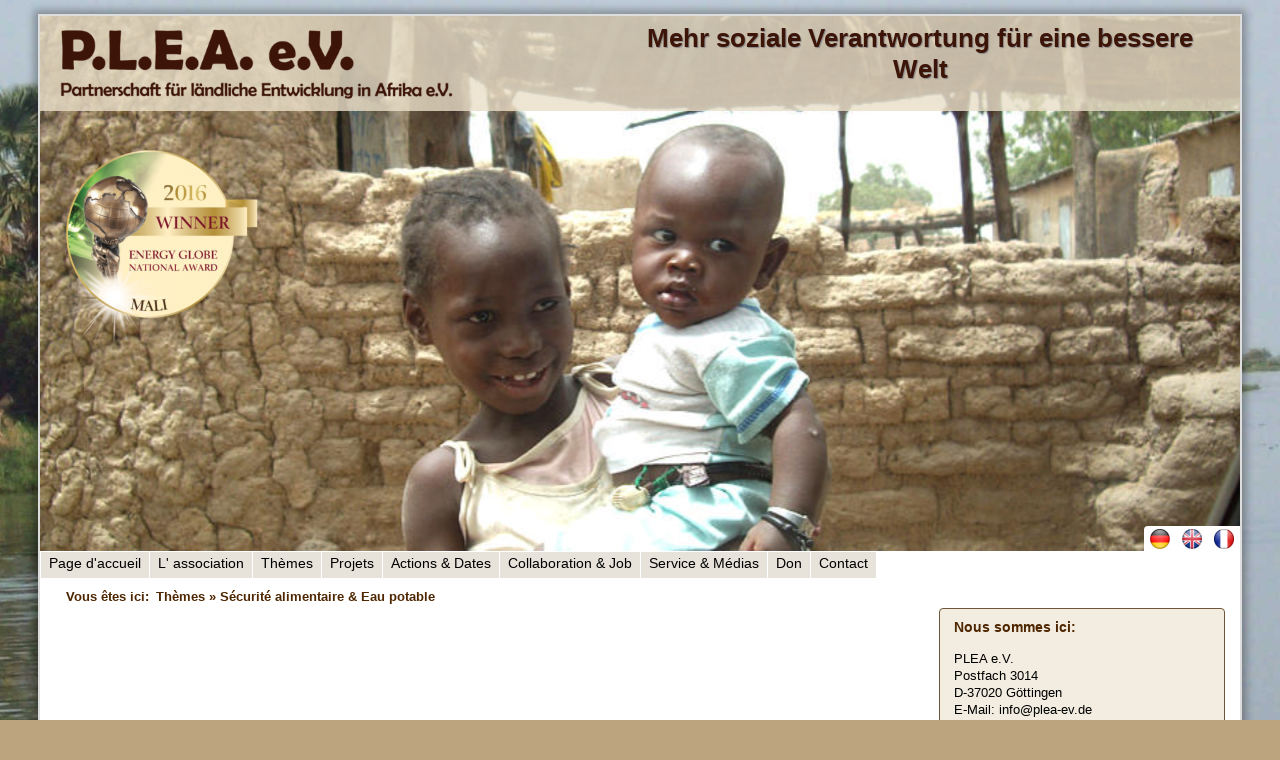

--- FILE ---
content_type: text/html; charset=UTF-8
request_url: https://plea-ev.de/fr/securite-alimentaire-eau-potable
body_size: 30208
content:
<!DOCTYPE html><html lang="fr">
<head>
	    <meta charset="UTF-8" />
    <title>PLEA e.V. :: Sécurité alimentaire &amp; Eau potable</title>
    <link rel="shortcut icon" href="https://plea-ev.de/favicon.ico" />
    <meta name="keywords" content="" />
    <meta name="description" content="" />
    <meta name="generator" content="ImpressPages" />
    <link href="https://plea-ev.de/Plugin/Search/assets/search.css?17" rel="stylesheet" type="text/css" />
    <link href="https://plea-ev.de/Plugin/ChocolatLightbox/assets/chocolat/css/chocolat.css?17" rel="stylesheet" type="text/css" />
    <link href="https://plea-ev.de/Plugin/Spacer/assets/basic.css?17" rel="stylesheet" type="text/css" />
    <link href="https://plea-ev.de/Theme/PLEA/assets/theme.css?17" rel="stylesheet" type="text/css" />
	<meta name="viewport" content="width=device-width, initial-scale=1.0">
</head>
<body>
	
	<div id="wrapper-0">
		<div id="mobile-menu">
			<div id="mobile-menu-expand"><a href="#mobile-menu-expand">Menü <img src="https://plea-ev.de/Theme/PLEA/assets/img/mobilemenuicon_brown.svg" class="default" /><img src="https://plea-ev.de/Theme/PLEA/assets/img/mobilemenuicon_white.svg" class="active" /></a></div>
			<div id="mobile-menu-collapse"><a href="#mobile-menu">Menü <img src="https://plea-ev.de/Theme/PLEA/assets/img/mobilemenuicon_brown.svg" class="default" /><img src="https://plea-ev.de/Theme/PLEA/assets/img/mobilemenuicon_white.svg" class="active" /></a></a></div>
			<ul class="level1 ">        <li>
            <a href="https://plea-ev.de/fr/page-d-accueil" title="Page d&#039;accueil">
                Page d&#039;accueil            </a>
                    </li>        <li class="parent">
            <a href="https://plea-ev.de/fr/l-association" title="L&#039; association">
                L&#039; association            </a>
            <ul class="level2 children">        <li class="parent">
            <a href="https://plea-ev.de/fr/gestion" title="Gestion">
                Gestion            </a>
            <ul class="level3 children">        <li>
            <a href="https://plea-ev.de/fr/directoire" title="Directoire">
                Directoire            </a>
                    </li>        <li>
            <a href="https://plea-ev.de/fr/statut" title="Statut">
                Statut            </a>
                    </li>        <li>
            <a href="https://plea-ev.de/fr/affiliation" title="Affiliation">
                Affiliation            </a>
                    </li></ul>
        </li>        <li>
            <a href="https://plea-ev.de/fr/comptes" title="Comptes">
                Comptes            </a>
                    </li>        <li>
            <a href="https://plea-ev.de/fr/mission-et-structure" title="Mission et structure">
                Mission et structure            </a>
                    </li>        <li>
            <a href="https://plea-ev.de/fr/charte" title="Charte">
                Charte            </a>
                    </li>        <li>
            <a href="https://plea-ev.de/fr/bureaux" title="Bureaux">
                Bureaux            </a>
                    </li>        <li>
            <a href="https://plea-ev.de/fr/partenaires-et-alliances" title="Partenaires et alliances">
                Partenaires et alliances            </a>
                    </li>        <li>
            <a href="https://plea-ev.de/fr/faq" title="FAQ">
                FAQ            </a>
                    </li>        <li>
            <a href="https://plea-ev.de/fr/liens" title="Liens">
                Liens            </a>
                    </li>        <li>
            <a href="https://plea-ev.de/fr/conditions-generales" title="Conditions générales">
                Conditions générales            </a>
                    </li></ul>
        </li>        <li class="crumb parent">
            <a href="https://plea-ev.de/fr/themes" title="Thèmes">
                Thèmes            </a>
            <ul class="level2 children">        <li>
            <a href="https://plea-ev.de/fr/bonne-gouvernance-democratisation" title="Bonne gouvernance &amp; Démocratisation">
                Bonne gouvernance &amp; Démocratisation            </a>
                    </li>        <li>
            <a href="https://plea-ev.de/fr/promotion-de-la-sante" title="Promotion de la santé">
                Promotion de la santé            </a>
                    </li>        <li>
            <a href="https://plea-ev.de/fr/formation-scolaire-des-capacites" title="Formation scolaire / des capacités">
                Formation scolaire / des capacités            </a>
                    </li>        <li>
            <a href="https://plea-ev.de/fr/migration-developpement" title="Migration &amp; Développement">
                Migration &amp; Développement            </a>
                    </li>        <li>
            <a href="https://plea-ev.de/fr/communaute-%26-soutien-structurel" title="Communauté &amp; Soutien structurel">
                Communauté &amp; Soutien structurel            </a>
                    </li>        <li>
            <a href="https://plea-ev.de/fr/environnement-changement-climatique" title="Environnement &amp; Changement climatique">
                Environnement &amp; Changement climatique            </a>
                    </li>        <li class="active">
            <a href="https://plea-ev.de/fr/securite-alimentaire-eau-potable" title="Sécurité alimentaire &amp; Eau potable">
                Sécurité alimentaire &amp; Eau potable            </a>
                    </li>        <li>
            <a href="https://plea-ev.de/fr/promotion-economique-de-l-emploi" title="Promotion économique &amp; de l&#039; emploi">
                Promotion économique &amp; de l&#039; emploi            </a>
                    </li>        <li>
            <a href="https://plea-ev.de/fr/droits-de-l-enfance-des-femmes" title="Droits de l&#039;enfance &amp; des femmes">
                Droits de l&#039;enfance &amp; des femmes            </a>
                    </li>        <li>
            <a href="https://plea-ev.de/fr/sexe" title="Sexe">
                Sexe            </a>
                    </li>        <li>
            <a href="https://plea-ev.de/fr/communication-au-developpement" title="Communication au développement">
                Communication au développement            </a>
                    </li></ul>
        </li>        <li class="parent">
            <a href="https://plea-ev.de/fr/projets" title="Projets">
                Projets            </a>
            <ul class="level2 children">        <li class="parent">
            <a href="https://plea-ev.de/fr/projets-pilotes" title="Projets pilotes">
                Projets pilotes            </a>
            <ul class="level3 children">        <li>
            <a href="https://plea-ev.de/fr/pepinieres" title="Pépinières">
                Pépinières            </a>
                    </li>        <li>
            <a href="https://plea-ev.de/fr/equipement-informatique" title="Equipement informatique">
                Equipement informatique            </a>
                    </li>        <li>
            <a href="https://plea-ev.de/fr/redressement-scolaire" title="Redressement scolaire">
                Redressement scolaire            </a>
                    </li>        <li>
            <a href="https://plea-ev.de/fr/projet-solaire" title="Projet solaire">
                Projet solaire            </a>
                    </li>        <li>
            <a href="https://plea-ev.de/fr/lampes-solaires-del-" title="Lampes solaires DEL ">
                Lampes solaires DEL             </a>
                    </li>        <li>
            <a href="https://plea-ev.de/fr/reboisement-avec-waterboxx" title="Reboisement avec Waterboxx">
                Reboisement avec Waterboxx            </a>
                    </li>        <li>
            <a href="https://plea-ev.de/fr/pompe-a-eau-mecanique" title="Pompe à eau mécanique">
                Pompe à eau mécanique            </a>
                    </li></ul>
        </li>        <li>
            <a href="https://plea-ev.de/fr/projets-prevus" title="Projets prévus">
                Projets prévus            </a>
                    </li>        <li>
            <a href="https://plea-ev.de/fr/projets-en-cours" title="Projets en cours">
                Projets en cours            </a>
                    </li>        <li class="parent">
            <a href="https://plea-ev.de/fr/impact%2C-evaluation-consultation" title="Impact, évaluation &amp; consultation">
                Impact, évaluation &amp; consultation            </a>
            <ul class="level3 children">        <li>
            <a href="https://plea-ev.de/fr/orientation-vers-l-efficacite" title="Orientation vers l&#039;efficacité">
                Orientation vers l&#039;efficacité            </a>
                    </li>        <li>
            <a href="https://plea-ev.de/fr/definition-d-impact" title="Définition d&#039;impact">
                Définition d&#039;impact            </a>
                    </li>        <li>
            <a href="https://plea-ev.de/fr/partenariat" title="Partenariat">
                Partenariat            </a>
                    </li>        <li>
            <a href="https://plea-ev.de/fr/evaluation-consultation" title="Evaluation &amp; Consultation">
                Evaluation &amp; Consultation            </a>
                    </li></ul>
        </li>        <li class="parent">
            <a href="https://plea-ev.de/fr/parrainage" title="Parrainage">
                Parrainage            </a>
            <ul class="level3 children">        <li>
            <a href="https://plea-ev.de/fr/parrainage-unique" title="Parrainage unique">
                Parrainage unique            </a>
                    </li>        <li>
            <a href="https://plea-ev.de/fr/parrainage-de-projet" title="Parrainage de projet">
                Parrainage de projet            </a>
                    </li></ul>
        </li></ul>
        </li>        <li class="parent">
            <a href="https://plea-ev.de/fr/actions-dates" title="Actions &amp; Dates">
                Actions &amp; Dates            </a>
            <ul class="level2 children">        <li>
            <a href="https://plea-ev.de/fr/actions" title="Actions">
                Actions            </a>
                    </li>        <li>
            <a href="https://plea-ev.de/fr/dates" title="Dates">
                Dates            </a>
                    </li>        <li>
            <a href="https://plea-ev.de/fr/chartrier" title="Chartrier">
                Chartrier            </a>
                    </li></ul>
        </li>        <li class="parent">
            <a href="https://plea-ev.de/fr/collaboration-job" title="Collaboration &amp; Job">
                Collaboration &amp; Job            </a>
            <ul class="level2 children">        <li>
            <a href="https://plea-ev.de/fr/stage" title="Stage">
                Stage            </a>
                    </li></ul>
        </li>        <li>
            <a href="https://plea-ev.de/fr/service-medias" title="Service &amp; Médias">
                Service &amp; Médias            </a>
                    </li>        <li class="parent">
            <a href="https://plea-ev.de/fr/don" title="Don">
                Don            </a>
            <ul class="level2 children">        <li>
            <a href="https://plea-ev.de/fr/transparence" title="Transparence">
                Transparence            </a>
                    </li>        <li>
            <a href="https://plea-ev.de/fr/securite-deductibilite-fiscale" title="Sécurité &amp; Deductibilité fiscale">
                Sécurité &amp; Deductibilité fiscale            </a>
                    </li>        <li>
            <a href="https://plea-ev.de/fr/don-unique" title="Don unique">
                Don unique            </a>
                    </li>        <li>
            <a href="https://plea-ev.de/fr/don-recurrent" title="Don récurrent">
                Don récurrent            </a>
                    </li>        <li>
            <a href="https://plea-ev.de/fr/don-specifique" title="Don spécifique">
                Don spécifique            </a>
                    </li></ul>
        </li>        <li>
            <a href="https://plea-ev.de/fr/contact" title="Contact">
                Contact            </a>
                    </li></ul>
		</div>
		<header>
			<img src="https://plea-ev.de/Theme/PLEA/assets/img/plea_header_03.jpg" class="background-pic" alt="Hintergrundbild" title="" />
			<div id="header-content">
				<div class="topline">
					<a href="https://plea-ev.de/"><img src="https://plea-ev.de/Theme/PLEA/assets/img/plea_logo_header_transparent.png" alt="Logo PLEA e.V." title="PLEA e.V. Home" class="logo" /></a>
					<div class="slogan">Mehr soziale Verantwortung für eine bessere Welt</div>
				</div>
			</div>
		</header>
		
		<div id="languages">
			<ul><li><a href="https://plea-ev.de/"><img src="https://plea-ev.de/Theme/PLEA/assets/img/icon_lang_de.png" alt="DE" title="Deutsch" /></a></li><li><a href="https://plea-ev.de/en/"><img src="https://plea-ev.de/Theme/PLEA/assets/img/icon_lang_en.png" alt="EN" title="English" /></a></li><li><a href="https://plea-ev.de/fr/"><img src="https://plea-ev.de/Theme/PLEA/assets/img/icon_lang_fr.png" alt="FR" title="Français" /></a></li></ul>				  </div>
		<div id="topmenu">
			<ul class="level1 ">        <li>
            <a href="https://plea-ev.de/fr/page-d-accueil" title="Page d&#039;accueil">
                Page d&#039;accueil            </a>
                    </li>        <li class="parent">
            <a href="https://plea-ev.de/fr/l-association" title="L&#039; association">
                L&#039; association            </a>
            <ul class="level2 children">        <li class="parent">
            <a href="https://plea-ev.de/fr/gestion" title="Gestion">
                Gestion            </a>
            <ul class="level3 children">        <li>
            <a href="https://plea-ev.de/fr/directoire" title="Directoire">
                Directoire            </a>
                    </li>        <li>
            <a href="https://plea-ev.de/fr/statut" title="Statut">
                Statut            </a>
                    </li>        <li>
            <a href="https://plea-ev.de/fr/affiliation" title="Affiliation">
                Affiliation            </a>
                    </li></ul>
        </li>        <li>
            <a href="https://plea-ev.de/fr/comptes" title="Comptes">
                Comptes            </a>
                    </li>        <li>
            <a href="https://plea-ev.de/fr/mission-et-structure" title="Mission et structure">
                Mission et structure            </a>
                    </li>        <li>
            <a href="https://plea-ev.de/fr/charte" title="Charte">
                Charte            </a>
                    </li>        <li>
            <a href="https://plea-ev.de/fr/bureaux" title="Bureaux">
                Bureaux            </a>
                    </li>        <li>
            <a href="https://plea-ev.de/fr/partenaires-et-alliances" title="Partenaires et alliances">
                Partenaires et alliances            </a>
                    </li>        <li>
            <a href="https://plea-ev.de/fr/faq" title="FAQ">
                FAQ            </a>
                    </li>        <li>
            <a href="https://plea-ev.de/fr/liens" title="Liens">
                Liens            </a>
                    </li>        <li>
            <a href="https://plea-ev.de/fr/conditions-generales" title="Conditions générales">
                Conditions générales            </a>
                    </li></ul>
        </li>        <li class="crumb parent">
            <a href="https://plea-ev.de/fr/themes" title="Thèmes">
                Thèmes            </a>
            <ul class="level2 children">        <li>
            <a href="https://plea-ev.de/fr/bonne-gouvernance-democratisation" title="Bonne gouvernance &amp; Démocratisation">
                Bonne gouvernance &amp; Démocratisation            </a>
                    </li>        <li>
            <a href="https://plea-ev.de/fr/promotion-de-la-sante" title="Promotion de la santé">
                Promotion de la santé            </a>
                    </li>        <li>
            <a href="https://plea-ev.de/fr/formation-scolaire-des-capacites" title="Formation scolaire / des capacités">
                Formation scolaire / des capacités            </a>
                    </li>        <li>
            <a href="https://plea-ev.de/fr/migration-developpement" title="Migration &amp; Développement">
                Migration &amp; Développement            </a>
                    </li>        <li>
            <a href="https://plea-ev.de/fr/communaute-%26-soutien-structurel" title="Communauté &amp; Soutien structurel">
                Communauté &amp; Soutien structurel            </a>
                    </li>        <li>
            <a href="https://plea-ev.de/fr/environnement-changement-climatique" title="Environnement &amp; Changement climatique">
                Environnement &amp; Changement climatique            </a>
                    </li>        <li class="active">
            <a href="https://plea-ev.de/fr/securite-alimentaire-eau-potable" title="Sécurité alimentaire &amp; Eau potable">
                Sécurité alimentaire &amp; Eau potable            </a>
                    </li>        <li>
            <a href="https://plea-ev.de/fr/promotion-economique-de-l-emploi" title="Promotion économique &amp; de l&#039; emploi">
                Promotion économique &amp; de l&#039; emploi            </a>
                    </li>        <li>
            <a href="https://plea-ev.de/fr/droits-de-l-enfance-des-femmes" title="Droits de l&#039;enfance &amp; des femmes">
                Droits de l&#039;enfance &amp; des femmes            </a>
                    </li>        <li>
            <a href="https://plea-ev.de/fr/sexe" title="Sexe">
                Sexe            </a>
                    </li>        <li>
            <a href="https://plea-ev.de/fr/communication-au-developpement" title="Communication au développement">
                Communication au développement            </a>
                    </li></ul>
        </li>        <li class="parent">
            <a href="https://plea-ev.de/fr/projets" title="Projets">
                Projets            </a>
            <ul class="level2 children">        <li class="parent">
            <a href="https://plea-ev.de/fr/projets-pilotes" title="Projets pilotes">
                Projets pilotes            </a>
            <ul class="level3 children">        <li>
            <a href="https://plea-ev.de/fr/pepinieres" title="Pépinières">
                Pépinières            </a>
                    </li>        <li>
            <a href="https://plea-ev.de/fr/equipement-informatique" title="Equipement informatique">
                Equipement informatique            </a>
                    </li>        <li>
            <a href="https://plea-ev.de/fr/redressement-scolaire" title="Redressement scolaire">
                Redressement scolaire            </a>
                    </li>        <li>
            <a href="https://plea-ev.de/fr/projet-solaire" title="Projet solaire">
                Projet solaire            </a>
                    </li>        <li>
            <a href="https://plea-ev.de/fr/lampes-solaires-del-" title="Lampes solaires DEL ">
                Lampes solaires DEL             </a>
                    </li>        <li>
            <a href="https://plea-ev.de/fr/reboisement-avec-waterboxx" title="Reboisement avec Waterboxx">
                Reboisement avec Waterboxx            </a>
                    </li>        <li>
            <a href="https://plea-ev.de/fr/pompe-a-eau-mecanique" title="Pompe à eau mécanique">
                Pompe à eau mécanique            </a>
                    </li></ul>
        </li>        <li>
            <a href="https://plea-ev.de/fr/projets-prevus" title="Projets prévus">
                Projets prévus            </a>
                    </li>        <li>
            <a href="https://plea-ev.de/fr/projets-en-cours" title="Projets en cours">
                Projets en cours            </a>
                    </li>        <li class="parent">
            <a href="https://plea-ev.de/fr/impact%2C-evaluation-consultation" title="Impact, évaluation &amp; consultation">
                Impact, évaluation &amp; consultation            </a>
            <ul class="level3 children">        <li>
            <a href="https://plea-ev.de/fr/orientation-vers-l-efficacite" title="Orientation vers l&#039;efficacité">
                Orientation vers l&#039;efficacité            </a>
                    </li>        <li>
            <a href="https://plea-ev.de/fr/definition-d-impact" title="Définition d&#039;impact">
                Définition d&#039;impact            </a>
                    </li>        <li>
            <a href="https://plea-ev.de/fr/partenariat" title="Partenariat">
                Partenariat            </a>
                    </li>        <li>
            <a href="https://plea-ev.de/fr/evaluation-consultation" title="Evaluation &amp; Consultation">
                Evaluation &amp; Consultation            </a>
                    </li></ul>
        </li>        <li class="parent">
            <a href="https://plea-ev.de/fr/parrainage" title="Parrainage">
                Parrainage            </a>
            <ul class="level3 children">        <li>
            <a href="https://plea-ev.de/fr/parrainage-unique" title="Parrainage unique">
                Parrainage unique            </a>
                    </li>        <li>
            <a href="https://plea-ev.de/fr/parrainage-de-projet" title="Parrainage de projet">
                Parrainage de projet            </a>
                    </li></ul>
        </li></ul>
        </li>        <li class="parent">
            <a href="https://plea-ev.de/fr/actions-dates" title="Actions &amp; Dates">
                Actions &amp; Dates            </a>
            <ul class="level2 children">        <li>
            <a href="https://plea-ev.de/fr/actions" title="Actions">
                Actions            </a>
                    </li>        <li>
            <a href="https://plea-ev.de/fr/dates" title="Dates">
                Dates            </a>
                    </li>        <li>
            <a href="https://plea-ev.de/fr/chartrier" title="Chartrier">
                Chartrier            </a>
                    </li></ul>
        </li>        <li class="parent">
            <a href="https://plea-ev.de/fr/collaboration-job" title="Collaboration &amp; Job">
                Collaboration &amp; Job            </a>
            <ul class="level2 children">        <li>
            <a href="https://plea-ev.de/fr/stage" title="Stage">
                Stage            </a>
                    </li></ul>
        </li>        <li>
            <a href="https://plea-ev.de/fr/service-medias" title="Service &amp; Médias">
                Service &amp; Médias            </a>
                    </li>        <li class="parent">
            <a href="https://plea-ev.de/fr/don" title="Don">
                Don            </a>
            <ul class="level2 children">        <li>
            <a href="https://plea-ev.de/fr/transparence" title="Transparence">
                Transparence            </a>
                    </li>        <li>
            <a href="https://plea-ev.de/fr/securite-deductibilite-fiscale" title="Sécurité &amp; Deductibilité fiscale">
                Sécurité &amp; Deductibilité fiscale            </a>
                    </li>        <li>
            <a href="https://plea-ev.de/fr/don-unique" title="Don unique">
                Don unique            </a>
                    </li>        <li>
            <a href="https://plea-ev.de/fr/don-recurrent" title="Don récurrent">
                Don récurrent            </a>
                    </li>        <li>
            <a href="https://plea-ev.de/fr/don-specifique" title="Don spécifique">
                Don spécifique            </a>
                    </li></ul>
        </li>        <li>
            <a href="https://plea-ev.de/fr/contact" title="Contact">
                Contact            </a>
                    </li></ul>
		</div>
		
				<div id="breadcrumbs">
			<div class="prefix">Vous êtes ici:</div>
			<ul>
			<li><a href="https://plea-ev.de/fr/themes">Thèmes</a> » </li><li>Sécurité alimentaire & Eau potable</li>			</ul>
		</div>
				
		<div class="content clear-float">
			<div id="sidebar">
				<div id="ipBlock-side1" data-revisionid='0' data-languageid='3' class="ipBlock"><div
    class="ipWidget ipWidget-Heading ipSkin-default"
        >
    <h1 class="_title">
            Nous sommes ici:    </h1>
</div>
<div
    class="ipWidget ipWidget-Text ipSkin-default"
        >
    <div class="ipsContainer">
    <p>PLEA e.V.<br />Postfach 3014<br />D-37020 Göttingen<br />E-Mail: info@plea-ev.de<br />Tel.: +49 551 50766392 </p></div>
</div>
<div
    class="ipWidget ipWidget-Divider ipSkin-default"
        >
    </div>
<div
    class="ipWidget ipWidget-Heading ipSkin-default"
        >
    <h2 class="_title">
            Nos horaires d'ouverture:    </h2>
</div>
<div
    class="ipWidget ipWidget-Text ipSkin-default"
        >
    <div class="ipsContainer">
    <p><span class="">Notre bureau à <span>37073</span> <span>Göttingen</span><span>,</span> <span>Am</span> <span>Leinekanal</span> <span>4</span> <span>(</span><span>entrée</span> <span>C</span> <span>ou D</span><span>, 3e étage</span><span>)</span> est ouvert lundi à <span>vendredi</span> <span>9-15</span> <span>h</span><span>.</span></span> </p></div>
</div>
<div
    class="ipWidget ipWidget-Divider ipSkin-default"
        >
    </div>
<div
    class="ipWidget ipWidget-Text ipSkin-default"
        >
    <div class="ipsContainer">
    <p><a href="https://www.facebook.com/PLEA-eV-335537543235505/" target="_blank" title="zur facebook-Seite PLEA e.V. (Link öffnet neues Fenster)"> <img class="borderless" style="float: left;" src="https://plea-ev.de/file/2017/12/09/logo_facebook_sidebar_1.png" data-ip_repository_id="jej" /></a> P.L.E.A. e.V. chez facebook</p></div>
</div>
<div
    class="ipWidget ipWidget-Divider ipSkin-default"
        >
    </div>
<div
    class="ipWidget ipWidget-Heading ipSkin-default"
        >
    <h2 class="_title">
            D'actualité    </h2>
</div>
<div
    class="ipWidget ipWidget-Text ipSkin-default"
        >
    <div class="ipsContainer">
    <p>Collaboration: <span class="">Nous sommes <span>constamment à la recherche</span> <span>pour les employés dans</span> <span>le travail volontaire</span><span>,</span> <span>dans</span> <span>le travail bénévole</span> <span>et les stages.</span></span> </p></div>
</div>
<div
    class="ipWidget ipWidget-Divider ipSkin-default"
        >
    </div>
<div
    class="ipWidget ipWidget-Heading ipSkin-default"
        >
    <h2 class="_title">
            Parrainages    </h2>
</div>
<div
    class="ipWidget ipWidget-Text ipSkin-default"
        >
    <div class="ipsContainer">
    <p><span class="">Nous <span>offrons la possibilité de</span> <span>parrainages</span> uniques et <span>projets et</span> <span>accueillons toutes les</span> <span>parties intéressées.</span><span></span></span> </p></div>
</div>
</div>
			</div>
			<div id="main">
				<div id="ipBlock-main" data-revisionid='650' data-languageid='0' class="ipBlock"></div>
			</div>
		</div>
		
		<footer>
			<div class="top-linker left"><a href="#topmenu"><img src="https://plea-ev.de/Theme/PLEA/assets/img/jump-to-top.png" alt="nach oben" title="zum Seitenanfang" /></a></div>
			<div class="top-linker right"><a href="#topmenu"><img src="https://plea-ev.de/Theme/PLEA/assets/img/jump-to-top.png" alt="nach oben" title="zum Seitenanfang" /></a></div>
					</footer>
		
	</div>
	
	<script>
		var currentLanguage = "fr";
	</script>
	<script>
var ip = {"baseUrl":"https:\/\/plea-ev.de\/","safeMode":false,"languageId":3,"languageUrl":"https:\/\/plea-ev.de\/fr\/","languageCode":"fr","languageTextDirection":"ltr","theme":"PLEA","pageId":"177","revisionId":"650","securityToken":"f6ba0d23668fc50805211bf078d0c908","developmentEnvironment":true,"debugMode":false,"isManagementState":false,"isAdminState":0,"isAdminNavbarDisabled":0,"gmapsApiKey":""};
    var ipSessionRefresh = 1420;
    var ipValidatorTranslations = {"Ip-admin":{"*":"Please correct this value",":email":"Please enter a valid email address",":number":"Please enter a valid numeric value",":url":"Please enter a valid URL","[max]":"Please enter a value no larger than $1","[min]":"Please enter a value of at least $1","[required]":"Please complete this mandatory field"},"fr":{"*":"Veuillez svp corriger cette valeur",":email":"Veuillez svp entrer une adresse email valide",":number":"Veuillez svp entrer une valeur num\u00e9rique valide",":url":"Veuillez svp entrer une URL valide","[max]":"Veuillez svp entrer une valeur ne d\u00e9passant pas $1","[min]":"Veuillez svp entrer une valeur d&#039;au moins $1","[required]":"Veuillez svp remplir ce champ obligatoire"}};
    var ipUrlOverrides = [];
</script>
  <script type="text/javascript" src="https://plea-ev.de/Ip/Internal/Core/assets/ipCore.min.js?17"></script>
  <script type="text/javascript" src="https://plea-ev.de/Plugin/Search/assets/search.js?17"></script>
  <script type="text/javascript" src="https://plea-ev.de/Plugin/ChocolatLightbox/assets/chocolat/js/jquery.chocolat.js?17"></script>
  <script type="text/javascript" src="https://plea-ev.de/Plugin/ChocolatLightbox/assets/theme1/init.js?17"></script>
  <script type="text/javascript" src="https://plea-ev.de/Theme/PLEA/assets/theme.js?17"></script>
</body>
</html>


--- FILE ---
content_type: text/css
request_url: https://plea-ev.de/Theme/PLEA/assets/theme.css?17
body_size: 31949
content:
/* Edit theme.less, not this file. */
/**
 * Default theme PLEA e. V.
 *
 * Version: 0.1
 * Last edited: 2016-04-08
 * Author: Andreas Schneider
 */
/* mixins */
.float-left-margins {
  margin: 0.25em 1.5em 0.5em 0 !important;
}
.float-right-margins {
  margin: 0.25em 0 0.5em 1.5em !important;
}
/* Disabling default styles */
html,
body,
h1,
h2,
h3,
h4,
h5,
h6,
img,
blockquote,
form,
fieldset,
label,
p,
ul,
ol,
li,
dl,
dd,
dt {
  border: none;
  margin: 0;
  padding: 0;
}
html {
  font-family: Tahoma, Arial, 'sans-serif';
  font-size: 14px;
  background: url(img/plea_bg_page_01.jpg) no-repeat center center fixed #bca57e;
  -webkit-background-size: cover;
  -moz-background-size: cover;
  -o-background-size: cover;
  background-size: cover;
}
@media screen and (max-width: 480px) {
  html {
    background-image: none;
  }
}
body {
  padding: 1em 0;
}
@media screen and (max-width: 480px) {
  body {
    padding: 0;
  }
}
/* global classes */
.clear-float {
  clear: both;
}
.hidden {
  /* used by cms */
  display: none !important;
  visibility: hidden !important;
}
.img-float-left,
.float-left {
  display: block;
  float: left;
  margin: 0.25em 1.5em 0.5em 0 !important;
}
.img-float-left img,
.float-left img {
  display: block;
}
.img-float-right,
.float-right {
  display: block;
  float: right;
  margin: 0.25em 0 0.5em 1.5em !important;
}
.img-float-right img,
.float-right img {
  display: block;
}
.borderless {
  border: none !important;
}
a[href$=".pdf"]:before,
a.pdf-link:before {
  content: url(img/icon_pdf.png);
  position: relative;
  top: 2px;
  margin-right: 4px;
}
/* layout-specific */
#wrapper-0 {
  background-color: #ffffff;
  border: 2px solid #dddddd;
  width: 95%;
  max-width: 1200px;
  margin: auto;
  box-shadow: 0 0 8px 4px rgba(0, 0, 0, 0.3);
}
@media screen and (max-width: 960px) {
  #wrapper-0 {
    width: 90%;
  }
}
@media screen and (max-width: 540px) {
  #wrapper-0 {
    width: 95%;
  }
}
@media screen and (max-width: 480px) {
  #wrapper-0 {
    width: 100%;
  }
}
header {
  position: relative;
  width: 100%;
}
header img.background-pic {
  display: block;
  width: 100%;
  height: auto;
}
header #header-content {
  position: absolute;
  top: 0;
  left: 0;
  width: 100%;
}
header #header-content .topline {
  position: absolute;
  top: 0;
  left: 0;
  /* css3-method for vertical-centering */
  width: 100%;
  overflow: hidden;
  background-color: rgba(234, 223, 200, 0.8);
  padding: 12px 0;
}
@media screen and (max-width: 960px) {
  header #header-content .topline {
    padding: 8px 0;
  }
}
header #header-content .logo {
  display: block;
  float: left;
  width: 33%;
  margin-left: 20px;
}
header #header-content .slogan {
  float: right;
  width: 50%;
  margin-top: -5px;
  margin-right: 20px;
  font-weight: bold;
  color: #3d1408;
  text-align: center;
  line-height: 120%;
  text-shadow: 1px 1px 1px #888;
  font-size: 26px;
}
@media screen and (max-width: 960px) {
  header #header-content .slogan {
    font-size: 20px;
    text-shadow: none;
  }
}
@media screen and (max-width: 660px) {
  header #header-content .slogan {
    font-size: 13px;
  }
}
#languages ul {
  position: relative;
  z-index: 10;
  display: table;
  border-top-left-radius: 4px;
  float: right;
  background-color: #ffffff;
  font-weight: bold;
  margin-top: -25px;
}
@media screen and (max-width: 720px) {
  #languages ul {
    margin-top: -21px;
  }
}
#languages li {
  display: block;
  float: left;
}
#languages li a {
  display: block;
  height: 20px;
  padding: 3px 6px 2px;
  border-top-left-radius: 4px;
  text-align: center;
  text-decoration: none;
  color: #4e2600;
  font-size: 14px;
}
@media screen and (max-width: 720px) {
  #languages li a {
    font-size: 13px;
    height: 18px;
    padding: 2px 4px 2px;
  }
  #languages li a img {
    height: 16px;
    width: auto;
  }
}
#languages li a:focus,
#languages li a:hover,
#languages li aactive {
  background-color: #e3d6c1;
}
/* Mobile menu */
#mobile-menu {
  display: none;
  background-color: #f7f5f3;
  font-size: 1.1em;
}
#mobile-menu div {
  text-align: center;
  background-color: #e7e2da;
  font-size: 1.1em;
}
#mobile-menu div a {
  padding: 0.2em 0 0.4em;
}
#mobile-menu div a:focus,
#mobile-menu div a:hover,
#mobile-menu div a:active {
  background-color: #61503f;
  color: #fff;
}
#mobile-menu div a:focus img.default,
#mobile-menu div a:hover img.default,
#mobile-menu div a:active img.default {
  display: none;
}
#mobile-menu div a:focus img.active,
#mobile-menu div a:hover img.active,
#mobile-menu div a:active img.active {
  display: inline;
}
#mobile-menu div img {
  height: 0.8em;
  width: auto;
}
#mobile-menu div img.active {
  display: none;
}
#mobile-menu a {
  text-decoration: none;
  color: #000;
  display: block;
  border-bottom: 1px solid #d1c5b9;
  padding: 0.2em 0;
}
#mobile-menu a:focus,
#mobile-menu a:hover,
#mobile-menu a:active {
  color: #fff;
  background-color: #cfc5b5;
}
#mobile-menu ul {
  margin-left: 0;
  list-style-type: none;
}
#mobile-menu ul li a {
  padding-left: 1em;
}
#mobile-menu ul li li a {
  padding-left: 2em;
}
#mobile-menu ul li li li a {
  padding-left: 3em;
}
@media screen and (max-width: 640px) {
  #mobile-menu {
    display: block;
  }
  #mobile-menu ul {
    display: none;
  }
  #mobile-menu #mobile-menu:target #mobile-menu-expand {
    display: block;
  }
  #mobile-menu #mobile-menu-expand {
    display: block;
  }
  #mobile-menu #mobile-menu-expand:target {
    display: none;
  }
  #mobile-menu #mobile-menu-expand:target + #mobile-menu-collapse {
    display: block;
  }
  #mobile-menu #mobile-menu-expand:target ~ ul {
    display: block;
  }
  #mobile-menu #mobile-menu-expand:target ~ ul ul {
    display: block;
  }
  #mobile-menu #mobile-menu-collapse {
    display: none;
  }
}
/* Top menu */
@media screen and (max-width: 640px) {
  #topmenu {
    display: none;
  }
}
#topmenu ul {
  float: left;
  margin-left: 1px;
  margin-top: 1px;
  padding-left: 0;
  white-space: nowrap;
  list-style-type: none;
  position: relative;
}
#topmenu ul ul {
  /* only show first-level items by default */
  display: none;
  border: 1px solid #ffffff;
  border-bottom: none;
  margin-left: -1px;
}
#topmenu ul li {
  float: left;
  border-right: 1px solid #ffffff;
  border-bottom: 1px solid #ffffff;
  position: relative;
}
#topmenu ul li a {
  background-color: #e7e2da;
  cursor: pointer;
  display: block;
  padding: 3px 8px 4px;
  color: #000;
  border-left: none;
  text-decoration: none;
  font-size: 14px;
  height: 19px;
}
@media screen and (max-width: 720px) {
  #topmenu ul li a {
    font-size: 13px;
    height: 17px;
    padding: 1px 10px 1px;
  }
}
#topmenu ul li:focus,
#topmenu ul li:hover,
#topmenu ul li:active {
  /* second level menu */
}
#topmenu ul li:focus a,
#topmenu ul li:hover a,
#topmenu ul li:active a {
  background-color: #61503f;
  color: #ffffff;
}
#topmenu ul li:focus ul,
#topmenu ul li:hover ul,
#topmenu ul li:active ul {
  display: block;
  position: absolute;
  z-index: 100;
  /* in case of 2-row-menu -> make submenu be in front of main-menu-item */
  top: 26px;
}
@media screen and (max-width: 720px) {
  #topmenu ul li:focus ul,
  #topmenu ul li:hover ul,
  #topmenu ul li:active ul {
    top: 19px;
  }
}
#topmenu ul li:focus ul li,
#topmenu ul li:hover ul li,
#topmenu ul li:active ul li {
  width: 100%;
  border-right: none;
  /* third level menu */
}
#topmenu ul li:focus ul li a,
#topmenu ul li:hover ul li a,
#topmenu ul li:active ul li a {
  background-color: #8f765d;
  border-top: 1px solid #d1c5b9;
}
#topmenu ul li:focus ul li a:focus,
#topmenu ul li:hover ul li a:focus,
#topmenu ul li:active ul li a:focus,
#topmenu ul li:focus ul li a:hover,
#topmenu ul li:hover ul li a:hover,
#topmenu ul li:active ul li a:hover,
#topmenu ul li:focus ul li a:active,
#topmenu ul li:hover ul li a:active,
#topmenu ul li:active ul li a:active {
  background-color: #a79078;
}
#topmenu ul li:focus ul li ul,
#topmenu ul li:hover ul li ul,
#topmenu ul li:active ul li ul {
  display: none;
}
#topmenu ul li:focus ul li:focus ul,
#topmenu ul li:hover ul li:focus ul,
#topmenu ul li:active ul li:focus ul,
#topmenu ul li:focus ul li:hover ul,
#topmenu ul li:hover ul li:hover ul,
#topmenu ul li:active ul li:hover ul,
#topmenu ul li:focus ul liactive ul,
#topmenu ul li:hover ul liactive ul,
#topmenu ul li:active ul liactive ul {
  display: block;
  position: absolute;
  left: 100%;
  top: -1px;
}
#topmenu ul li:focus ul li:focus ul li,
#topmenu ul li:hover ul li:focus ul li,
#topmenu ul li:active ul li:focus ul li,
#topmenu ul li:focus ul li:hover ul li,
#topmenu ul li:hover ul li:hover ul li,
#topmenu ul li:active ul li:hover ul li,
#topmenu ul li:focus ul liactive ul li,
#topmenu ul li:hover ul liactive ul li,
#topmenu ul li:active ul liactive ul li {
  margin-left: 1px;
}
#topmenu ul li:focus ul li:focus ul li a,
#topmenu ul li:hover ul li:focus ul li a,
#topmenu ul li:active ul li:focus ul li a,
#topmenu ul li:focus ul li:hover ul li a,
#topmenu ul li:hover ul li:hover ul li a,
#topmenu ul li:active ul li:hover ul li a,
#topmenu ul li:focus ul liactive ul li a,
#topmenu ul li:hover ul liactive ul li a,
#topmenu ul li:active ul liactive ul li a {
  background-color: #a79078;
}
#topmenu ul li:focus ul li:focus ul li a:focus,
#topmenu ul li:hover ul li:focus ul li a:focus,
#topmenu ul li:active ul li:focus ul li a:focus,
#topmenu ul li:focus ul li:hover ul li a:focus,
#topmenu ul li:hover ul li:hover ul li a:focus,
#topmenu ul li:active ul li:hover ul li a:focus,
#topmenu ul li:focus ul liactive ul li a:focus,
#topmenu ul li:hover ul liactive ul li a:focus,
#topmenu ul li:active ul liactive ul li a:focus,
#topmenu ul li:focus ul li:focus ul li a:hover,
#topmenu ul li:hover ul li:focus ul li a:hover,
#topmenu ul li:active ul li:focus ul li a:hover,
#topmenu ul li:focus ul li:hover ul li a:hover,
#topmenu ul li:hover ul li:hover ul li a:hover,
#topmenu ul li:active ul li:hover ul li a:hover,
#topmenu ul li:focus ul liactive ul li a:hover,
#topmenu ul li:hover ul liactive ul li a:hover,
#topmenu ul li:active ul liactive ul li a:hover,
#topmenu ul li:focus ul li:focus ul li a:active,
#topmenu ul li:hover ul li:focus ul li a:active,
#topmenu ul li:active ul li:focus ul li a:active,
#topmenu ul li:focus ul li:hover ul li a:active,
#topmenu ul li:hover ul li:hover ul li a:active,
#topmenu ul li:active ul li:hover ul li a:active,
#topmenu ul li:focus ul liactive ul li a:active,
#topmenu ul li:hover ul liactive ul li a:active,
#topmenu ul li:active ul liactive ul li a:active {
  background-color: #bba997;
}
/* Breadcrumbs */
#breadcrumbs {
  clear: both;
  padding: 0.75em 2em 0;
  color: #4e2600;
  font-size: 13px;
  font-weight: bold;
}
#breadcrumbs .prefix {
  float: left;
  margin-right: 0.5em;
}
#breadcrumbs ul {
  list-style-type: none;
}
#breadcrumbs ul li {
  display: inline;
}
#breadcrumbs ul li a {
  color: #4e2600;
  text-decoration: none;
}
#breadcrumbs ul li a:focus,
#breadcrumbs ul li a:hover,
#breadcrumbs ul li a:active {
  text-decoration: underline;
}
/* Content */
.content {
  padding: 25px 15px 20px 0;
  line-height: 140%;
  /* basic elements */
  /* cms-specific stuff */
  /* instructions for projects-preview-widget */
  /* special sections */
}
.content h1,
.content h2,
.content h3,
.content h4,
.content h5,
.content h6 {
  font-family: Tahoma, Arial, 'sans-serif';
  color: #4e2600;
}
.content h1 {
  font-size: 1.5em;
  margin-bottom: 1em;
}
.content h2 {
  font-size: 1.25em;
  margin-top: 1.5em;
  margin-bottom: 0.5em;
}
.content h3 {
  font-size: 1.1em;
  margin-bottom: 0.4em;
}
.content h4,
.content h5,
.content h6 {
  font-size: 1em;
}
.content p {
  margin-bottom: 0.5em;
}
.content ul,
.content ol {
  margin: 0.75em 0 0.75em 2em;
}
.content li {
  padding: 0.1em 0;
}
.content a {
  text-decoration: none;
  color: #e27800;
}
.content a:visited {
  color: #d57d1a;
}
.content a:focus,
.content a:hover,
.content a:active {
  text-decoration: underline;
  color: #f19d00;
}
.content .ipWidget {
  clear: both;
}
.content .ipWidget {
  margin-top: 0;
  margin-bottom: 0;
}
.content .ipWidget-Divider {
  margin: 1em 0;
  border-bottom: 1px solid #6e563a;
  height: 0;
}
.content .ipWidget img {
  border: 1px solid #6e563a;
}
.content .ipWidget img[style="float: left;"] {
  margin: 0.25em 1.5em 0.5em 0 !important;
}
.content .ipWidget img[style="float: right;"] {
  margin: 0.25em 0 0.5em 1.5em !important;
}
.content .ipWidget-Gallery {
  margin-bottom: 0px;
}
.content .ipWidget-Gallery ._container {
  list-style: none;
  margin: 0 -10px;
}
.content .ipWidget-Gallery ._item {
  -webkit-box-sizing: border-box;
  -moz-box-sizing: border-box;
  box-sizing: border-box;
  float: left;
  margin-bottom: 20px;
  padding: 0 10px;
  width: 19.99%;
}
@media screen and (max-width: 800px) {
  .content .ipWidget-Gallery ._item {
    width: 24.99%;
  }
}
@media screen and (max-width: 640px) {
  .content .ipWidget-Gallery ._item {
    width: 32.99%;
  }
}
@media screen and (max-width: 480px) {
  .content .ipWidget-Gallery ._item {
    width: 50%;
  }
}
.content .ipWidget-Gallery ._image {
  -webkit-box-sizing: border-box;
  -moz-box-sizing: border-box;
  box-sizing: border-box;
  display: block;
  width: 100%;
  height: auto;
}
.content .ipWidget-Sitemap ul {
  line-height: 120%;
}
.content .ipWidget-Sitemap ul ul {
  margin-top: 0.25em;
  margin-bottom: 0;
  list-style-type: circle;
}
.content .ipModuleForm {
  max-width: 40em;
  margin: 1em 0;
  border: 1px solid #7f6343;
  border-radius: 4px;
  background-color: #faf7f2;
  padding: 0.5em 1em;
}
.content .ipModuleForm label {
  display: block;
}
.content .ipModuleForm .form-group {
  margin-bottom: 0.25em;
}
.content .ipModuleForm .form-group .form-control {
  box-sizing: border-box;
  display: block;
  width: 100%;
  padding: 4px 8px 6px;
  font-family: Tahoma, Arial, 'sans-serif';
  font-size: 14px;
  line-height: 120%;
  background-color: #ffffff;
  border: 1px solid #8f704c;
  border-radius: 3px;
  box-shadow: inset 0px 0px 2px rgba(0, 0, 0, 0.3);
}
.content .ipModuleForm .form-group .form-control:focus {
  border-color: #a25e18;
  box-shadow: inset 0px 0px 2px #a25e18;
  background-color: #ffffff;
}
.content .ipModuleForm .form-group textarea.form-control {
  padding-top: 6px;
  height: 8em;
}
.content .ipModuleForm .required label::after {
  content: "*";
}
.content .ipModuleForm .help-error {
  display: none;
}
.content .ipModuleForm .has-error .help-error {
  display: block;
  color: #a25e18;
}
.content .ipModuleForm button {
  margin-top: 6px;
  background-color: #6c5639;
  border-radius: 4px;
  border: 1px solid #6e563a;
  color: #ffffff;
  cursor: pointer;
  display: inline-block;
  font-family: Tahoma, Arial, 'sans-serif';
  font-weight: bold;
  padding: 0.25em 0.75em;
  text-decoration: none;
}
.content .ipModuleForm button:hover {
  border-color: #a25e18;
  background-color: #8d714b;
}
.content .projects-previews {
  text-align: center;
}
.content .projects-previews .preview-item {
  display: inline-block;
  width: 240px;
  border: 1px solid #e1d5c6;
  border-radius: 6px;
  background-color: #F7F7F5;
  margin: 0 0.4em 1em;
  padding: 0.75em 0.75em;
}
.content .projects-previews .preview-item:focus,
.content .projects-previews .preview-item:hover {
  border-color: #e27800;
}
@media screen and (max-width: 1150px) {
  .content .projects-previews .preview-item {
    width: 42%;
  }
}
@media screen and (max-width: 900px) {
  .content .projects-previews .preview-item {
    width: 90%;
  }
}
.content .projects-previews .preview-item div.preview-content {
  height: 330px;
  line-height: 120%;
  text-align: left;
}
@media screen and (max-width: 1150px) {
  .content .projects-previews .preview-item div.preview-content {
    height: 360px;
  }
}
@media screen and (max-width: 900px) {
  .content .projects-previews .preview-item div.preview-content {
    height: auto;
  }
}
.content .projects-previews .preview-item div.preview-content img.item-image {
  display: block;
  width: 100%;
  height: auto;
  margin-bottom: 0.5em;
  overflow: hidden;
}
.content .projects-previews .preview-item div.preview-content h2.item-heading {
  font-size: 1.1em;
  margin-bottom: 0.25em;
}
.content .projects-previews .preview-item div.preview-link {
  margin-top: 8px;
}
.content .projects-previews .preview-item div.preview-link span.item-link {
  background-color: #e27800;
  padding: 0.2em 0.5em 0.4em;
  border-radius: 4px;
}
.content .projects-previews .preview-item div.preview-link span.item-link * {
  color: #fff;
}
.content .projects-previews .preview-item div.preview-link span.item-link span.link-icon {
  padding-left: 0.4em;
}
.content #sidebar {
  width: 24%;
  float: right;
  border: 1px solid #6e563a;
  border-radius: 4px;
  background-color: #f2ede0;
  margin-top: -1.5em;
  margin-bottom: 1em;
}
@media screen and (max-width: 640px) {
  .content #sidebar {
    display: none;
  }
}
.content #sidebar #ipBlock-side1 {
  margin: 0.75em 1em;
  line-height: 125%;
}
.content #sidebar #ipBlock-side1 h1,
.content #sidebar #ipBlock-side1 h2,
.content #sidebar #ipBlock-side1 h3 {
  font-size: 1em;
}
.content #sidebar #ipBlock-side1 p {
  font-size: 13px;
}
.content #main {
  float: left;
  width: 75%;
  padding-top: 0.5em;
  padding-bottom: 1em;
}
@media screen and (max-width: 640px) {
  .content #main {
    width: 100%;
  }
}
.content #main #ipBlock-main {
  margin: 0 2em;
}
/* page-footer */
footer {
  clear: both;
  height: 22px;
  background-color: #e7e2da;
  border-top: 1px solid #bfb29c;
  padding-bottom: 0.2em;
  font-size: 14px;
}
footer .top-linker {
  margin: 2px 0.25em;
}
footer .top-linker.left {
  float: left;
}
footer .top-linker.right {
  float: right;
}
footer ul {
  display: table;
  margin: auto;
  text-align: center;
  margin: 1px auto;
  list-style-type: none;
}
footer ul li {
  display: inline;
}
footer ul li .spacer {
  font-size: 16px;
  padding: 0 0.5em;
  color: #4e2600;
  position: relative;
  top: 1px;
}
footer ul li a {
  color: #4e2600;
  text-decoration: none;
}
footer ul li a:focus,
footer ul li a:hover,
footer ul li a:active {
  color: #ce6400;
}
/*# sourceMappingURL=data:application/json,%7B%22version%22%3A3%2C%22sources%22%3A%5B%22theme.less%22%5D%2C%22names%22%3A%5B%5D%2C%22mappings%22%3A%22%3B%3B%3B%3B%3B%3B%3B%3BAAsDA%3BEACC%2CuCAAA%3B%3BAAED%3BEACC%2CuCAAA%3B%3B%3BAAID%3BAAAM%3BAAAM%3BAAAI%3BAAAI%3BAAAI%3BAAAI%3BAAAI%3BAAAI%3BAAAK%3BAAAY%3BAAAM%3BAAAU%3BAAAO%3BAAAG%3BAAAI%3BAAAI%3BAAAI%3BAAAI%3BAAAI%3BEAClG%3BEACA%3BEACA%3B%3BAAGD%3BEACC%2C4BA3DmC%2CYA2DnC%3BEACA%2CeAAA%3BEACA%2C8EAAA%3BEACA%3BEACA%3BEACA%3BEACA%3B%3BAAID%2CmBAH2D%3BEAG3D%3BIAFE%3B%3B%3BAAGF%3BEACC%2CcAAA%3B%3BAAID%2CmBAH2D%3BEAG3D%3BIAFE%3B%3B%3B%3BAAKF%3BEACI%3B%3BAAEJ%3B%3BEACE%3BEACA%3B%3BAAEF%3BAACA%3BEACC%3BEACA%3BEA3CA%2CuCAAA%3B%3BAAwCD%2CeAKC%3BAAJD%2CWAIC%3BEACC%3B%3BAAGF%3BAACA%3BEACC%3BEACA%3BEAjDA%2CuCAAA%3B%3BAA8CD%2CgBAKC%3BAAJD%2CYAIC%3BEACC%3B%3BAAGF%3BEACC%3B%3BAAIA%2CCADA%2CcACC%3BAAAD%2CCADiB%2CSAChB%3BEACA%2C8BAAA%3BEACA%3BEACA%3BEACA%3B%3B%3BAAKF%3BEACC%2CyBAAA%3BEACA%2CyBAAA%3BEACA%3BEACA%3BEACA%3BEAEA%2C0CAAA%3B%3BAAKA%2CmBAH0D%3BEAG1D%3BIAFC%3B%3B%3BAAKD%2CmBAH0D%3BEAG1D%3BIAFC%3B%3B%3BAAKF%2CmBAH2D%3BEAG3D%3BIAFE%3B%3B%3BAAIF%3BEACC%3BEACA%3B%3BAAFD%2CMAIC%2CIAAG%3BEACF%3BEACA%3BEACA%3B%3BAAPF%2CMASC%3BEACC%3BEACA%3BEACA%3BEAEA%3B%3BAAdF%2CMASC%2CgBAOC%3BEACC%3BEACA%3BEAAQ%3B%3BEAMR%3BEACA%3BEACA%2C0CAAA%3BEACA%2CeAAA%3B%3BAAID%2CmBAH2D%3BEAG3D%2CMAtBD%2CgBAOC%3BIAaE%2CcAAA%3B%3B%3BAA7BJ%2CMASC%2CgBAwBC%3BEACC%3BEACA%3BEACA%3BEACA%3B%3BAArCH%2CMASC%2CgBA%2BBC%3BEACC%3BEACA%3BEACA%3BEACA%3BEACA%3BEACA%2CcAAA%3BEACA%3BEACA%3BEACA%2C6BAAA%3BEACA%3B%3BAAKA%2CmBAJ0D%3BEAI1D%2CMA9CF%2CgBA%2BBC%3BIAYE%3BIACA%3B%3B%3BAAMF%2CmBAJ2D%3BEAI3D%2CMAlDD%2CgBA%2BBC%3BIAiBE%3B%3B%3BAAOJ%2CUACC%3BEACC%3BEACA%3BEACA%3BEACA%3BEACA%3BEAEA%2CyBAAA%3BEACA%3BEACA%3B%3BAAID%2CmBAHqD%3BEAGrD%2CUAbA%3BIAWE%3B%3B%3BAAZH%2CUAeC%3BEACC%3BEACA%3B%3BAAjBF%2CUAeC%2CGAGC%3BEACC%3BEACA%3BEACA%2CoBAAA%3BEACA%3BEACA%3BEACA%3BEACA%2CcAAA%3BEACA%2CeAAA%3B%3BAAWA%2CmBAVoD%3BEAUpD%2CUAtBF%2CGAGC%3BIAUE%2CeAAA%3BIAKA%3BIACA%2CoBAAA%3B%3BEAGD%2CUAtBF%2CGAGC%2CEAWE%3BIACC%3BIACA%3B%3B%3BAAMF%2CUAtBF%2CGAGC%2CEAmBE%3BAACD%2CUAvBF%2CGAGC%2CEAoBE%3BAACD%2CUAxBF%2CGAGC%2CEAqBE%3BEACA%2CyBAAA%3B%3B%3BAAOJ%3BEACC%3BEACA%2CyBAAA%3BEACA%3B%3BAAHD%2CYAKC%3BEACC%3BEACA%2CyBAAA%3BEACA%3B%3BAARF%2CYAKC%2CIAIC%3BEACC%2CsBAAA%3B%3BAAVH%2CYAKC%2CIAOC%2CEAAC%3BAAZH%2CYAKC%2CIAQC%2CEAAC%3BAAbH%2CYAKC%2CIASC%2CEAAC%3BEACA%2CyBAAA%3BEACA%3B%3BAAEC%2CYAbH%2CIAOC%2CEAAC%2CMAKA%2CIACE%3BAAAD%2CYAbH%2CIAQC%2CEAAC%2CMAIA%2CIACE%3BAAAD%2CYAbH%2CIASC%2CEAAC%2COAGA%2CIACE%3BEACA%3B%3BAAED%2CYAhBH%2CIAOC%2CEAAC%2CMAKA%2CIAIE%3BAAAD%2CYAhBH%2CIAQC%2CEAAC%2CMAIA%2CIAIE%3BAAAD%2CYAhBH%2CIASC%2CEAAC%2COAGA%2CIAIE%3BEACA%3B%3BAAtBL%2CYAKC%2CIAsBC%3BEACC%3BEACA%3B%3BAACA%2CYAzBF%2CIAsBC%2CIAGE%3BEACA%3B%3BAA%5C%2FBJ%2CYAoCC%3BEACC%3BEACA%3BEACA%3BEACA%2CgCAAA%3BEACA%2CgBAAA%3B%3BAACA%2CYAND%2CEAME%3BAACD%2CYAPD%2CEAOE%3BAACD%2CYARD%2CEAQE%3BEAEA%3BEACA%2CyBAAA%3B%3BAA%5C%2FCH%2CYAmDC%3BEACC%3BEACA%3B%3BAArDF%2CYAmDC%2CGAGC%2CGAAG%3BEACF%3B%3BAAvDH%2CYAmDC%2CGAMC%2CGAAG%2CGAAG%3BEACL%3B%3BAA1DH%2CYAmDC%2CGASC%2CGAAG%2CGAAG%2CGAAG%3BEACR%3B%3BAAoCH%2CmBAhCuD%3BEAgCvD%3BIA%5C%2FBE%3B%3BEA%2BBF%2CYA9BE%3BIACC%3B%3BEA6BH%2CYA3BE%2CaAAY%2COAEX%3BIACC%3B%3BEAwBJ%2CYApBE%3BIACC%3B%3BEACA%2CYAFD%2CoBAEE%3BIACA%3B%3BEACA%2CYAJF%2CoBAEE%2COAEI%3BIACH%3B%3BEAED%2CYAPF%2CoBAEE%2COAKI%3BIACH%3B%3BEADD%2CYAPF%2CoBAEE%2COAKI%2CKAEH%3BIACC%3B%3BEAUN%2CYALE%3BIACC%3B%3B%3B%3BAAWF%2CmBAHsD%3BEAGtD%3BIAFC%3B%3B%3BAAFF%2CQAIC%3BEACC%3BEACA%3BEACA%3BEACA%3BEACA%3BEACA%3BEACA%3B%3BAAXF%2CQAIC%2CGASC%3B%3BEAEC%3BEACA%2CyBAAA%3BEACA%3BEACA%3B%3BAAlBH%2CQAIC%2CGAgBC%3BEACC%3BEACA%2C%2BBAAA%3BEACA%2CgCAAA%3BEACA%3B%3BAAxBH%2CQAIC%2CGAgBC%2CGAMC%3BEACC%2CyBAAA%3BEACA%3BEACA%3BEACA%2CoBAAA%3BEACA%3BEACA%3BEACA%3BEACA%2CeAAA%3BEACA%3B%3BAAMD%2CmBALqD%3BEAKrD%2CQArCF%2CGAgBC%2CGAMC%3BIAWE%2CeAAA%3BIACA%3BIACA%2CqBAAA%3B%3B%3BAAGF%2CQAtCF%2CGAgBC%2CGAsBE%3BAACD%2CQAvCF%2CGAgBC%2CGAuBE%3BAACD%2CQAxCF%2CGAgBC%2CGAwBE%3B%3B%3BAAFD%2CQAtCF%2CGAgBC%2CGAsBE%2CMAGA%3BAAFD%2CQAvCF%2CGAgBC%2CGAuBE%2CMAEA%3BAADD%2CQAxCF%2CGAgBC%2CGAwBE%2COACA%3BEACC%2CyBAAA%3BEACA%2CcAAA%3B%3BAALF%2CQAtCF%2CGAgBC%2CGAsBE%2CMAQA%3BAAPD%2CQAvCF%2CGAgBC%2CGAuBE%2CMAOA%3BAAND%2CQAxCF%2CGAgBC%2CGAwBE%2COAMA%3BEACC%3BEACA%3BEACA%3B%3BEACA%3B%3BAAIA%2CmBAHoD%3BEAGpD%2CQAtDJ%2CGAgBC%2CGAsBE%2CMAQA%3BEAQC%2CQAtDJ%2CGAgBC%2CGAuBE%2CMAOA%3BEAQC%2CQAtDJ%2CGAgBC%2CGAwBE%2COAMA%3BIAME%3B%3B%3BAAdH%2CQAtCF%2CGAgBC%2CGAsBE%2CMAQA%2CGAQC%3BAAfF%2CQAvCF%2CGAgBC%2CGAuBE%2CMAOA%2CGAQC%3BAAdF%2CQAxCF%2CGAgBC%2CGAwBE%2COAMA%2CGAQC%3BEACC%3BEACA%3B%3B%3BAAlBH%2CQAtCF%2CGAgBC%2CGAsBE%2CMAQA%2CGAQC%2CGAGC%3BAAlBH%2CQAvCF%2CGAgBC%2CGAuBE%2CMAOA%2CGAQC%2CGAGC%3BAAjBH%2CQAxCF%2CGAgBC%2CGAwBE%2COAMA%2CGAQC%2CGAGC%3BEACC%2CyBAAA%3BEACA%2C6BAAA%3B%3BAACA%2CQA5DN%2CGAgBC%2CGAsBE%2CMAQA%2CGAQC%2CGAGC%2CEAGE%3BAAAD%2CQA5DN%2CGAgBC%2CGAuBE%2CMAOA%2CGAQC%2CGAGC%2CEAGE%3BAAAD%2CQA5DN%2CGAgBC%2CGAwBE%2COAMA%2CGAQC%2CGAGC%2CEAGE%3BAACD%2CQA7DN%2CGAgBC%2CGAsBE%2CMAQA%2CGAQC%2CGAGC%2CEAIE%3BAAAD%2CQA7DN%2CGAgBC%2CGAuBE%2CMAOA%2CGAQC%2CGAGC%2CEAIE%3BAAAD%2CQA7DN%2CGAgBC%2CGAwBE%2COAMA%2CGAQC%2CGAGC%2CEAIE%3BAACD%2CQA9DN%2CGAgBC%2CGAsBE%2CMAQA%2CGAQC%2CGAGC%2CEAKE%3BAAAD%2CQA9DN%2CGAgBC%2CGAuBE%2CMAOA%2CGAQC%2CGAGC%2CEAKE%3BAAAD%2CQA9DN%2CGAgBC%2CGAwBE%2COAMA%2CGAQC%2CGAGC%2CEAKE%3BEACA%2CyBAAA%3B%3BAAzBL%2CQAtCF%2CGAgBC%2CGAsBE%2CMAQA%2CGAQC%2CGAYC%3BAA3BH%2CQAvCF%2CGAgBC%2CGAuBE%2CMAOA%2CGAQC%2CGAYC%3BAA1BH%2CQAxCF%2CGAgBC%2CGAwBE%2COAMA%2CGAQC%2CGAYC%3BEACC%3B%3BAAGD%2CQAtEL%2CGAgBC%2CGAsBE%2CMAQA%2CGAQC%2CGAgBE%2CMAGA%3BAAHD%2CQAtEL%2CGAgBC%2CGAuBE%2CMAOA%2CGAQC%2CGAgBE%2CMAGA%3BAAHD%2CQAtEL%2CGAgBC%2CGAwBE%2COAMA%2CGAQC%2CGAgBE%2CMAGA%3BAAFD%2CQAvEL%2CGAgBC%2CGAsBE%2CMAQA%2CGAQC%2CGAiBE%2CMAEA%3BAAFD%2CQAvEL%2CGAgBC%2CGAuBE%2CMAOA%2CGAQC%2CGAiBE%2CMAEA%3BAAFD%2CQAvEL%2CGAgBC%2CGAwBE%2COAMA%2CGAQC%2CGAiBE%2CMAEA%3BAADD%2CQAxEL%2CGAgBC%2CGAsBE%2CMAQA%2CGAQC%2CGAkBE%2CMACA%3BAADD%2CQAxEL%2CGAgBC%2CGAuBE%2CMAOA%2CGAQC%2CGAkBE%2CMACA%3BAADD%2CQAxEL%2CGAgBC%2CGAwBE%2COAMA%2CGAQC%2CGAkBE%2CMACA%3BEACC%3BEACA%3BEACA%3BEACA%3B%3BAAPF%2CQAtEL%2CGAgBC%2CGAsBE%2CMAQA%2CGAQC%2CGAgBE%2CMAGA%2CGAKC%3BAARF%2CQAtEL%2CGAgBC%2CGAuBE%2CMAOA%2CGAQC%2CGAgBE%2CMAGA%2CGAKC%3BAARF%2CQAtEL%2CGAgBC%2CGAwBE%2COAMA%2CGAQC%2CGAgBE%2CMAGA%2CGAKC%3BAAPF%2CQAvEL%2CGAgBC%2CGAsBE%2CMAQA%2CGAQC%2CGAiBE%2CMAEA%2CGAKC%3BAAPF%2CQAvEL%2CGAgBC%2CGAuBE%2CMAOA%2CGAQC%2CGAiBE%2CMAEA%2CGAKC%3BAAPF%2CQAvEL%2CGAgBC%2CGAwBE%2COAMA%2CGAQC%2CGAiBE%2CMAEA%2CGAKC%3BAANF%2CQAxEL%2CGAgBC%2CGAsBE%2CMAQA%2CGAQC%2CGAkBE%2CMACA%2CGAKC%3BAANF%2CQAxEL%2CGAgBC%2CGAuBE%2CMAOA%2CGAQC%2CGAkBE%2CMACA%2CGAKC%3BAANF%2CQAxEL%2CGAgBC%2CGAwBE%2COAMA%2CGAQC%2CGAkBE%2CMACA%2CGAKC%3BEACC%3B%3BAATH%2CQAtEL%2CGAgBC%2CGAsBE%2CMAQA%2CGAQC%2CGAgBE%2CMAGA%2CGAKC%2CGAEC%3BAAVH%2CQAtEL%2CGAgBC%2CGAuBE%2CMAOA%2CGAQC%2CGAgBE%2CMAGA%2CGAKC%2CGAEC%3BAAVH%2CQAtEL%2CGAgBC%2CGAwBE%2COAMA%2CGAQC%2CGAgBE%2CMAGA%2CGAKC%2CGAEC%3BAATH%2CQAvEL%2CGAgBC%2CGAsBE%2CMAQA%2CGAQC%2CGAiBE%2CMAEA%2CGAKC%2CGAEC%3BAATH%2CQAvEL%2CGAgBC%2CGAuBE%2CMAOA%2CGAQC%2CGAiBE%2CMAEA%2CGAKC%2CGAEC%3BAATH%2CQAvEL%2CGAgBC%2CGAwBE%2COAMA%2CGAQC%2CGAiBE%2CMAEA%2CGAKC%2CGAEC%3BAARH%2CQAxEL%2CGAgBC%2CGAsBE%2CMAQA%2CGAQC%2CGAkBE%2CMACA%2CGAKC%2CGAEC%3BAARH%2CQAxEL%2CGAgBC%2CGAuBE%2CMAOA%2CGAQC%2CGAkBE%2CMACA%2CGAKC%2CGAEC%3BAARH%2CQAxEL%2CGAgBC%2CGAwBE%2COAMA%2CGAQC%2CGAkBE%2CMACA%2CGAKC%2CGAEC%3BEACC%2CyBAAA%3B%3BAACA%2CQAlFT%2CGAgBC%2CGAsBE%2CMAQA%2CGAQC%2CGAgBE%2CMAGA%2CGAKC%2CGAEC%2CEAEE%3BAAAD%2CQAlFT%2CGAgBC%2CGAuBE%2CMAOA%2CGAQC%2CGAgBE%2CMAGA%2CGAKC%2CGAEC%2CEAEE%3BAAAD%2CQAlFT%2CGAgBC%2CGAwBE%2COAMA%2CGAQC%2CGAgBE%2CMAGA%2CGAKC%2CGAEC%2CEAEE%3BAAAD%2CQAlFT%2CGAgBC%2CGAsBE%2CMAQA%2CGAQC%2CGAiBE%2CMAEA%2CGAKC%2CGAEC%2CEAEE%3BAAAD%2CQAlFT%2CGAgBC%2CGAuBE%2CMAOA%2CGAQC%2CGAiBE%2CMAEA%2CGAKC%2CGAEC%2CEAEE%3BAAAD%2CQAlFT%2CGAgBC%2CGAwBE%2COAMA%2CGAQC%2CGAiBE%2CMAEA%2CGAKC%2CGAEC%2CEAEE%3BAAAD%2CQAlFT%2CGAgBC%2CGAsBE%2CMAQA%2CGAQC%2CGAkBE%2CMACA%2CGAKC%2CGAEC%2CEAEE%3BAAAD%2CQAlFT%2CGAgBC%2CGAuBE%2CMAOA%2CGAQC%2CGAkBE%2CMACA%2CGAKC%2CGAEC%2CEAEE%3BAAAD%2CQAlFT%2CGAgBC%2CGAwBE%2COAMA%2CGAQC%2CGAkBE%2CMACA%2CGAKC%2CGAEC%2CEAEE%3BAACD%2CQAnFT%2CGAgBC%2CGAsBE%2CMAQA%2CGAQC%2CGAgBE%2CMAGA%2CGAKC%2CGAEC%2CEAGE%3BAAAD%2CQAnFT%2CGAgBC%2CGAuBE%2CMAOA%2CGAQC%2CGAgBE%2CMAGA%2CGAKC%2CGAEC%2CEAGE%3BAAAD%2CQAnFT%2CGAgBC%2CGAwBE%2COAMA%2CGAQC%2CGAgBE%2CMAGA%2CGAKC%2CGAEC%2CEAGE%3BAAAD%2CQAnFT%2CGAgBC%2CGAsBE%2CMAQA%2CGAQC%2CGAiBE%2CMAEA%2CGAKC%2CGAEC%2CEAGE%3BAAAD%2CQAnFT%2CGAgBC%2CGAuBE%2CMAOA%2CGAQC%2CGAiBE%2CMAEA%2CGAKC%2CGAEC%2CEAGE%3BAAAD%2CQAnFT%2CGAgBC%2CGAwBE%2COAMA%2CGAQC%2CGAiBE%2CMAEA%2CGAKC%2CGAEC%2CEAGE%3BAAAD%2CQAnFT%2CGAgBC%2CGAsBE%2CMAQA%2CGAQC%2CGAkBE%2CMACA%2CGAKC%2CGAEC%2CEAGE%3BAAAD%2CQAnFT%2CGAgBC%2CGAuBE%2CMAOA%2CGAQC%2CGAkBE%2CMACA%2CGAKC%2CGAEC%2CEAGE%3BAAAD%2CQAnFT%2CGAgBC%2CGAwBE%2COAMA%2CGAQC%2CGAkBE%2CMACA%2CGAKC%2CGAEC%2CEAGE%3BAACD%2CQApFT%2CGAgBC%2CGAsBE%2CMAQA%2CGAQC%2CGAgBE%2CMAGA%2CGAKC%2CGAEC%2CEAIE%3BAAAD%2CQApFT%2CGAgBC%2CGAuBE%2CMAOA%2CGAQC%2CGAgBE%2CMAGA%2CGAKC%2CGAEC%2CEAIE%3BAAAD%2CQApFT%2CGAgBC%2CGAwBE%2COAMA%2CGAQC%2CGAgBE%2CMAGA%2CGAKC%2CGAEC%2CEAIE%3BAAAD%2CQApFT%2CGAgBC%2CGAsBE%2CMAQA%2CGAQC%2CGAiBE%2CMAEA%2CGAKC%2CGAEC%2CEAIE%3BAAAD%2CQApFT%2CGAgBC%2CGAuBE%2CMAOA%2CGAQC%2CGAiBE%2CMAEA%2CGAKC%2CGAEC%2CEAIE%3BAAAD%2CQApFT%2CGAgBC%2CGAwBE%2COAMA%2CGAQC%2CGAiBE%2CMAEA%2CGAKC%2CGAEC%2CEAIE%3BAAAD%2CQApFT%2CGAgBC%2CGAsBE%2CMAQA%2CGAQC%2CGAkBE%2CMACA%2CGAKC%2CGAEC%2CEAIE%3BAAAD%2CQApFT%2CGAgBC%2CGAuBE%2CMAOA%2CGAQC%2CGAkBE%2CMACA%2CGAKC%2CGAEC%2CEAIE%3BAAAD%2CQApFT%2CGAgBC%2CGAwBE%2COAMA%2CGAQC%2CGAkBE%2CMACA%2CGAKC%2CGAEC%2CEAIE%3BEACA%2CyBAAA%3B%3B%3BAAcX%3BEACC%3BEACA%2CqBAAA%3BEACA%2CcAAA%3BEACA%2CeAAA%3BEACA%3B%3BAALD%2CYAMC%3BEACC%3BEACA%3B%3BAARF%2CYAUC%3BEACC%3B%3BAAXF%2CYAUC%2CGAEC%3BEACC%3B%3BAAbH%2CYAUC%2CGAEC%2CGAEC%3BEACC%2CcAAA%3BEACA%3B%3BAACA%2CYAPH%2CGAEC%2CGAEC%2CEAGE%3BAACD%2CYARH%2CGAEC%2CGAEC%2CEAIE%3BAACD%2CYATH%2CGAEC%2CGAEC%2CEAKE%3BEACA%3B%3B%3BAAQL%3BEACC%2CyBAAA%3BEACA%3B%3B%3B%3B%3B%3BAAFD%2CQAKC%3BAALD%2CQAKK%3BAALL%2CQAKS%3BAALT%2CQAKa%3BAALb%2CQAKiB%3BAALjB%2CQAKqB%3BEACnB%2C4BAA4B%2CYAA5B%3BEACA%2CcAAA%3B%3BAAPF%2CQASC%3BEAAK%3BEAAkB%3B%3BAATxB%2CQAUC%3BEAAK%3BEAAmB%3BEAAmB%3B%3BAAV5C%2CQAWC%3BEAAK%3BEAAkB%3B%3BAAXxB%2CQAYC%3BAAZD%2CQAYK%3BAAZL%2CQAYS%3BEAAK%3B%3BAAZd%2CQAaC%3BEAAI%3B%3BAAbL%2CQAcC%3BAAdD%2CQAcK%3BEAAK%2C2BAAA%3B%3BAAdV%2CQAeC%3BEAAK%2CgBAAA%3B%3BAAfN%2CQAiBC%3BEACC%3BEACA%2CcAAA%3B%3BAAnBF%2CQAqBC%2CEAAC%3BEACA%2CcAAA%3B%3BAAtBF%2CQAwBC%2CEAAC%3BAAxBF%2CQAyBC%2CEAAC%3BAAzBF%2CQA0BC%2CEAAC%3BEACA%3BEACA%2CcAAA%3B%3BAA5BF%2CQAgCC%3BEACC%3B%3BAAjCF%2CQAsCC%3BEACC%3BEACA%3B%3BAAxCF%2CQA0CC%3BEACC%2CaAAA%3BEACA%2CgCAAA%3BEACA%3B%3BAA7CF%2CQA%2BCC%2CUACC%3BEACC%2CyBAAA%3B%3BAACA%2CQAHF%2CUACC%2CIAEE%3BEApeH%2CuCAAA%3B%3BAAqeE%2CQAJF%2CUACC%2CIAGE%3BEAleH%2CuCAAA%3B%3BAA%2BaD%2CQAsDC%3BEACC%3B%3BAAvDF%2CQAsDC%2CkBAEC%3BEACC%3BEACA%2CeAAA%3B%3BAA1DH%2CQAsDC%2CkBAMC%3BEACC%3BEACA%3BEACA%3BEACA%3BEACA%3BEACA%2CeAAA%3BEACA%3B%3BAAIA%2CmBAHqC%3BEAGrC%2CQAjBF%2CkBAMC%3BIASE%3B%3B%3BAAKD%2CmBAHqC%3BEAGrC%2CQApBF%2CkBAMC%3BIAYE%3B%3B%3BAAKF%2CmBAHsC%3BEAGtC%2CQAvBD%2CkBAMC%3BIAeE%3B%3B%3BAA3EJ%2CQAsDC%2CkBAwBC%3BEACC%3BEACA%3BEACA%3BEACA%3BEACA%3BEACA%3B%3BAApFH%2CQAwFC%2CkBACC%3BEACC%3B%3BAA1FH%2CQAwFC%2CkBACC%2CGAEC%3BEACC%3BEACA%3BEACA%3B%3BAA9FJ%2CQAoGC%3BEACC%3BEACA%2CaAAA%3BEACA%2CyBAAA%3BEACA%3BEACA%2CyBAAA%3BEACA%2CkBAAA%3B%3BAA1GF%2CQAoGC%2CcAOC%3BEACC%3B%3BAA5GH%2CQAoGC%2CcAUC%3BEACC%3B%3BAA%5C%2FGH%2CQAoGC%2CcAUC%2CYAEC%3BEACC%3BEACA%3BEACA%3BEACA%2CoBAAA%3BEACA%2C4BAplBgC%2CYAolBhC%3BEACA%2CeAAA%3BEACA%3BEACA%3BEACA%2CyBAAA%3BEACA%3BEACA%2CgDAAA%3B%3BAACA%2CQAxBH%2CcAUC%2CYAEC%2CcAYE%3BEACA%2CqBAAA%3BEACA%2CqCAAA%3BEACA%2CyBAAA%3B%3BAA%5C%2FHL%2CQAoGC%2CcAUC%2CYAoBC%2CSAAQ%3BEACP%3BEACA%3B%3BAApIJ%2CQAoGC%2CcAmCC%2CUACC%2CMAAK%3BEACJ%2CSAAS%2CGAAT%3B%3BAAzIJ%2CQAoGC%2CcAwCC%3BEACC%3B%3BAA7IH%2CQAoGC%2CcA2CC%2CWAAW%3BEACV%3BEACA%2CcAAA%3B%3BAAjJH%2CQAoGC%2CcAgDC%3BEACC%3BEACA%2CyBAAA%3BEACA%3BEACA%2CyBAAA%3BEACA%3BEACA%3BEACA%3BEACA%2C4BA3nBiC%2CYA2nBjC%3BEACA%3BEACA%2CsBAAA%3BEACA%3B%3BAACA%2CQA5DF%2CcAgDC%2COAYE%3BEAEA%2CqBAAA%3BEACA%2CyBAAA%3B%3BAAnKJ%2CQAyKC%3BEAEC%3B%3BAA3KF%2CQAyKC%2CmBAGC%3BEACC%3BEACA%3BEAEA%2CyBAAA%3BEACA%3BEACA%3BEACA%2CmBAAA%3BEACA%2CsBAAA%3B%3BAACA%2CQAZF%2CmBAGC%2CcASE%3BAAAQ%2CQAZX%2CmBAGC%2CcASW%3BEACT%2CqBAAA%3B%3BAAKD%2CmBAHsC%3BEAGtC%2CQAlBF%2CmBAGC%3BIAaE%3B%3B%3BAAKD%2CmBAHqC%3BEAGrC%2CQArBF%2CmBAGC%3BIAgBE%3B%3B%3BAA5LJ%2CQAyKC%2CmBAGC%2CcAkBC%2CIAAG%3BEACF%3BEACA%3BEACA%3B%3BAAIA%2CmBAHsC%3BEAGtC%2CQA5BH%2CmBAGC%2CcAkBC%2CIAAG%3BIAKD%3B%3B%3BAAKD%2CmBAHqC%3BEAGrC%2CQA%5C%2FBH%2CmBAGC%2CcAkBC%2CIAAG%3BIAQD%3B%3B%3BAAtML%2CQAyKC%2CmBAGC%2CcAkBC%2CIAAG%2CgBAUF%2CIAAG%3BEACF%3BEACA%3BEACA%3BEACA%3BEACA%3B%3BAA7ML%2CQAyKC%2CmBAGC%2CcAkBC%2CIAAG%2CgBAiBF%2CGAAE%3BEACD%3BEACA%3B%3BAAjNL%2CQAyKC%2CmBAGC%2CcAwCC%2CIAAG%3BEACF%3B%3BAArNJ%2CQAyKC%2CmBAGC%2CcAwCC%2CIAAG%2CaAEF%2CKAAI%3BEACH%2CyBAAA%3BEACA%2C0BAAA%3BEACA%3B%3BAAzNL%2CQAyKC%2CmBAGC%2CcAwCC%2CIAAG%2CaAEF%2CKAAI%2CUAIH%3BEACC%3B%3BAA3NN%2CQAyKC%2CmBAGC%2CcAwCC%2CIAAG%2CaAEF%2CKAAI%2CUAOH%2CKAAI%3BEACH%3B%3BAA9NN%2CQAsOC%3BEACC%3BEACA%3BEACA%2CyBAAA%3BEACA%3BEACA%2CyBAAA%3BEAGA%3BEACA%3B%3BAAIA%2CmBAHmD%3BEAGnD%2CQAbD%3BIAWE%3B%3B%3BAAjPH%2CQAsOC%2CSAaC%3BEACC%2CkBAAA%3BEACA%3B%3BAArPH%2CQAsOC%2CSAaC%2CeAKC%3BAAxPH%2CQAsOC%2CSAaC%2CeAKK%3BAAxPP%2CQAsOC%2CSAaC%2CeAKS%3BEAAK%3B%3BAAxPhB%2CQAsOC%2CSAaC%2CeAMC%3BEAAI%2CeAAA%3B%3BAAzPP%2CQA6PC%3BEACC%3BEACA%3BEACA%3BEACA%3B%3BAAKA%2CmBAHmD%3BEAGnD%2CQATD%3BIAOE%3B%3B%3BAApQH%2CQA6PC%2CMASC%3BEACC%2CaAAA%3B%3B%3BAAQH%3BEACC%3BEACA%3BEACA%2CyBAAA%3BEACA%2C6BAAA%3BEACA%3BEACA%2CeAAA%3B%3BAAND%2CMAOC%3BEAAc%2CkBAAA%3B%3BAAPf%2CMAQC%2CYAAW%3BEAAQ%3B%3BAARpB%2CMASC%2CYAAW%3BEAAS%3B%3BAATrB%2CMAUC%3BEACC%3BEACA%3BEACA%3BEACA%2CgBAAA%3BEACA%3B%3BAAfF%2CMAUC%2CGAMC%3BEACC%3B%3BAAjBH%2CMAUC%2CGAMC%2CGAEC%3BEACC%2CeAAA%3BEACA%2CgBAAA%3BEACA%2CcAAA%3BEACA%3BEAAoB%3B%3BAAtBxB%2CMAUC%2CGAMC%2CGAQC%3BEACC%2CcAAA%3BEACA%3B%3BAACA%2CMAjBH%2CGAMC%2CGAQC%2CEAGE%3BAACD%2CMAlBH%2CGAMC%2CGAQC%2CEAIE%3BAACD%2CMAnBH%2CGAMC%2CGAQC%2CEAKE%3BEACA%2CcAAA%22%7D */

--- FILE ---
content_type: image/svg+xml
request_url: https://plea-ev.de/Theme/PLEA/assets/img/mobilemenuicon_brown.svg
body_size: 900
content:
<?xml version="1.0" standalone="no"?>
<!DOCTYPE svg PUBLIC "-//W3C//DTD SVG 1.1//EN" "http://www.w3.org/Graphics/SVG/1.1/DTD/svg11.dtd">
<!--Generator: Xara Designer (www.xara.com), SVG filter version: 6.2.0.0-->
<svg stroke-width="0.501" stroke-linejoin="bevel" fill-rule="evenodd" xmlns:xlink="http://www.w3.org/1999/xlink" xmlns="http://www.w3.org/2000/svg" version="1.1" overflow="visible" width="60pt" height="40.137pt" viewBox="0 0 60 40.137">
 <defs>
	</defs>
 <g id="Document" fill="none" stroke="black" font-family="Times New Roman" font-size="16" transform="scale(1 -1)">
  <g id="Spread" transform="translate(0 -40.137)">
   <g id="Layer 1">
    <g id="Group" stroke="#2d1711" stroke-linejoin="round" stroke-linecap="round" stroke-width="7.62" fill="#ffffff" stroke-miterlimit="79.8403193612775">
     <path d="M 4.223,36.327 L 56.19,36.327" fill="none"/>
     <path d="M 3.81,20.275 L 55.777,20.275" fill="none"/>
     <path d="M 4.016,3.81 L 55.984,3.81" fill="none"/>
    </g>
   </g>
  </g>
 </g>
</svg>


--- FILE ---
content_type: application/javascript
request_url: https://plea-ev.de/Theme/PLEA/assets/theme.js?17
body_size: 1417
content:
// global variable currentLanguage had been set by theme

$(document).ready(
	function()
	{
		if (! ip.isManagementState) {
			/*	causes error (maybe because of chocolate-plugin?)
			// custom lightbox-elements (floating images)
			$("span.click-enlarge>a").colorbox(
				{
					maxWidth: '90%',
					maxHeight: '90%',
					title: function()
					{
						// note: if image-alt-attribute is left unset, lightbox tries to take title-attribute of link
						//console.log($(this).find("img").attr("alt"));
						//console.log($(this).children()[0].getAttribute("alt"));
						var imgCaption = $(this).find("img").attr("alt");
						if (! imgCaption)
							imgCaption = ' ';
						return imgCaption;
					}
				}
			);
			
			// standard lightbox-elements
				// only show description-value as caption, not file-name (as by default)
			$("div.ipWidget-Gallery").find("a[rel*=lightbox]").colorbox(
				{
					title: function()
					{
						var imgCaption = $(this).attr("data-description");
						if (! imgCaption)
							imgCaption = ' ';		// setting to space-string suppresses use of file-name
						return imgCaption;
					}
				}
			);
			
			// language customization
			//console.log(currentLanguage);
			switch (currentLanguage)
			{
				case "de":
					$("a[rel*=lightbox]").colorbox(
						{
							current: "Bild {current} von {total}",
							previous: 'vorheriges',
							next: "nächstes",
							close: "schließen",
							xhrError: "Fehler beim Laden des Inhalts",
							imgError: "Fehler beim Laden des Bildes"
						}
					);
					break;
			}
		*/
		}
	}
);



--- FILE ---
content_type: application/javascript
request_url: https://plea-ev.de/Ip/Internal/Core/assets/ipCore.min.js?17
body_size: 178899
content:
/*! jQuery v2.1.1 | (c) 2005, 2014 jQuery Foundation, Inc. | jquery.org/license */
!(function (a, b) {
	"object" == typeof module && "object" == typeof module.exports
		 ? (module.exports = a.document
				 ? b(a, !0)
				 : function (a) {
						 if (!a.document) throw new Error("jQuery requires a window with a document");
						 return b(a);
					})
		 : b(a);
})("undefined" != typeof window ? window : this, function (a, b) {
	var c = [],
		 d = c.slice,
		 e = c.concat,
		 f = c.push,
		 g = c.indexOf,
		 h = {},
		 i = h.toString,
		 j = h.hasOwnProperty,
		 k = {},
		 l = a.document,
		 m = "2.1.1",
		 n = function (a, b) {
			  return new n.fn.init(a, b);
		 },
		 o = /^[\s\uFEFF\xA0]+|[\s\uFEFF\xA0]+$/g,
		 p = /^-ms-/,
		 q = /-([\da-z])/gi,
		 r = function (a, b) {
			  return b.toUpperCase();
		 };
	(n.fn = n.prototype = {
		 jquery: m,
		 constructor: n,
		 selector: "",
		 length: 0,
		 toArray: function () {
			  return d.call(this);
		 },
		 get: function (a) {
			  return null != a ? (0 > a ? this[a + this.length] : this[a]) : d.call(this);
		 },
		 pushStack: function (a) {
			  var b = n.merge(this.constructor(), a);
			  return (b.prevObject = this), (b.context = this.context), b;
		 },
		 each: function (a, b) {
			  return n.each(this, a, b);
		 },
		 map: function (a) {
			  return this.pushStack(
					n.map(this, function (b, c) {
						 return a.call(b, c, b);
					})
			  );
		 },
		 slice: function () {
			  return this.pushStack(d.apply(this, arguments));
		 },
		 first: function () {
			  return this.eq(0);
		 },
		 last: function () {
			  return this.eq(-1);
		 },
		 eq: function (a) {
			  var b = this.length,
					c = +a + (0 > a ? b : 0);
			  return this.pushStack(c >= 0 && b > c ? [this[c]] : []);
		 },
		 end: function () {
			  return this.prevObject || this.constructor(null);
		 },
		 push: f,
		 sort: c.sort,
		 splice: c.splice,
	}),
		 (n.extend = n.fn.extend = function () {
			  var a,
					b,
					c,
					d,
					e,
					f,
					g = arguments[0] || {},
					h = 1,
					i = arguments.length,
					j = !1;
			  for ("boolean" == typeof g && ((j = g), (g = arguments[h] || {}), h++), "object" == typeof g || n.isFunction(g) || (g = {}), h === i && ((g = this), h--); i > h; h++)
					if (null != (a = arguments[h]))
						 for (b in a)
							  (c = g[b]),
									(d = a[b]),
									g !== d &&
										 (j && d && (n.isPlainObject(d) || (e = n.isArray(d))) ? (e ? ((e = !1), (f = c && n.isArray(c) ? c : [])) : (f = c && n.isPlainObject(c) ? c : {}), (g[b] = n.extend(j, f, d))) : void 0 !== d && (g[b] = d));
			  return g;
		 }),
		 n.extend({
			  expando: "jQuery" + (m + Math.random()).replace(/\D/g, ""),
			  isReady: !0,
			  error: function (a) {
					throw new Error(a);
			  },
			  noop: function () {},
			  isFunction: function (a) {
					return "function" === n.type(a);
			  },
			  isArray: Array.isArray,
			  isWindow: function (a) {
					return null != a && a === a.window;
			  },
			  isNumeric: function (a) {
					return !n.isArray(a) && a - parseFloat(a) >= 0;
			  },
			  isPlainObject: function (a) {
					return "object" !== n.type(a) || a.nodeType || n.isWindow(a) ? !1 : a.constructor && !j.call(a.constructor.prototype, "isPrototypeOf") ? !1 : !0;
			  },
			  isEmptyObject: function (a) {
					var b;
					for (b in a) return !1;
					return !0;
			  },
			  type: function (a) {
					return null == a ? a + "" : "object" == typeof a || "function" == typeof a ? h[i.call(a)] || "object" : typeof a;
			  },
			  globalEval: function (a) {
					var b,
						 c = eval;
					(a = n.trim(a)), a && (1 === a.indexOf("use strict") ? ((b = l.createElement("script")), (b.text = a), l.head.appendChild(b).parentNode.removeChild(b)) : c(a));
			  },
			  camelCase: function (a) {
					return a.replace(p, "ms-").replace(q, r);
			  },
			  nodeName: function (a, b) {
					return a.nodeName && a.nodeName.toLowerCase() === b.toLowerCase();
			  },
			  each: function (a, b, c) {
					var d,
						 e = 0,
						 f = a.length,
						 g = s(a);
					if (c) {
						 if (g) {
							  for (; f > e; e++) if (((d = b.apply(a[e], c)), d === !1)) break;
						 } else for (e in a) if (((d = b.apply(a[e], c)), d === !1)) break;
					} else if (g) {
						 for (; f > e; e++) if (((d = b.call(a[e], e, a[e])), d === !1)) break;
					} else for (e in a) if (((d = b.call(a[e], e, a[e])), d === !1)) break;
					return a;
			  },
			  trim: function (a) {
					return null == a ? "" : (a + "").replace(o, "");
			  },
			  makeArray: function (a, b) {
					var c = b || [];
					return null != a && (s(Object(a)) ? n.merge(c, "string" == typeof a ? [a] : a) : f.call(c, a)), c;
			  },
			  inArray: function (a, b, c) {
					return null == b ? -1 : g.call(b, a, c);
			  },
			  merge: function (a, b) {
					for (var c = +b.length, d = 0, e = a.length; c > d; d++) a[e++] = b[d];
					return (a.length = e), a;
			  },
			  grep: function (a, b, c) {
					for (var d, e = [], f = 0, g = a.length, h = !c; g > f; f++) (d = !b(a[f], f)), d !== h && e.push(a[f]);
					return e;
			  },
			  map: function (a, b, c) {
					var d,
						 f = 0,
						 g = a.length,
						 h = s(a),
						 i = [];
					if (h) for (; g > f; f++) (d = b(a[f], f, c)), null != d && i.push(d);
					else for (f in a) (d = b(a[f], f, c)), null != d && i.push(d);
					return e.apply([], i);
			  },
			  guid: 1,
			  proxy: function (a, b) {
					var c, e, f;
					return (
						 "string" == typeof b && ((c = a[b]), (b = a), (a = c)),
						 n.isFunction(a)
							  ? ((e = d.call(arguments, 2)),
								 (f = function () {
									  return a.apply(b || this, e.concat(d.call(arguments)));
								 }),
								 (f.guid = a.guid = a.guid || n.guid++),
								 f)
							  : void 0
					);
			  },
			  now: Date.now,
			  support: k,
		 }),
		 n.each("Boolean Number String Function Array Date RegExp Object Error".split(" "), function (a, b) {
			  h["[object " + b + "]"] = b.toLowerCase();
		 });
	function s(a) {
		 var b = a.length,
			  c = n.type(a);
		 return "function" === c || n.isWindow(a) ? !1 : 1 === a.nodeType && b ? !0 : "array" === c || 0 === b || ("number" == typeof b && b > 0 && b - 1 in a);
	}
	var t = (function (a) {
		 var b,
			  c,
			  d,
			  e,
			  f,
			  g,
			  h,
			  i,
			  j,
			  k,
			  l,
			  m,
			  n,
			  o,
			  p,
			  q,
			  r,
			  s,
			  t,
			  u = "sizzle" + -new Date(),
			  v = a.document,
			  w = 0,
			  x = 0,
			  y = gb(),
			  z = gb(),
			  A = gb(),
			  B = function (a, b) {
					return a === b && (l = !0), 0;
			  },
			  C = "undefined",
			  D = 1 << 31,
			  E = {}.hasOwnProperty,
			  F = [],
			  G = F.pop,
			  H = F.push,
			  I = F.push,
			  J = F.slice,
			  K =
					F.indexOf ||
					function (a) {
						 for (var b = 0, c = this.length; c > b; b++) if (this[b] === a) return b;
						 return -1;
					},
			  L = "checked|selected|async|autofocus|autoplay|controls|defer|disabled|hidden|ismap|loop|multiple|open|readonly|required|scoped",
			  M = "[\\x20\\t\\r\\n\\f]",
			  N = "(?:\\\\.|[\\w-]|[^\\x00-\\xa0])+",
			  O = N.replace("w", "w#"),
			  P = "\\[" + M + "*(" + N + ")(?:" + M + "*([*^$|!~]?=)" + M + "*(?:'((?:\\\\.|[^\\\\'])*)'|\"((?:\\\\.|[^\\\\\"])*)\"|(" + O + "))|)" + M + "*\\]",
			  Q = ":(" + N + ")(?:\\((('((?:\\\\.|[^\\\\'])*)'|\"((?:\\\\.|[^\\\\\"])*)\")|((?:\\\\.|[^\\\\()[\\]]|" + P + ")*)|.*)\\)|)",
			  R = new RegExp("^" + M + "+|((?:^|[^\\\\])(?:\\\\.)*)" + M + "+$", "g"),
			  S = new RegExp("^" + M + "*," + M + "*"),
			  T = new RegExp("^" + M + "*([>+~]|" + M + ")" + M + "*"),
			  U = new RegExp("=" + M + "*([^\\]'\"]*?)" + M + "*\\]", "g"),
			  V = new RegExp(Q),
			  W = new RegExp("^" + O + "$"),
			  X = {
					ID: new RegExp("^#(" + N + ")"),
					CLASS: new RegExp("^\\.(" + N + ")"),
					TAG: new RegExp("^(" + N.replace("w", "w*") + ")"),
					ATTR: new RegExp("^" + P),
					PSEUDO: new RegExp("^" + Q),
					CHILD: new RegExp("^:(only|first|last|nth|nth-last)-(child|of-type)(?:\\(" + M + "*(even|odd|(([+-]|)(\\d*)n|)" + M + "*(?:([+-]|)" + M + "*(\\d+)|))" + M + "*\\)|)", "i"),
					bool: new RegExp("^(?:" + L + ")$", "i"),
					needsContext: new RegExp("^" + M + "*[>+~]|:(even|odd|eq|gt|lt|nth|first|last)(?:\\(" + M + "*((?:-\\d)?\\d*)" + M + "*\\)|)(?=[^-]|$)", "i"),
			  },
			  Y = /^(?:input|select|textarea|button)$/i,
			  Z = /^h\d$/i,
			  $ = /^[^{]+\{\s*\[native \w/,
			  _ = /^(?:#([\w-]+)|(\w+)|\.([\w-]+))$/,
			  ab = /[+~]/,
			  bb = /'|\\/g,
			  cb = new RegExp("\\\\([\\da-f]{1,6}" + M + "?|(" + M + ")|.)", "ig"),
			  db = function (a, b, c) {
					var d = "0x" + b - 65536;
					return d !== d || c ? b : 0 > d ? String.fromCharCode(d + 65536) : String.fromCharCode((d >> 10) | 55296, (1023 & d) | 56320);
			  };
		 try {
			  I.apply((F = J.call(v.childNodes)), v.childNodes), F[v.childNodes.length].nodeType;
		 } catch (eb) {
			  I = {
					apply: F.length
						 ? function (a, b) {
								 H.apply(a, J.call(b));
							}
						 : function (a, b) {
								 var c = a.length,
									  d = 0;
								 while ((a[c++] = b[d++]));
								 a.length = c - 1;
							},
			  };
		 }
		 function fb(a, b, d, e) {
			  var f, h, j, k, l, o, r, s, w, x;
			  if (((b ? b.ownerDocument || b : v) !== n && m(b), (b = b || n), (d = d || []), !a || "string" != typeof a)) return d;
			  if (1 !== (k = b.nodeType) && 9 !== k) return [];
			  if (p && !e) {
					if ((f = _.exec(a)))
						 if ((j = f[1])) {
							  if (9 === k) {
									if (((h = b.getElementById(j)), !h || !h.parentNode)) return d;
									if (h.id === j) return d.push(h), d;
							  } else if (b.ownerDocument && (h = b.ownerDocument.getElementById(j)) && t(b, h) && h.id === j) return d.push(h), d;
						 } else {
							  if (f[2]) return I.apply(d, b.getElementsByTagName(a)), d;
							  if ((j = f[3]) && c.getElementsByClassName && b.getElementsByClassName) return I.apply(d, b.getElementsByClassName(j)), d;
						 }
					if (c.qsa && (!q || !q.test(a))) {
						 if (((s = r = u), (w = b), (x = 9 === k && a), 1 === k && "object" !== b.nodeName.toLowerCase())) {
							  (o = g(a)), (r = b.getAttribute("id")) ? (s = r.replace(bb, "\\$&")) : b.setAttribute("id", s), (s = "[id='" + s + "'] "), (l = o.length);
							  while (l--) o[l] = s + qb(o[l]);
							  (w = (ab.test(a) && ob(b.parentNode)) || b), (x = o.join(","));
						 }
						 if (x)
							  try {
									return I.apply(d, w.querySelectorAll(x)), d;
							  } catch (y) {
							  } finally {
									r || b.removeAttribute("id");
							  }
					}
			  }
			  return i(a.replace(R, "$1"), b, d, e);
		 }
		 function gb() {
			  var a = [];
			  function b(c, e) {
					return a.push(c + " ") > d.cacheLength && delete b[a.shift()], (b[c + " "] = e);
			  }
			  return b;
		 }
		 function hb(a) {
			  return (a[u] = !0), a;
		 }
		 function ib(a) {
			  var b = n.createElement("div");
			  try {
					return !!a(b);
			  } catch (c) {
					return !1;
			  } finally {
					b.parentNode && b.parentNode.removeChild(b), (b = null);
			  }
		 }
		 function jb(a, b) {
			  var c = a.split("|"),
					e = a.length;
			  while (e--) d.attrHandle[c[e]] = b;
		 }
		 function kb(a, b) {
			  var c = b && a,
					d = c && 1 === a.nodeType && 1 === b.nodeType && (~b.sourceIndex || D) - (~a.sourceIndex || D);
			  if (d) return d;
			  if (c) while ((c = c.nextSibling)) if (c === b) return -1;
			  return a ? 1 : -1;
		 }
		 function lb(a) {
			  return function (b) {
					var c = b.nodeName.toLowerCase();
					return "input" === c && b.type === a;
			  };
		 }
		 function mb(a) {
			  return function (b) {
					var c = b.nodeName.toLowerCase();
					return ("input" === c || "button" === c) && b.type === a;
			  };
		 }
		 function nb(a) {
			  return hb(function (b) {
					return (
						 (b = +b),
						 hb(function (c, d) {
							  var e,
									f = a([], c.length, b),
									g = f.length;
							  while (g--) c[(e = f[g])] && (c[e] = !(d[e] = c[e]));
						 })
					);
			  });
		 }
		 function ob(a) {
			  return a && typeof a.getElementsByTagName !== C && a;
		 }
		 (c = fb.support = {}),
			  (f = fb.isXML = function (a) {
					var b = a && (a.ownerDocument || a).documentElement;
					return b ? "HTML" !== b.nodeName : !1;
			  }),
			  (m = fb.setDocument = function (a) {
					var b,
						 e = a ? a.ownerDocument || a : v,
						 g = e.defaultView;
					return e !== n && 9 === e.nodeType && e.documentElement
						 ? ((n = e),
							(o = e.documentElement),
							(p = !f(e)),
							g &&
								 g !== g.top &&
								 (g.addEventListener
									  ? g.addEventListener(
											  "unload",
											  function () {
													m();
											  },
											  !1
										 )
									  : g.attachEvent &&
										 g.attachEvent("onunload", function () {
											  m();
										 })),
							(c.attributes = ib(function (a) {
								 return (a.className = "i"), !a.getAttribute("className");
							})),
							(c.getElementsByTagName = ib(function (a) {
								 return a.appendChild(e.createComment("")), !a.getElementsByTagName("*").length;
							})),
							(c.getElementsByClassName =
								 $.test(e.getElementsByClassName) &&
								 ib(function (a) {
									  return (a.innerHTML = "<div class='a'></div><div class='a i'></div>"), (a.firstChild.className = "i"), 2 === a.getElementsByClassName("i").length;
								 })),
							(c.getById = ib(function (a) {
								 return (o.appendChild(a).id = u), !e.getElementsByName || !e.getElementsByName(u).length;
							})),
							c.getById
								 ? ((d.find.ID = function (a, b) {
										 if (typeof b.getElementById !== C && p) {
											  var c = b.getElementById(a);
											  return c && c.parentNode ? [c] : [];
										 }
									}),
									(d.filter.ID = function (a) {
										 var b = a.replace(cb, db);
										 return function (a) {
											  return a.getAttribute("id") === b;
										 };
									}))
								 : (delete d.find.ID,
									(d.filter.ID = function (a) {
										 var b = a.replace(cb, db);
										 return function (a) {
											  var c = typeof a.getAttributeNode !== C && a.getAttributeNode("id");
											  return c && c.value === b;
										 };
									})),
							(d.find.TAG = c.getElementsByTagName
								 ? function (a, b) {
										 return typeof b.getElementsByTagName !== C ? b.getElementsByTagName(a) : void 0;
									}
								 : function (a, b) {
										 var c,
											  d = [],
											  e = 0,
											  f = b.getElementsByTagName(a);
										 if ("*" === a) {
											  while ((c = f[e++])) 1 === c.nodeType && d.push(c);
											  return d;
										 }
										 return f;
									}),
							(d.find.CLASS =
								 c.getElementsByClassName &&
								 function (a, b) {
									  return typeof b.getElementsByClassName !== C && p ? b.getElementsByClassName(a) : void 0;
								 }),
							(r = []),
							(q = []),
							(c.qsa = $.test(e.querySelectorAll)) &&
								 (ib(function (a) {
									  (a.innerHTML = "<select msallowclip=''><option selected=''></option></select>"),
											a.querySelectorAll("[msallowclip^='']").length && q.push("[*^$]=" + M + "*(?:''|\"\")"),
											a.querySelectorAll("[selected]").length || q.push("\\[" + M + "*(?:value|" + L + ")"),
											a.querySelectorAll(":checked").length || q.push(":checked");
								 }),
								 ib(function (a) {
									  var b = e.createElement("input");
									  b.setAttribute("type", "hidden"),
											a.appendChild(b).setAttribute("name", "D"),
											a.querySelectorAll("[name=d]").length && q.push("name" + M + "*[*^$|!~]?="),
											a.querySelectorAll(":enabled").length || q.push(":enabled", ":disabled"),
											a.querySelectorAll("*,:x"),
											q.push(",.*:");
								 })),
							(c.matchesSelector = $.test((s = o.matches || o.webkitMatchesSelector || o.mozMatchesSelector || o.oMatchesSelector || o.msMatchesSelector))) &&
								 ib(function (a) {
									  (c.disconnectedMatch = s.call(a, "div")), s.call(a, "[s!='']:x"), r.push("!=", Q);
								 }),
							(q = q.length && new RegExp(q.join("|"))),
							(r = r.length && new RegExp(r.join("|"))),
							(b = $.test(o.compareDocumentPosition)),
							(t =
								 b || $.test(o.contains)
									  ? function (a, b) {
											  var c = 9 === a.nodeType ? a.documentElement : a,
													d = b && b.parentNode;
											  return a === d || !(!d || 1 !== d.nodeType || !(c.contains ? c.contains(d) : a.compareDocumentPosition && 16 & a.compareDocumentPosition(d)));
										 }
									  : function (a, b) {
											  if (b) while ((b = b.parentNode)) if (b === a) return !0;
											  return !1;
										 }),
							(B = b
								 ? function (a, b) {
										 if (a === b) return (l = !0), 0;
										 var d = !a.compareDocumentPosition - !b.compareDocumentPosition;
										 return d
											  ? d
											  : ((d = (a.ownerDocument || a) === (b.ownerDocument || b) ? a.compareDocumentPosition(b) : 1),
												 1 & d || (!c.sortDetached && b.compareDocumentPosition(a) === d)
													  ? a === e || (a.ownerDocument === v && t(v, a))
															? -1
															: b === e || (b.ownerDocument === v && t(v, b))
															? 1
															: k
															? K.call(k, a) - K.call(k, b)
															: 0
													  : 4 & d
													  ? -1
													  : 1);
									}
								 : function (a, b) {
										 if (a === b) return (l = !0), 0;
										 var c,
											  d = 0,
											  f = a.parentNode,
											  g = b.parentNode,
											  h = [a],
											  i = [b];
										 if (!f || !g) return a === e ? -1 : b === e ? 1 : f ? -1 : g ? 1 : k ? K.call(k, a) - K.call(k, b) : 0;
										 if (f === g) return kb(a, b);
										 c = a;
										 while ((c = c.parentNode)) h.unshift(c);
										 c = b;
										 while ((c = c.parentNode)) i.unshift(c);
										 while (h[d] === i[d]) d++;
										 return d ? kb(h[d], i[d]) : h[d] === v ? -1 : i[d] === v ? 1 : 0;
									}),
							e)
						 : n;
			  }),
			  (fb.matches = function (a, b) {
					return fb(a, null, null, b);
			  }),
			  (fb.matchesSelector = function (a, b) {
					if (((a.ownerDocument || a) !== n && m(a), (b = b.replace(U, "='$1']")), !(!c.matchesSelector || !p || (r && r.test(b)) || (q && q.test(b)))))
						 try {
							  var d = s.call(a, b);
							  if (d || c.disconnectedMatch || (a.document && 11 !== a.document.nodeType)) return d;
						 } catch (e) {}
					return fb(b, n, null, [a]).length > 0;
			  }),
			  (fb.contains = function (a, b) {
					return (a.ownerDocument || a) !== n && m(a), t(a, b);
			  }),
			  (fb.attr = function (a, b) {
					(a.ownerDocument || a) !== n && m(a);
					var e = d.attrHandle[b.toLowerCase()],
						 f = e && E.call(d.attrHandle, b.toLowerCase()) ? e(a, b, !p) : void 0;
					return void 0 !== f ? f : c.attributes || !p ? a.getAttribute(b) : (f = a.getAttributeNode(b)) && f.specified ? f.value : null;
			  }),
			  (fb.error = function (a) {
					throw new Error("Syntax error, unrecognized expression: " + a);
			  }),
			  (fb.uniqueSort = function (a) {
					var b,
						 d = [],
						 e = 0,
						 f = 0;
					if (((l = !c.detectDuplicates), (k = !c.sortStable && a.slice(0)), a.sort(B), l)) {
						 while ((b = a[f++])) b === a[f] && (e = d.push(f));
						 while (e--) a.splice(d[e], 1);
					}
					return (k = null), a;
			  }),
			  (e = fb.getText = function (a) {
					var b,
						 c = "",
						 d = 0,
						 f = a.nodeType;
					if (f) {
						 if (1 === f || 9 === f || 11 === f) {
							  if ("string" == typeof a.textContent) return a.textContent;
							  for (a = a.firstChild; a; a = a.nextSibling) c += e(a);
						 } else if (3 === f || 4 === f) return a.nodeValue;
					} else while ((b = a[d++])) c += e(b);
					return c;
			  }),
			  (d = fb.selectors = {
					cacheLength: 50,
					createPseudo: hb,
					match: X,
					attrHandle: {},
					find: {},
					relative: { ">": { dir: "parentNode", first: !0 }, " ": { dir: "parentNode" }, "+": { dir: "previousSibling", first: !0 }, "~": { dir: "previousSibling" } },
					preFilter: {
						 ATTR: function (a) {
							  return (a[1] = a[1].replace(cb, db)), (a[3] = (a[3] || a[4] || a[5] || "").replace(cb, db)), "~=" === a[2] && (a[3] = " " + a[3] + " "), a.slice(0, 4);
						 },
						 CHILD: function (a) {
							  return (
									(a[1] = a[1].toLowerCase()),
									"nth" === a[1].slice(0, 3) ? (a[3] || fb.error(a[0]), (a[4] = +(a[4] ? a[5] + (a[6] || 1) : 2 * ("even" === a[3] || "odd" === a[3]))), (a[5] = +(a[7] + a[8] || "odd" === a[3]))) : a[3] && fb.error(a[0]),
									a
							  );
						 },
						 PSEUDO: function (a) {
							  var b,
									c = !a[6] && a[2];
							  return X.CHILD.test(a[0])
									? null
									: (a[3] ? (a[2] = a[4] || a[5] || "") : c && V.test(c) && (b = g(c, !0)) && (b = c.indexOf(")", c.length - b) - c.length) && ((a[0] = a[0].slice(0, b)), (a[2] = c.slice(0, b))), a.slice(0, 3));
						 },
					},
					filter: {
						 TAG: function (a) {
							  var b = a.replace(cb, db).toLowerCase();
							  return "*" === a
									? function () {
											return !0;
									  }
									: function (a) {
											return a.nodeName && a.nodeName.toLowerCase() === b;
									  };
						 },
						 CLASS: function (a) {
							  var b = y[a + " "];
							  return (
									b ||
									((b = new RegExp("(^|" + M + ")" + a + "(" + M + "|$)")) &&
										 y(a, function (a) {
											  return b.test(("string" == typeof a.className && a.className) || (typeof a.getAttribute !== C && a.getAttribute("class")) || "");
										 }))
							  );
						 },
						 ATTR: function (a, b, c) {
							  return function (d) {
									var e = fb.attr(d, a);
									return null == e
										 ? "!=" === b
										 : b
										 ? ((e += ""),
											"=" === b
												 ? e === c
												 : "!=" === b
												 ? e !== c
												 : "^=" === b
												 ? c && 0 === e.indexOf(c)
												 : "*=" === b
												 ? c && e.indexOf(c) > -1
												 : "$=" === b
												 ? c && e.slice(-c.length) === c
												 : "~=" === b
												 ? (" " + e + " ").indexOf(c) > -1
												 : "|=" === b
												 ? e === c || e.slice(0, c.length + 1) === c + "-"
												 : !1)
										 : !0;
							  };
						 },
						 CHILD: function (a, b, c, d, e) {
							  var f = "nth" !== a.slice(0, 3),
									g = "last" !== a.slice(-4),
									h = "of-type" === b;
							  return 1 === d && 0 === e
									? function (a) {
											return !!a.parentNode;
									  }
									: function (b, c, i) {
											var j,
												 k,
												 l,
												 m,
												 n,
												 o,
												 p = f !== g ? "nextSibling" : "previousSibling",
												 q = b.parentNode,
												 r = h && b.nodeName.toLowerCase(),
												 s = !i && !h;
											if (q) {
												 if (f) {
													  while (p) {
															l = b;
															while ((l = l[p])) if (h ? l.nodeName.toLowerCase() === r : 1 === l.nodeType) return !1;
															o = p = "only" === a && !o && "nextSibling";
													  }
													  return !0;
												 }
												 if (((o = [g ? q.firstChild : q.lastChild]), g && s)) {
													  (k = q[u] || (q[u] = {})), (j = k[a] || []), (n = j[0] === w && j[1]), (m = j[0] === w && j[2]), (l = n && q.childNodes[n]);
													  while ((l = (++n && l && l[p]) || (m = n = 0) || o.pop()))
															if (1 === l.nodeType && ++m && l === b) {
																 k[a] = [w, n, m];
																 break;
															}
												 } else if (s && (j = (b[u] || (b[u] = {}))[a]) && j[0] === w) m = j[1];
												 else while ((l = (++n && l && l[p]) || (m = n = 0) || o.pop())) if ((h ? l.nodeName.toLowerCase() === r : 1 === l.nodeType) && ++m && (s && ((l[u] || (l[u] = {}))[a] = [w, m]), l === b)) break;
												 return (m -= e), m === d || (m % d === 0 && m / d >= 0);
											}
									  };
						 },
						 PSEUDO: function (a, b) {
							  var c,
									e = d.pseudos[a] || d.setFilters[a.toLowerCase()] || fb.error("unsupported pseudo: " + a);
							  return e[u]
									? e(b)
									: e.length > 1
									? ((c = [a, a, "", b]),
									  d.setFilters.hasOwnProperty(a.toLowerCase())
											? hb(function (a, c) {
													var d,
														 f = e(a, b),
														 g = f.length;
													while (g--) (d = K.call(a, f[g])), (a[d] = !(c[d] = f[g]));
											  })
											: function (a) {
													return e(a, 0, c);
											  })
									: e;
						 },
					},
					pseudos: {
						 not: hb(function (a) {
							  var b = [],
									c = [],
									d = h(a.replace(R, "$1"));
							  return d[u]
									? hb(function (a, b, c, e) {
											var f,
												 g = d(a, null, e, []),
												 h = a.length;
											while (h--) (f = g[h]) && (a[h] = !(b[h] = f));
									  })
									: function (a, e, f) {
											return (b[0] = a), d(b, null, f, c), !c.pop();
									  };
						 }),
						 has: hb(function (a) {
							  return function (b) {
									return fb(a, b).length > 0;
							  };
						 }),
						 contains: hb(function (a) {
							  return function (b) {
									return (b.textContent || b.innerText || e(b)).indexOf(a) > -1;
							  };
						 }),
						 lang: hb(function (a) {
							  return (
									W.test(a || "") || fb.error("unsupported lang: " + a),
									(a = a.replace(cb, db).toLowerCase()),
									function (b) {
										 var c;
										 do if ((c = p ? b.lang : b.getAttribute("xml:lang") || b.getAttribute("lang"))) return (c = c.toLowerCase()), c === a || 0 === c.indexOf(a + "-");
										 while ((b = b.parentNode) && 1 === b.nodeType);
										 return !1;
									}
							  );
						 }),
						 target: function (b) {
							  var c = a.location && a.location.hash;
							  return c && c.slice(1) === b.id;
						 },
						 root: function (a) {
							  return a === o;
						 },
						 focus: function (a) {
							  return a === n.activeElement && (!n.hasFocus || n.hasFocus()) && !!(a.type || a.href || ~a.tabIndex);
						 },
						 enabled: function (a) {
							  return a.disabled === !1;
						 },
						 disabled: function (a) {
							  return a.disabled === !0;
						 },
						 checked: function (a) {
							  var b = a.nodeName.toLowerCase();
							  return ("input" === b && !!a.checked) || ("option" === b && !!a.selected);
						 },
						 selected: function (a) {
							  return a.parentNode && a.parentNode.selectedIndex, a.selected === !0;
						 },
						 empty: function (a) {
							  for (a = a.firstChild; a; a = a.nextSibling) if (a.nodeType < 6) return !1;
							  return !0;
						 },
						 parent: function (a) {
							  return !d.pseudos.empty(a);
						 },
						 header: function (a) {
							  return Z.test(a.nodeName);
						 },
						 input: function (a) {
							  return Y.test(a.nodeName);
						 },
						 button: function (a) {
							  var b = a.nodeName.toLowerCase();
							  return ("input" === b && "button" === a.type) || "button" === b;
						 },
						 text: function (a) {
							  var b;
							  return "input" === a.nodeName.toLowerCase() && "text" === a.type && (null == (b = a.getAttribute("type")) || "text" === b.toLowerCase());
						 },
						 first: nb(function () {
							  return [0];
						 }),
						 last: nb(function (a, b) {
							  return [b - 1];
						 }),
						 eq: nb(function (a, b, c) {
							  return [0 > c ? c + b : c];
						 }),
						 even: nb(function (a, b) {
							  for (var c = 0; b > c; c += 2) a.push(c);
							  return a;
						 }),
						 odd: nb(function (a, b) {
							  for (var c = 1; b > c; c += 2) a.push(c);
							  return a;
						 }),
						 lt: nb(function (a, b, c) {
							  for (var d = 0 > c ? c + b : c; --d >= 0; ) a.push(d);
							  return a;
						 }),
						 gt: nb(function (a, b, c) {
							  for (var d = 0 > c ? c + b : c; ++d < b; ) a.push(d);
							  return a;
						 }),
					},
			  }),
			  (d.pseudos.nth = d.pseudos.eq);
		 for (b in { radio: !0, checkbox: !0, file: !0, password: !0, image: !0 }) d.pseudos[b] = lb(b);
		 for (b in { submit: !0, reset: !0 }) d.pseudos[b] = mb(b);
		 function pb() {}
		 (pb.prototype = d.filters = d.pseudos),
			  (d.setFilters = new pb()),
			  (g = fb.tokenize = function (a, b) {
					var c,
						 e,
						 f,
						 g,
						 h,
						 i,
						 j,
						 k = z[a + " "];
					if (k) return b ? 0 : k.slice(0);
					(h = a), (i = []), (j = d.preFilter);
					while (h) {
						 (!c || (e = S.exec(h))) && (e && (h = h.slice(e[0].length) || h), i.push((f = []))), (c = !1), (e = T.exec(h)) && ((c = e.shift()), f.push({ value: c, type: e[0].replace(R, " ") }), (h = h.slice(c.length)));
						 for (g in d.filter) !(e = X[g].exec(h)) || (j[g] && !(e = j[g](e))) || ((c = e.shift()), f.push({ value: c, type: g, matches: e }), (h = h.slice(c.length)));
						 if (!c) break;
					}
					return b ? h.length : h ? fb.error(a) : z(a, i).slice(0);
			  });
		 function qb(a) {
			  for (var b = 0, c = a.length, d = ""; c > b; b++) d += a[b].value;
			  return d;
		 }
		 function rb(a, b, c) {
			  var d = b.dir,
					e = c && "parentNode" === d,
					f = x++;
			  return b.first
					? function (b, c, f) {
							while ((b = b[d])) if (1 === b.nodeType || e) return a(b, c, f);
					  }
					: function (b, c, g) {
							var h,
								 i,
								 j = [w, f];
							if (g) {
								 while ((b = b[d])) if ((1 === b.nodeType || e) && a(b, c, g)) return !0;
							} else
								 while ((b = b[d]))
									  if (1 === b.nodeType || e) {
											if (((i = b[u] || (b[u] = {})), (h = i[d]) && h[0] === w && h[1] === f)) return (j[2] = h[2]);
											if (((i[d] = j), (j[2] = a(b, c, g)))) return !0;
									  }
					  };
		 }
		 function sb(a) {
			  return a.length > 1
					? function (b, c, d) {
							var e = a.length;
							while (e--) if (!a[e](b, c, d)) return !1;
							return !0;
					  }
					: a[0];
		 }
		 function tb(a, b, c) {
			  for (var d = 0, e = b.length; e > d; d++) fb(a, b[d], c);
			  return c;
		 }
		 function ub(a, b, c, d, e) {
			  for (var f, g = [], h = 0, i = a.length, j = null != b; i > h; h++) (f = a[h]) && (!c || c(f, d, e)) && (g.push(f), j && b.push(h));
			  return g;
		 }
		 function vb(a, b, c, d, e, f) {
			  return (
					d && !d[u] && (d = vb(d)),
					e && !e[u] && (e = vb(e, f)),
					hb(function (f, g, h, i) {
						 var j,
							  k,
							  l,
							  m = [],
							  n = [],
							  o = g.length,
							  p = f || tb(b || "*", h.nodeType ? [h] : h, []),
							  q = !a || (!f && b) ? p : ub(p, m, a, h, i),
							  r = c ? (e || (f ? a : o || d) ? [] : g) : q;
						 if ((c && c(q, r, h, i), d)) {
							  (j = ub(r, n)), d(j, [], h, i), (k = j.length);
							  while (k--) (l = j[k]) && (r[n[k]] = !(q[n[k]] = l));
						 }
						 if (f) {
							  if (e || a) {
									if (e) {
										 (j = []), (k = r.length);
										 while (k--) (l = r[k]) && j.push((q[k] = l));
										 e(null, (r = []), j, i);
									}
									k = r.length;
									while (k--) (l = r[k]) && (j = e ? K.call(f, l) : m[k]) > -1 && (f[j] = !(g[j] = l));
							  }
						 } else (r = ub(r === g ? r.splice(o, r.length) : r)), e ? e(null, g, r, i) : I.apply(g, r);
					})
			  );
		 }
		 function wb(a) {
			  for (
					var b,
						 c,
						 e,
						 f = a.length,
						 g = d.relative[a[0].type],
						 h = g || d.relative[" "],
						 i = g ? 1 : 0,
						 k = rb(
							  function (a) {
									return a === b;
							  },
							  h,
							  !0
						 ),
						 l = rb(
							  function (a) {
									return K.call(b, a) > -1;
							  },
							  h,
							  !0
						 ),
						 m = [
							  function (a, c, d) {
									return (!g && (d || c !== j)) || ((b = c).nodeType ? k(a, c, d) : l(a, c, d));
							  },
						 ];
					f > i;
					i++
			  )
					if ((c = d.relative[a[i].type])) m = [rb(sb(m), c)];
					else {
						 if (((c = d.filter[a[i].type].apply(null, a[i].matches)), c[u])) {
							  for (e = ++i; f > e; e++) if (d.relative[a[e].type]) break;
							  return vb(i > 1 && sb(m), i > 1 && qb(a.slice(0, i - 1).concat({ value: " " === a[i - 2].type ? "*" : "" })).replace(R, "$1"), c, e > i && wb(a.slice(i, e)), f > e && wb((a = a.slice(e))), f > e && qb(a));
						 }
						 m.push(c);
					}
			  return sb(m);
		 }
		 function xb(a, b) {
			  var c = b.length > 0,
					e = a.length > 0,
					f = function (f, g, h, i, k) {
						 var l,
							  m,
							  o,
							  p = 0,
							  q = "0",
							  r = f && [],
							  s = [],
							  t = j,
							  u = f || (e && d.find.TAG("*", k)),
							  v = (w += null == t ? 1 : Math.random() || 0.1),
							  x = u.length;
						 for (k && (j = g !== n && g); q !== x && null != (l = u[q]); q++) {
							  if (e && l) {
									m = 0;
									while ((o = a[m++]))
										 if (o(l, g, h)) {
											  i.push(l);
											  break;
										 }
									k && (w = v);
							  }
							  c && ((l = !o && l) && p--, f && r.push(l));
						 }
						 if (((p += q), c && q !== p)) {
							  m = 0;
							  while ((o = b[m++])) o(r, s, g, h);
							  if (f) {
									if (p > 0) while (q--) r[q] || s[q] || (s[q] = G.call(i));
									s = ub(s);
							  }
							  I.apply(i, s), k && !f && s.length > 0 && p + b.length > 1 && fb.uniqueSort(i);
						 }
						 return k && ((w = v), (j = t)), r;
					};
			  return c ? hb(f) : f;
		 }
		 return (
			  (h = fb.compile = function (a, b) {
					var c,
						 d = [],
						 e = [],
						 f = A[a + " "];
					if (!f) {
						 b || (b = g(a)), (c = b.length);
						 while (c--) (f = wb(b[c])), f[u] ? d.push(f) : e.push(f);
						 (f = A(a, xb(e, d))), (f.selector = a);
					}
					return f;
			  }),
			  (i = fb.select = function (a, b, e, f) {
					var i,
						 j,
						 k,
						 l,
						 m,
						 n = "function" == typeof a && a,
						 o = !f && g((a = n.selector || a));
					if (((e = e || []), 1 === o.length)) {
						 if (((j = o[0] = o[0].slice(0)), j.length > 2 && "ID" === (k = j[0]).type && c.getById && 9 === b.nodeType && p && d.relative[j[1].type])) {
							  if (((b = (d.find.ID(k.matches[0].replace(cb, db), b) || [])[0]), !b)) return e;
							  n && (b = b.parentNode), (a = a.slice(j.shift().value.length));
						 }
						 i = X.needsContext.test(a) ? 0 : j.length;
						 while (i--) {
							  if (((k = j[i]), d.relative[(l = k.type)])) break;
							  if ((m = d.find[l]) && (f = m(k.matches[0].replace(cb, db), (ab.test(j[0].type) && ob(b.parentNode)) || b))) {
									if ((j.splice(i, 1), (a = f.length && qb(j)), !a)) return I.apply(e, f), e;
									break;
							  }
						 }
					}
					return (n || h(a, o))(f, b, !p, e, (ab.test(a) && ob(b.parentNode)) || b), e;
			  }),
			  (c.sortStable = u.split("").sort(B).join("") === u),
			  (c.detectDuplicates = !!l),
			  m(),
			  (c.sortDetached = ib(function (a) {
					return 1 & a.compareDocumentPosition(n.createElement("div"));
			  })),
			  ib(function (a) {
					return (a.innerHTML = "<a href='#'></a>"), "#" === a.firstChild.getAttribute("href");
			  }) ||
					jb("type|href|height|width", function (a, b, c) {
						 return c ? void 0 : a.getAttribute(b, "type" === b.toLowerCase() ? 1 : 2);
					}),
			  (c.attributes &&
					ib(function (a) {
						 return (a.innerHTML = "<input/>"), a.firstChild.setAttribute("value", ""), "" === a.firstChild.getAttribute("value");
					})) ||
					jb("value", function (a, b, c) {
						 return c || "input" !== a.nodeName.toLowerCase() ? void 0 : a.defaultValue;
					}),
			  ib(function (a) {
					return null == a.getAttribute("disabled");
			  }) ||
					jb(L, function (a, b, c) {
						 var d;
						 return c ? void 0 : a[b] === !0 ? b.toLowerCase() : (d = a.getAttributeNode(b)) && d.specified ? d.value : null;
					}),
			  fb
		 );
	})(a);
	(n.find = t), (n.expr = t.selectors), (n.expr[":"] = n.expr.pseudos), (n.unique = t.uniqueSort), (n.text = t.getText), (n.isXMLDoc = t.isXML), (n.contains = t.contains);
	var u = n.expr.match.needsContext,
		 v = /^<(\w+)\s*\/?>(?:<\/\1>|)$/,
		 w = /^.[^:#\[\.,]*$/;
	function x(a, b, c) {
		 if (n.isFunction(b))
			  return n.grep(a, function (a, d) {
					return !!b.call(a, d, a) !== c;
			  });
		 if (b.nodeType)
			  return n.grep(a, function (a) {
					return (a === b) !== c;
			  });
		 if ("string" == typeof b) {
			  if (w.test(b)) return n.filter(b, a, c);
			  b = n.filter(b, a);
		 }
		 return n.grep(a, function (a) {
			  return g.call(b, a) >= 0 !== c;
		 });
	}
	(n.filter = function (a, b, c) {
		 var d = b[0];
		 return (
			  c && (a = ":not(" + a + ")"),
			  1 === b.length && 1 === d.nodeType
					? n.find.matchesSelector(d, a)
						 ? [d]
						 : []
					: n.find.matches(
							a,
							n.grep(b, function (a) {
								 return 1 === a.nodeType;
							})
					  )
		 );
	}),
		 n.fn.extend({
			  find: function (a) {
					var b,
						 c = this.length,
						 d = [],
						 e = this;
					if ("string" != typeof a)
						 return this.pushStack(
							  n(a).filter(function () {
									for (b = 0; c > b; b++) if (n.contains(e[b], this)) return !0;
							  })
						 );
					for (b = 0; c > b; b++) n.find(a, e[b], d);
					return (d = this.pushStack(c > 1 ? n.unique(d) : d)), (d.selector = this.selector ? this.selector + " " + a : a), d;
			  },
			  filter: function (a) {
					return this.pushStack(x(this, a || [], !1));
			  },
			  not: function (a) {
					return this.pushStack(x(this, a || [], !0));
			  },
			  is: function (a) {
					return !!x(this, "string" == typeof a && u.test(a) ? n(a) : a || [], !1).length;
			  },
		 });
	var y,
		 z = /^(?:\s*(<[\w\W]+>)[^>]*|#([\w-]*))$/,
		 A = (n.fn.init = function (a, b) {
			  var c, d;
			  if (!a) return this;
			  if ("string" == typeof a) {
					if (((c = "<" === a[0] && ">" === a[a.length - 1] && a.length >= 3 ? [null, a, null] : z.exec(a)), !c || (!c[1] && b))) return !b || b.jquery ? (b || y).find(a) : this.constructor(b).find(a);
					if (c[1]) {
						 if (((b = b instanceof n ? b[0] : b), n.merge(this, n.parseHTML(c[1], b && b.nodeType ? b.ownerDocument || b : l, !0)), v.test(c[1]) && n.isPlainObject(b)))
							  for (c in b) n.isFunction(this[c]) ? this[c](b[c]) : this.attr(c, b[c]);
						 return this;
					}
					return (d = l.getElementById(c[2])), d && d.parentNode && ((this.length = 1), (this[0] = d)), (this.context = l), (this.selector = a), this;
			  }
			  return a.nodeType
					? ((this.context = this[0] = a), (this.length = 1), this)
					: n.isFunction(a)
					? "undefined" != typeof y.ready
						 ? y.ready(a)
						 : a(n)
					: (void 0 !== a.selector && ((this.selector = a.selector), (this.context = a.context)), n.makeArray(a, this));
		 });
	(A.prototype = n.fn), (y = n(l));
	var B = /^(?:parents|prev(?:Until|All))/,
		 C = { children: !0, contents: !0, next: !0, prev: !0 };
	n.extend({
		 dir: function (a, b, c) {
			  var d = [],
					e = void 0 !== c;
			  while ((a = a[b]) && 9 !== a.nodeType)
					if (1 === a.nodeType) {
						 if (e && n(a).is(c)) break;
						 d.push(a);
					}
			  return d;
		 },
		 sibling: function (a, b) {
			  for (var c = []; a; a = a.nextSibling) 1 === a.nodeType && a !== b && c.push(a);
			  return c;
		 },
	}),
		 n.fn.extend({
			  has: function (a) {
					var b = n(a, this),
						 c = b.length;
					return this.filter(function () {
						 for (var a = 0; c > a; a++) if (n.contains(this, b[a])) return !0;
					});
			  },
			  closest: function (a, b) {
					for (var c, d = 0, e = this.length, f = [], g = u.test(a) || "string" != typeof a ? n(a, b || this.context) : 0; e > d; d++)
						 for (c = this[d]; c && c !== b; c = c.parentNode)
							  if (c.nodeType < 11 && (g ? g.index(c) > -1 : 1 === c.nodeType && n.find.matchesSelector(c, a))) {
									f.push(c);
									break;
							  }
					return this.pushStack(f.length > 1 ? n.unique(f) : f);
			  },
			  index: function (a) {
					return a ? ("string" == typeof a ? g.call(n(a), this[0]) : g.call(this, a.jquery ? a[0] : a)) : this[0] && this[0].parentNode ? this.first().prevAll().length : -1;
			  },
			  add: function (a, b) {
					return this.pushStack(n.unique(n.merge(this.get(), n(a, b))));
			  },
			  addBack: function (a) {
					return this.add(null == a ? this.prevObject : this.prevObject.filter(a));
			  },
		 });
	function D(a, b) {
		 while ((a = a[b]) && 1 !== a.nodeType);
		 return a;
	}
	n.each(
		 {
			  parent: function (a) {
					var b = a.parentNode;
					return b && 11 !== b.nodeType ? b : null;
			  },
			  parents: function (a) {
					return n.dir(a, "parentNode");
			  },
			  parentsUntil: function (a, b, c) {
					return n.dir(a, "parentNode", c);
			  },
			  next: function (a) {
					return D(a, "nextSibling");
			  },
			  prev: function (a) {
					return D(a, "previousSibling");
			  },
			  nextAll: function (a) {
					return n.dir(a, "nextSibling");
			  },
			  prevAll: function (a) {
					return n.dir(a, "previousSibling");
			  },
			  nextUntil: function (a, b, c) {
					return n.dir(a, "nextSibling", c);
			  },
			  prevUntil: function (a, b, c) {
					return n.dir(a, "previousSibling", c);
			  },
			  siblings: function (a) {
					return n.sibling((a.parentNode || {}).firstChild, a);
			  },
			  children: function (a) {
					return n.sibling(a.firstChild);
			  },
			  contents: function (a) {
					return a.contentDocument || n.merge([], a.childNodes);
			  },
		 },
		 function (a, b) {
			  n.fn[a] = function (c, d) {
					var e = n.map(this, b, c);
					return "Until" !== a.slice(-5) && (d = c), d && "string" == typeof d && (e = n.filter(d, e)), this.length > 1 && (C[a] || n.unique(e), B.test(a) && e.reverse()), this.pushStack(e);
			  };
		 }
	);
	var E = /\S+/g,
		 F = {};
	function G(a) {
		 var b = (F[a] = {});
		 return (
			  n.each(a.match(E) || [], function (a, c) {
					b[c] = !0;
			  }),
			  b
		 );
	}
	(n.Callbacks = function (a) {
		 a = "string" == typeof a ? F[a] || G(a) : n.extend({}, a);
		 var b,
			  c,
			  d,
			  e,
			  f,
			  g,
			  h = [],
			  i = !a.once && [],
			  j = function (l) {
					for (b = a.memory && l, c = !0, g = e || 0, e = 0, f = h.length, d = !0; h && f > g; g++)
						 if (h[g].apply(l[0], l[1]) === !1 && a.stopOnFalse) {
							  b = !1;
							  break;
						 }
					(d = !1), h && (i ? i.length && j(i.shift()) : b ? (h = []) : k.disable());
			  },
			  k = {
					add: function () {
						 if (h) {
							  var c = h.length;
							  !(function g(b) {
									n.each(b, function (b, c) {
										 var d = n.type(c);
										 "function" === d ? (a.unique && k.has(c)) || h.push(c) : c && c.length && "string" !== d && g(c);
									});
							  })(arguments),
									d ? (f = h.length) : b && ((e = c), j(b));
						 }
						 return this;
					},
					remove: function () {
						 return (
							  h &&
									n.each(arguments, function (a, b) {
										 var c;
										 while ((c = n.inArray(b, h, c)) > -1) h.splice(c, 1), d && (f >= c && f--, g >= c && g--);
									}),
							  this
						 );
					},
					has: function (a) {
						 return a ? n.inArray(a, h) > -1 : !(!h || !h.length);
					},
					empty: function () {
						 return (h = []), (f = 0), this;
					},
					disable: function () {
						 return (h = i = b = void 0), this;
					},
					disabled: function () {
						 return !h;
					},
					lock: function () {
						 return (i = void 0), b || k.disable(), this;
					},
					locked: function () {
						 return !i;
					},
					fireWith: function (a, b) {
						 return !h || (c && !i) || ((b = b || []), (b = [a, b.slice ? b.slice() : b]), d ? i.push(b) : j(b)), this;
					},
					fire: function () {
						 return k.fireWith(this, arguments), this;
					},
					fired: function () {
						 return !!c;
					},
			  };
		 return k;
	}),
		 n.extend({
			  Deferred: function (a) {
					var b = [
							  ["resolve", "done", n.Callbacks("once memory"), "resolved"],
							  ["reject", "fail", n.Callbacks("once memory"), "rejected"],
							  ["notify", "progress", n.Callbacks("memory")],
						 ],
						 c = "pending",
						 d = {
							  state: function () {
									return c;
							  },
							  always: function () {
									return e.done(arguments).fail(arguments), this;
							  },
							  then: function () {
									var a = arguments;
									return n
										 .Deferred(function (c) {
											  n.each(b, function (b, f) {
													var g = n.isFunction(a[b]) && a[b];
													e[f[1]](function () {
														 var a = g && g.apply(this, arguments);
														 a && n.isFunction(a.promise) ? a.promise().done(c.resolve).fail(c.reject).progress(c.notify) : c[f[0] + "With"](this === d ? c.promise() : this, g ? [a] : arguments);
													});
											  }),
													(a = null);
										 })
										 .promise();
							  },
							  promise: function (a) {
									return null != a ? n.extend(a, d) : d;
							  },
						 },
						 e = {};
					return (
						 (d.pipe = d.then),
						 n.each(b, function (a, f) {
							  var g = f[2],
									h = f[3];
							  (d[f[1]] = g.add),
									h &&
										 g.add(
											  function () {
													c = h;
											  },
											  b[1 ^ a][2].disable,
											  b[2][2].lock
										 ),
									(e[f[0]] = function () {
										 return e[f[0] + "With"](this === e ? d : this, arguments), this;
									}),
									(e[f[0] + "With"] = g.fireWith);
						 }),
						 d.promise(e),
						 a && a.call(e, e),
						 e
					);
			  },
			  when: function (a) {
					var b = 0,
						 c = d.call(arguments),
						 e = c.length,
						 f = 1 !== e || (a && n.isFunction(a.promise)) ? e : 0,
						 g = 1 === f ? a : n.Deferred(),
						 h = function (a, b, c) {
							  return function (e) {
									(b[a] = this), (c[a] = arguments.length > 1 ? d.call(arguments) : e), c === i ? g.notifyWith(b, c) : --f || g.resolveWith(b, c);
							  };
						 },
						 i,
						 j,
						 k;
					if (e > 1) for (i = new Array(e), j = new Array(e), k = new Array(e); e > b; b++) c[b] && n.isFunction(c[b].promise) ? c[b].promise().done(h(b, k, c)).fail(g.reject).progress(h(b, j, i)) : --f;
					return f || g.resolveWith(k, c), g.promise();
			  },
		 });
	var H;
	(n.fn.ready = function (a) {
		 return n.ready.promise().done(a), this;
	}),
		 n.extend({
			  isReady: !1,
			  readyWait: 1,
			  holdReady: function (a) {
					a ? n.readyWait++ : n.ready(!0);
			  },
			  ready: function (a) {
					(a === !0 ? --n.readyWait : n.isReady) || ((n.isReady = !0), (a !== !0 && --n.readyWait > 0) || (H.resolveWith(l, [n]), n.fn.triggerHandler && (n(l).triggerHandler("ready"), n(l).off("ready"))));
			  },
		 });
	function I() {
		 l.removeEventListener("DOMContentLoaded", I, !1), a.removeEventListener("load", I, !1), n.ready();
	}
	(n.ready.promise = function (b) {
		 return H || ((H = n.Deferred()), "complete" === l.readyState ? setTimeout(n.ready) : (l.addEventListener("DOMContentLoaded", I, !1), a.addEventListener("load", I, !1))), H.promise(b);
	}),
		 n.ready.promise();
	var J = (n.access = function (a, b, c, d, e, f, g) {
		 var h = 0,
			  i = a.length,
			  j = null == c;
		 if ("object" === n.type(c)) {
			  e = !0;
			  for (h in c) n.access(a, b, h, c[h], !0, f, g);
		 } else if (
			  void 0 !== d &&
			  ((e = !0),
			  n.isFunction(d) || (g = !0),
			  j &&
					(g
						 ? (b.call(a, d), (b = null))
						 : ((j = b),
							(b = function (a, b, c) {
								 return j.call(n(a), c);
							}))),
			  b)
		 )
			  for (; i > h; h++) b(a[h], c, g ? d : d.call(a[h], h, b(a[h], c)));
		 return e ? a : j ? b.call(a) : i ? b(a[0], c) : f;
	});
	n.acceptData = function (a) {
		 return 1 === a.nodeType || 9 === a.nodeType || !+a.nodeType;
	};
	function K() {
		 Object.defineProperty((this.cache = {}), 0, {
			  get: function () {
					return {};
			  },
		 }),
			  (this.expando = n.expando + Math.random());
	}
	(K.uid = 1),
		 (K.accepts = n.acceptData),
		 (K.prototype = {
			  key: function (a) {
					if (!K.accepts(a)) return 0;
					var b = {},
						 c = a[this.expando];
					if (!c) {
						 c = K.uid++;
						 try {
							  (b[this.expando] = { value: c }), Object.defineProperties(a, b);
						 } catch (d) {
							  (b[this.expando] = c), n.extend(a, b);
						 }
					}
					return this.cache[c] || (this.cache[c] = {}), c;
			  },
			  set: function (a, b, c) {
					var d,
						 e = this.key(a),
						 f = this.cache[e];
					if ("string" == typeof b) f[b] = c;
					else if (n.isEmptyObject(f)) n.extend(this.cache[e], b);
					else for (d in b) f[d] = b[d];
					return f;
			  },
			  get: function (a, b) {
					var c = this.cache[this.key(a)];
					return void 0 === b ? c : c[b];
			  },
			  access: function (a, b, c) {
					var d;
					return void 0 === b || (b && "string" == typeof b && void 0 === c) ? ((d = this.get(a, b)), void 0 !== d ? d : this.get(a, n.camelCase(b))) : (this.set(a, b, c), void 0 !== c ? c : b);
			  },
			  remove: function (a, b) {
					var c,
						 d,
						 e,
						 f = this.key(a),
						 g = this.cache[f];
					if (void 0 === b) this.cache[f] = {};
					else {
						 n.isArray(b) ? (d = b.concat(b.map(n.camelCase))) : ((e = n.camelCase(b)), b in g ? (d = [b, e]) : ((d = e), (d = d in g ? [d] : d.match(E) || []))), (c = d.length);
						 while (c--) delete g[d[c]];
					}
			  },
			  hasData: function (a) {
					return !n.isEmptyObject(this.cache[a[this.expando]] || {});
			  },
			  discard: function (a) {
					a[this.expando] && delete this.cache[a[this.expando]];
			  },
		 });
	var L = new K(),
		 M = new K(),
		 N = /^(?:\{[\w\W]*\}|\[[\w\W]*\])$/,
		 O = /([A-Z])/g;
	function P(a, b, c) {
		 var d;
		 if (void 0 === c && 1 === a.nodeType)
			  if (((d = "data-" + b.replace(O, "-$1").toLowerCase()), (c = a.getAttribute(d)), "string" == typeof c)) {
					try {
						 c = "true" === c ? !0 : "false" === c ? !1 : "null" === c ? null : +c + "" === c ? +c : N.test(c) ? n.parseJSON(c) : c;
					} catch (e) {}
					M.set(a, b, c);
			  } else c = void 0;
		 return c;
	}
	n.extend({
		 hasData: function (a) {
			  return M.hasData(a) || L.hasData(a);
		 },
		 data: function (a, b, c) {
			  return M.access(a, b, c);
		 },
		 removeData: function (a, b) {
			  M.remove(a, b);
		 },
		 _data: function (a, b, c) {
			  return L.access(a, b, c);
		 },
		 _removeData: function (a, b) {
			  L.remove(a, b);
		 },
	}),
		 n.fn.extend({
			  data: function (a, b) {
					var c,
						 d,
						 e,
						 f = this[0],
						 g = f && f.attributes;
					if (void 0 === a) {
						 if (this.length && ((e = M.get(f)), 1 === f.nodeType && !L.get(f, "hasDataAttrs"))) {
							  c = g.length;
							  while (c--) g[c] && ((d = g[c].name), 0 === d.indexOf("data-") && ((d = n.camelCase(d.slice(5))), P(f, d, e[d])));
							  L.set(f, "hasDataAttrs", !0);
						 }
						 return e;
					}
					return "object" == typeof a
						 ? this.each(function () {
								 M.set(this, a);
							})
						 : J(
								 this,
								 function (b) {
									  var c,
											d = n.camelCase(a);
									  if (f && void 0 === b) {
											if (((c = M.get(f, a)), void 0 !== c)) return c;
											if (((c = M.get(f, d)), void 0 !== c)) return c;
											if (((c = P(f, d, void 0)), void 0 !== c)) return c;
									  } else
											this.each(function () {
												 var c = M.get(this, d);
												 M.set(this, d, b), -1 !== a.indexOf("-") && void 0 !== c && M.set(this, a, b);
											});
								 },
								 null,
								 b,
								 arguments.length > 1,
								 null,
								 !0
							);
			  },
			  removeData: function (a) {
					return this.each(function () {
						 M.remove(this, a);
					});
			  },
		 }),
		 n.extend({
			  queue: function (a, b, c) {
					var d;
					return a ? ((b = (b || "fx") + "queue"), (d = L.get(a, b)), c && (!d || n.isArray(c) ? (d = L.access(a, b, n.makeArray(c))) : d.push(c)), d || []) : void 0;
			  },
			  dequeue: function (a, b) {
					b = b || "fx";
					var c = n.queue(a, b),
						 d = c.length,
						 e = c.shift(),
						 f = n._queueHooks(a, b),
						 g = function () {
							  n.dequeue(a, b);
						 };
					"inprogress" === e && ((e = c.shift()), d--), e && ("fx" === b && c.unshift("inprogress"), delete f.stop, e.call(a, g, f)), !d && f && f.empty.fire();
			  },
			  _queueHooks: function (a, b) {
					var c = b + "queueHooks";
					return (
						 L.get(a, c) ||
						 L.access(a, c, {
							  empty: n.Callbacks("once memory").add(function () {
									L.remove(a, [b + "queue", c]);
							  }),
						 })
					);
			  },
		 }),
		 n.fn.extend({
			  queue: function (a, b) {
					var c = 2;
					return (
						 "string" != typeof a && ((b = a), (a = "fx"), c--),
						 arguments.length < c
							  ? n.queue(this[0], a)
							  : void 0 === b
							  ? this
							  : this.each(function () {
									  var c = n.queue(this, a, b);
									  n._queueHooks(this, a), "fx" === a && "inprogress" !== c[0] && n.dequeue(this, a);
								 })
					);
			  },
			  dequeue: function (a) {
					return this.each(function () {
						 n.dequeue(this, a);
					});
			  },
			  clearQueue: function (a) {
					return this.queue(a || "fx", []);
			  },
			  promise: function (a, b) {
					var c,
						 d = 1,
						 e = n.Deferred(),
						 f = this,
						 g = this.length,
						 h = function () {
							  --d || e.resolveWith(f, [f]);
						 };
					"string" != typeof a && ((b = a), (a = void 0)), (a = a || "fx");
					while (g--) (c = L.get(f[g], a + "queueHooks")), c && c.empty && (d++, c.empty.add(h));
					return h(), e.promise(b);
			  },
		 });
	var Q = /[+-]?(?:\d*\.|)\d+(?:[eE][+-]?\d+|)/.source,
		 R = ["Top", "Right", "Bottom", "Left"],
		 S = function (a, b) {
			  return (a = b || a), "none" === n.css(a, "display") || !n.contains(a.ownerDocument, a);
		 },
		 T = /^(?:checkbox|radio)$/i;
	!(function () {
		 var a = l.createDocumentFragment(),
			  b = a.appendChild(l.createElement("div")),
			  c = l.createElement("input");
		 c.setAttribute("type", "radio"),
			  c.setAttribute("checked", "checked"),
			  c.setAttribute("name", "t"),
			  b.appendChild(c),
			  (k.checkClone = b.cloneNode(!0).cloneNode(!0).lastChild.checked),
			  (b.innerHTML = "<textarea>x</textarea>"),
			  (k.noCloneChecked = !!b.cloneNode(!0).lastChild.defaultValue);
	})();
	var U = "undefined";
	k.focusinBubbles = "onfocusin" in a;
	var V = /^key/,
		 W = /^(?:mouse|pointer|contextmenu)|click/,
		 X = /^(?:focusinfocus|focusoutblur)$/,
		 Y = /^([^.]*)(?:\.(.+)|)$/;
	function Z() {
		 return !0;
	}
	function $() {
		 return !1;
	}
	function _() {
		 try {
			  return l.activeElement;
		 } catch (a) {}
	}
	(n.event = {
		 global: {},
		 add: function (a, b, c, d, e) {
			  var f,
					g,
					h,
					i,
					j,
					k,
					l,
					m,
					o,
					p,
					q,
					r = L.get(a);
			  if (r) {
					c.handler && ((f = c), (c = f.handler), (e = f.selector)),
						 c.guid || (c.guid = n.guid++),
						 (i = r.events) || (i = r.events = {}),
						 (g = r.handle) ||
							  (g = r.handle = function (b) {
									return typeof n !== U && n.event.triggered !== b.type ? n.event.dispatch.apply(a, arguments) : void 0;
							  }),
						 (b = (b || "").match(E) || [""]),
						 (j = b.length);
					while (j--)
						 (h = Y.exec(b[j]) || []),
							  (o = q = h[1]),
							  (p = (h[2] || "").split(".").sort()),
							  o &&
									((l = n.event.special[o] || {}),
									(o = (e ? l.delegateType : l.bindType) || o),
									(l = n.event.special[o] || {}),
									(k = n.extend({ type: o, origType: q, data: d, handler: c, guid: c.guid, selector: e, needsContext: e && n.expr.match.needsContext.test(e), namespace: p.join(".") }, f)),
									(m = i[o]) || ((m = i[o] = []), (m.delegateCount = 0), (l.setup && l.setup.call(a, d, p, g) !== !1) || (a.addEventListener && a.addEventListener(o, g, !1))),
									l.add && (l.add.call(a, k), k.handler.guid || (k.handler.guid = c.guid)),
									e ? m.splice(m.delegateCount++, 0, k) : m.push(k),
									(n.event.global[o] = !0));
			  }
		 },
		 remove: function (a, b, c, d, e) {
			  var f,
					g,
					h,
					i,
					j,
					k,
					l,
					m,
					o,
					p,
					q,
					r = L.hasData(a) && L.get(a);
			  if (r && (i = r.events)) {
					(b = (b || "").match(E) || [""]), (j = b.length);
					while (j--)
						 if (((h = Y.exec(b[j]) || []), (o = q = h[1]), (p = (h[2] || "").split(".").sort()), o)) {
							  (l = n.event.special[o] || {}), (o = (d ? l.delegateType : l.bindType) || o), (m = i[o] || []), (h = h[2] && new RegExp("(^|\\.)" + p.join("\\.(?:.*\\.|)") + "(\\.|$)")), (g = f = m.length);
							  while (f--)
									(k = m[f]),
										 (!e && q !== k.origType) ||
											  (c && c.guid !== k.guid) ||
											  (h && !h.test(k.namespace)) ||
											  (d && d !== k.selector && ("**" !== d || !k.selector)) ||
											  (m.splice(f, 1), k.selector && m.delegateCount--, l.remove && l.remove.call(a, k));
							  g && !m.length && ((l.teardown && l.teardown.call(a, p, r.handle) !== !1) || n.removeEvent(a, o, r.handle), delete i[o]);
						 } else for (o in i) n.event.remove(a, o + b[j], c, d, !0);
					n.isEmptyObject(i) && (delete r.handle, L.remove(a, "events"));
			  }
		 },
		 trigger: function (b, c, d, e) {
			  var f,
					g,
					h,
					i,
					k,
					m,
					o,
					p = [d || l],
					q = j.call(b, "type") ? b.type : b,
					r = j.call(b, "namespace") ? b.namespace.split(".") : [];
			  if (
					((g = h = d = d || l),
					3 !== d.nodeType &&
						 8 !== d.nodeType &&
						 !X.test(q + n.event.triggered) &&
						 (q.indexOf(".") >= 0 && ((r = q.split(".")), (q = r.shift()), r.sort()),
						 (k = q.indexOf(":") < 0 && "on" + q),
						 (b = b[n.expando] ? b : new n.Event(q, "object" == typeof b && b)),
						 (b.isTrigger = e ? 2 : 3),
						 (b.namespace = r.join(".")),
						 (b.namespace_re = b.namespace ? new RegExp("(^|\\.)" + r.join("\\.(?:.*\\.|)") + "(\\.|$)") : null),
						 (b.result = void 0),
						 b.target || (b.target = d),
						 (c = null == c ? [b] : n.makeArray(c, [b])),
						 (o = n.event.special[q] || {}),
						 e || !o.trigger || o.trigger.apply(d, c) !== !1))
			  ) {
					if (!e && !o.noBubble && !n.isWindow(d)) {
						 for (i = o.delegateType || q, X.test(i + q) || (g = g.parentNode); g; g = g.parentNode) p.push(g), (h = g);
						 h === (d.ownerDocument || l) && p.push(h.defaultView || h.parentWindow || a);
					}
					f = 0;
					while ((g = p[f++]) && !b.isPropagationStopped())
						 (b.type = f > 1 ? i : o.bindType || q),
							  (m = (L.get(g, "events") || {})[b.type] && L.get(g, "handle")),
							  m && m.apply(g, c),
							  (m = k && g[k]),
							  m && m.apply && n.acceptData(g) && ((b.result = m.apply(g, c)), b.result === !1 && b.preventDefault());
					return (
						 (b.type = q),
						 e ||
							  b.isDefaultPrevented() ||
							  (o._default && o._default.apply(p.pop(), c) !== !1) ||
							  !n.acceptData(d) ||
							  (k && n.isFunction(d[q]) && !n.isWindow(d) && ((h = d[k]), h && (d[k] = null), (n.event.triggered = q), d[q](), (n.event.triggered = void 0), h && (d[k] = h))),
						 b.result
					);
			  }
		 },
		 dispatch: function (a) {
			  a = n.event.fix(a);
			  var b,
					c,
					e,
					f,
					g,
					h = [],
					i = d.call(arguments),
					j = (L.get(this, "events") || {})[a.type] || [],
					k = n.event.special[a.type] || {};
			  if (((i[0] = a), (a.delegateTarget = this), !k.preDispatch || k.preDispatch.call(this, a) !== !1)) {
					(h = n.event.handlers.call(this, a, j)), (b = 0);
					while ((f = h[b++]) && !a.isPropagationStopped()) {
						 (a.currentTarget = f.elem), (c = 0);
						 while ((g = f.handlers[c++]) && !a.isImmediatePropagationStopped())
							  (!a.namespace_re || a.namespace_re.test(g.namespace)) &&
									((a.handleObj = g), (a.data = g.data), (e = ((n.event.special[g.origType] || {}).handle || g.handler).apply(f.elem, i)), void 0 !== e && (a.result = e) === !1 && (a.preventDefault(), a.stopPropagation()));
					}
					return k.postDispatch && k.postDispatch.call(this, a), a.result;
			  }
		 },
		 handlers: function (a, b) {
			  var c,
					d,
					e,
					f,
					g = [],
					h = b.delegateCount,
					i = a.target;
			  if (h && i.nodeType && (!a.button || "click" !== a.type))
					for (; i !== this; i = i.parentNode || this)
						 if (i.disabled !== !0 || "click" !== a.type) {
							  for (d = [], c = 0; h > c; c++) (f = b[c]), (e = f.selector + " "), void 0 === d[e] && (d[e] = f.needsContext ? n(e, this).index(i) >= 0 : n.find(e, this, null, [i]).length), d[e] && d.push(f);
							  d.length && g.push({ elem: i, handlers: d });
						 }
			  return h < b.length && g.push({ elem: this, handlers: b.slice(h) }), g;
		 },
		 props: "altKey bubbles cancelable ctrlKey currentTarget eventPhase metaKey relatedTarget shiftKey target timeStamp view which".split(" "),
		 fixHooks: {},
		 keyHooks: {
			  props: "char charCode key keyCode".split(" "),
			  filter: function (a, b) {
					return null == a.which && (a.which = null != b.charCode ? b.charCode : b.keyCode), a;
			  },
		 },
		 mouseHooks: {
			  props: "button buttons clientX clientY offsetX offsetY pageX pageY screenX screenY toElement".split(" "),
			  filter: function (a, b) {
					var c,
						 d,
						 e,
						 f = b.button;
					return (
						 null == a.pageX &&
							  null != b.clientX &&
							  ((c = a.target.ownerDocument || l),
							  (d = c.documentElement),
							  (e = c.body),
							  (a.pageX = b.clientX + ((d && d.scrollLeft) || (e && e.scrollLeft) || 0) - ((d && d.clientLeft) || (e && e.clientLeft) || 0)),
							  (a.pageY = b.clientY + ((d && d.scrollTop) || (e && e.scrollTop) || 0) - ((d && d.clientTop) || (e && e.clientTop) || 0))),
						 a.which || void 0 === f || (a.which = 1 & f ? 1 : 2 & f ? 3 : 4 & f ? 2 : 0),
						 a
					);
			  },
		 },
		 fix: function (a) {
			  if (a[n.expando]) return a;
			  var b,
					c,
					d,
					e = a.type,
					f = a,
					g = this.fixHooks[e];
			  g || (this.fixHooks[e] = g = W.test(e) ? this.mouseHooks : V.test(e) ? this.keyHooks : {}), (d = g.props ? this.props.concat(g.props) : this.props), (a = new n.Event(f)), (b = d.length);
			  while (b--) (c = d[b]), (a[c] = f[c]);
			  return a.target || (a.target = l), 3 === a.target.nodeType && (a.target = a.target.parentNode), g.filter ? g.filter(a, f) : a;
		 },
		 special: {
			  load: { noBubble: !0 },
			  focus: {
					trigger: function () {
						 return this !== _() && this.focus ? (this.focus(), !1) : void 0;
					},
					delegateType: "focusin",
			  },
			  blur: {
					trigger: function () {
						 return this === _() && this.blur ? (this.blur(), !1) : void 0;
					},
					delegateType: "focusout",
			  },
			  click: {
					trigger: function () {
						 return "checkbox" === this.type && this.click && n.nodeName(this, "input") ? (this.click(), !1) : void 0;
					},
					_default: function (a) {
						 return n.nodeName(a.target, "a");
					},
			  },
			  beforeunload: {
					postDispatch: function (a) {
						 void 0 !== a.result && a.originalEvent && (a.originalEvent.returnValue = a.result);
					},
			  },
		 },
		 simulate: function (a, b, c, d) {
			  var e = n.extend(new n.Event(), c, { type: a, isSimulated: !0, originalEvent: {} });
			  d ? n.event.trigger(e, null, b) : n.event.dispatch.call(b, e), e.isDefaultPrevented() && c.preventDefault();
		 },
	}),
		 (n.removeEvent = function (a, b, c) {
			  a.removeEventListener && a.removeEventListener(b, c, !1);
		 }),
		 (n.Event = function (a, b) {
			  return this instanceof n.Event
					? (a && a.type ? ((this.originalEvent = a), (this.type = a.type), (this.isDefaultPrevented = a.defaultPrevented || (void 0 === a.defaultPrevented && a.returnValue === !1) ? Z : $)) : (this.type = a),
					  b && n.extend(this, b),
					  (this.timeStamp = (a && a.timeStamp) || n.now()),
					  void (this[n.expando] = !0))
					: new n.Event(a, b);
		 }),
		 (n.Event.prototype = {
			  isDefaultPrevented: $,
			  isPropagationStopped: $,
			  isImmediatePropagationStopped: $,
			  preventDefault: function () {
					var a = this.originalEvent;
					(this.isDefaultPrevented = Z), a && a.preventDefault && a.preventDefault();
			  },
			  stopPropagation: function () {
					var a = this.originalEvent;
					(this.isPropagationStopped = Z), a && a.stopPropagation && a.stopPropagation();
			  },
			  stopImmediatePropagation: function () {
					var a = this.originalEvent;
					(this.isImmediatePropagationStopped = Z), a && a.stopImmediatePropagation && a.stopImmediatePropagation(), this.stopPropagation();
			  },
		 }),
		 n.each({ mouseenter: "mouseover", mouseleave: "mouseout", pointerenter: "pointerover", pointerleave: "pointerout" }, function (a, b) {
			  n.event.special[a] = {
					delegateType: b,
					bindType: b,
					handle: function (a) {
						 var c,
							  d = this,
							  e = a.relatedTarget,
							  f = a.handleObj;
						 return (!e || (e !== d && !n.contains(d, e))) && ((a.type = f.origType), (c = f.handler.apply(this, arguments)), (a.type = b)), c;
					},
			  };
		 }),
		 k.focusinBubbles ||
			  n.each({ focus: "focusin", blur: "focusout" }, function (a, b) {
					var c = function (a) {
						 n.event.simulate(b, a.target, n.event.fix(a), !0);
					};
					n.event.special[b] = {
						 setup: function () {
							  var d = this.ownerDocument || this,
									e = L.access(d, b);
							  e || d.addEventListener(a, c, !0), L.access(d, b, (e || 0) + 1);
						 },
						 teardown: function () {
							  var d = this.ownerDocument || this,
									e = L.access(d, b) - 1;
							  e ? L.access(d, b, e) : (d.removeEventListener(a, c, !0), L.remove(d, b));
						 },
					};
			  }),
		 n.fn.extend({
			  on: function (a, b, c, d, e) {
					var f, g;
					if ("object" == typeof a) {
						 "string" != typeof b && ((c = c || b), (b = void 0));
						 for (g in a) this.on(g, b, c, a[g], e);
						 return this;
					}
					if ((null == c && null == d ? ((d = b), (c = b = void 0)) : null == d && ("string" == typeof b ? ((d = c), (c = void 0)) : ((d = c), (c = b), (b = void 0))), d === !1)) d = $;
					else if (!d) return this;
					return (
						 1 === e &&
							  ((f = d),
							  (d = function (a) {
									return n().off(a), f.apply(this, arguments);
							  }),
							  (d.guid = f.guid || (f.guid = n.guid++))),
						 this.each(function () {
							  n.event.add(this, a, d, c, b);
						 })
					);
			  },
			  one: function (a, b, c, d) {
					return this.on(a, b, c, d, 1);
			  },
			  off: function (a, b, c) {
					var d, e;
					if (a && a.preventDefault && a.handleObj) return (d = a.handleObj), n(a.delegateTarget).off(d.namespace ? d.origType + "." + d.namespace : d.origType, d.selector, d.handler), this;
					if ("object" == typeof a) {
						 for (e in a) this.off(e, b, a[e]);
						 return this;
					}
					return (
						 (b === !1 || "function" == typeof b) && ((c = b), (b = void 0)),
						 c === !1 && (c = $),
						 this.each(function () {
							  n.event.remove(this, a, c, b);
						 })
					);
			  },
			  trigger: function (a, b) {
					return this.each(function () {
						 n.event.trigger(a, b, this);
					});
			  },
			  triggerHandler: function (a, b) {
					var c = this[0];
					return c ? n.event.trigger(a, b, c, !0) : void 0;
			  },
		 });
	var ab = /<(?!area|br|col|embed|hr|img|input|link|meta|param)(([\w:]+)[^>]*)\/>/gi,
		 bb = /<([\w:]+)/,
		 cb = /<|&#?\w+;/,
		 db = /<(?:script|style|link)/i,
		 eb = /checked\s*(?:[^=]|=\s*.checked.)/i,
		 fb = /^$|\/(?:java|ecma)script/i,
		 gb = /^true\/(.*)/,
		 hb = /^\s*<!(?:\[CDATA\[|--)|(?:\]\]|--)>\s*$/g,
		 ib = {
			  option: [1, "<select multiple='multiple'>", "</select>"],
			  thead: [1, "<table>", "</table>"],
			  col: [2, "<table><colgroup>", "</colgroup></table>"],
			  tr: [2, "<table><tbody>", "</tbody></table>"],
			  td: [3, "<table><tbody><tr>", "</tr></tbody></table>"],
			  _default: [0, "", ""],
		 };
	(ib.optgroup = ib.option), (ib.tbody = ib.tfoot = ib.colgroup = ib.caption = ib.thead), (ib.th = ib.td);
	function jb(a, b) {
		 return n.nodeName(a, "table") && n.nodeName(11 !== b.nodeType ? b : b.firstChild, "tr") ? a.getElementsByTagName("tbody")[0] || a.appendChild(a.ownerDocument.createElement("tbody")) : a;
	}
	function kb(a) {
		 return (a.type = (null !== a.getAttribute("type")) + "/" + a.type), a;
	}
	function lb(a) {
		 var b = gb.exec(a.type);
		 return b ? (a.type = b[1]) : a.removeAttribute("type"), a;
	}
	function mb(a, b) {
		 for (var c = 0, d = a.length; d > c; c++) L.set(a[c], "globalEval", !b || L.get(b[c], "globalEval"));
	}
	function nb(a, b) {
		 var c, d, e, f, g, h, i, j;
		 if (1 === b.nodeType) {
			  if (L.hasData(a) && ((f = L.access(a)), (g = L.set(b, f)), (j = f.events))) {
					delete g.handle, (g.events = {});
					for (e in j) for (c = 0, d = j[e].length; d > c; c++) n.event.add(b, e, j[e][c]);
			  }
			  M.hasData(a) && ((h = M.access(a)), (i = n.extend({}, h)), M.set(b, i));
		 }
	}
	function ob(a, b) {
		 var c = a.getElementsByTagName ? a.getElementsByTagName(b || "*") : a.querySelectorAll ? a.querySelectorAll(b || "*") : [];
		 return void 0 === b || (b && n.nodeName(a, b)) ? n.merge([a], c) : c;
	}
	function pb(a, b) {
		 var c = b.nodeName.toLowerCase();
		 "input" === c && T.test(a.type) ? (b.checked = a.checked) : ("input" === c || "textarea" === c) && (b.defaultValue = a.defaultValue);
	}
	n.extend({
		 clone: function (a, b, c) {
			  var d,
					e,
					f,
					g,
					h = a.cloneNode(!0),
					i = n.contains(a.ownerDocument, a);
			  if (!(k.noCloneChecked || (1 !== a.nodeType && 11 !== a.nodeType) || n.isXMLDoc(a))) for (g = ob(h), f = ob(a), d = 0, e = f.length; e > d; d++) pb(f[d], g[d]);
			  if (b)
					if (c) for (f = f || ob(a), g = g || ob(h), d = 0, e = f.length; e > d; d++) nb(f[d], g[d]);
					else nb(a, h);
			  return (g = ob(h, "script")), g.length > 0 && mb(g, !i && ob(a, "script")), h;
		 },
		 buildFragment: function (a, b, c, d) {
			  for (var e, f, g, h, i, j, k = b.createDocumentFragment(), l = [], m = 0, o = a.length; o > m; m++)
					if (((e = a[m]), e || 0 === e))
						 if ("object" === n.type(e)) n.merge(l, e.nodeType ? [e] : e);
						 else if (cb.test(e)) {
							  (f = f || k.appendChild(b.createElement("div"))), (g = (bb.exec(e) || ["", ""])[1].toLowerCase()), (h = ib[g] || ib._default), (f.innerHTML = h[1] + e.replace(ab, "<$1></$2>") + h[2]), (j = h[0]);
							  while (j--) f = f.lastChild;
							  n.merge(l, f.childNodes), (f = k.firstChild), (f.textContent = "");
						 } else l.push(b.createTextNode(e));
			  (k.textContent = ""), (m = 0);
			  while ((e = l[m++]))
					if ((!d || -1 === n.inArray(e, d)) && ((i = n.contains(e.ownerDocument, e)), (f = ob(k.appendChild(e), "script")), i && mb(f), c)) {
						 j = 0;
						 while ((e = f[j++])) fb.test(e.type || "") && c.push(e);
					}
			  return k;
		 },
		 cleanData: function (a) {
			  for (var b, c, d, e, f = n.event.special, g = 0; void 0 !== (c = a[g]); g++) {
					if (n.acceptData(c) && ((e = c[L.expando]), e && (b = L.cache[e]))) {
						 if (b.events) for (d in b.events) f[d] ? n.event.remove(c, d) : n.removeEvent(c, d, b.handle);
						 L.cache[e] && delete L.cache[e];
					}
					delete M.cache[c[M.expando]];
			  }
		 },
	}),
		 n.fn.extend({
			  text: function (a) {
					return J(
						 this,
						 function (a) {
							  return void 0 === a
									? n.text(this)
									: this.empty().each(function () {
											(1 === this.nodeType || 11 === this.nodeType || 9 === this.nodeType) && (this.textContent = a);
									  });
						 },
						 null,
						 a,
						 arguments.length
					);
			  },
			  append: function () {
					return this.domManip(arguments, function (a) {
						 if (1 === this.nodeType || 11 === this.nodeType || 9 === this.nodeType) {
							  var b = jb(this, a);
							  b.appendChild(a);
						 }
					});
			  },
			  prepend: function () {
					return this.domManip(arguments, function (a) {
						 if (1 === this.nodeType || 11 === this.nodeType || 9 === this.nodeType) {
							  var b = jb(this, a);
							  b.insertBefore(a, b.firstChild);
						 }
					});
			  },
			  before: function () {
					return this.domManip(arguments, function (a) {
						 this.parentNode && this.parentNode.insertBefore(a, this);
					});
			  },
			  after: function () {
					return this.domManip(arguments, function (a) {
						 this.parentNode && this.parentNode.insertBefore(a, this.nextSibling);
					});
			  },
			  remove: function (a, b) {
					for (var c, d = a ? n.filter(a, this) : this, e = 0; null != (c = d[e]); e++)
						 b || 1 !== c.nodeType || n.cleanData(ob(c)), c.parentNode && (b && n.contains(c.ownerDocument, c) && mb(ob(c, "script")), c.parentNode.removeChild(c));
					return this;
			  },
			  empty: function () {
					for (var a, b = 0; null != (a = this[b]); b++) 1 === a.nodeType && (n.cleanData(ob(a, !1)), (a.textContent = ""));
					return this;
			  },
			  clone: function (a, b) {
					return (
						 (a = null == a ? !1 : a),
						 (b = null == b ? a : b),
						 this.map(function () {
							  return n.clone(this, a, b);
						 })
					);
			  },
			  html: function (a) {
					return J(
						 this,
						 function (a) {
							  var b = this[0] || {},
									c = 0,
									d = this.length;
							  if (void 0 === a && 1 === b.nodeType) return b.innerHTML;
							  if ("string" == typeof a && !db.test(a) && !ib[(bb.exec(a) || ["", ""])[1].toLowerCase()]) {
									a = a.replace(ab, "<$1></$2>");
									try {
										 for (; d > c; c++) (b = this[c] || {}), 1 === b.nodeType && (n.cleanData(ob(b, !1)), (b.innerHTML = a));
										 b = 0;
									} catch (e) {}
							  }
							  b && this.empty().append(a);
						 },
						 null,
						 a,
						 arguments.length
					);
			  },
			  replaceWith: function () {
					var a = arguments[0];
					return (
						 this.domManip(arguments, function (b) {
							  (a = this.parentNode), n.cleanData(ob(this)), a && a.replaceChild(b, this);
						 }),
						 a && (a.length || a.nodeType) ? this : this.remove()
					);
			  },
			  detach: function (a) {
					return this.remove(a, !0);
			  },
			  domManip: function (a, b) {
					a = e.apply([], a);
					var c,
						 d,
						 f,
						 g,
						 h,
						 i,
						 j = 0,
						 l = this.length,
						 m = this,
						 o = l - 1,
						 p = a[0],
						 q = n.isFunction(p);
					if (q || (l > 1 && "string" == typeof p && !k.checkClone && eb.test(p)))
						 return this.each(function (c) {
							  var d = m.eq(c);
							  q && (a[0] = p.call(this, c, d.html())), d.domManip(a, b);
						 });
					if (l && ((c = n.buildFragment(a, this[0].ownerDocument, !1, this)), (d = c.firstChild), 1 === c.childNodes.length && (c = d), d)) {
						 for (f = n.map(ob(c, "script"), kb), g = f.length; l > j; j++) (h = c), j !== o && ((h = n.clone(h, !0, !0)), g && n.merge(f, ob(h, "script"))), b.call(this[j], h, j);
						 if (g)
							  for (i = f[f.length - 1].ownerDocument, n.map(f, lb), j = 0; g > j; j++)
									(h = f[j]), fb.test(h.type || "") && !L.access(h, "globalEval") && n.contains(i, h) && (h.src ? n._evalUrl && n._evalUrl(h.src) : n.globalEval(h.textContent.replace(hb, "")));
					}
					return this;
			  },
		 }),
		 n.each({ appendTo: "append", prependTo: "prepend", insertBefore: "before", insertAfter: "after", replaceAll: "replaceWith" }, function (a, b) {
			  n.fn[a] = function (a) {
					for (var c, d = [], e = n(a), g = e.length - 1, h = 0; g >= h; h++) (c = h === g ? this : this.clone(!0)), n(e[h])[b](c), f.apply(d, c.get());
					return this.pushStack(d);
			  };
		 });
	var qb,
		 rb = {};
	function sb(b, c) {
		 var d,
			  e = n(c.createElement(b)).appendTo(c.body),
			  f = a.getDefaultComputedStyle && (d = a.getDefaultComputedStyle(e[0])) ? d.display : n.css(e[0], "display");
		 return e.detach(), f;
	}
	function tb(a) {
		 var b = l,
			  c = rb[a];
		 return (
			  c ||
					((c = sb(a, b)),
					("none" !== c && c) || ((qb = (qb || n("<iframe frameborder='0' width='0' height='0'/>")).appendTo(b.documentElement)), (b = qb[0].contentDocument), b.write(), b.close(), (c = sb(a, b)), qb.detach()),
					(rb[a] = c)),
			  c
		 );
	}
	var ub = /^margin/,
		 vb = new RegExp("^(" + Q + ")(?!px)[a-z%]+$", "i"),
		 wb = function (a) {
			  return a.ownerDocument.defaultView.getComputedStyle(a, null);
		 };
	function xb(a, b, c) {
		 var d,
			  e,
			  f,
			  g,
			  h = a.style;
		 return (
			  (c = c || wb(a)),
			  c && (g = c.getPropertyValue(b) || c[b]),
			  c &&
					("" !== g || n.contains(a.ownerDocument, a) || (g = n.style(a, b)),
					vb.test(g) && ub.test(b) && ((d = h.width), (e = h.minWidth), (f = h.maxWidth), (h.minWidth = h.maxWidth = h.width = g), (g = c.width), (h.width = d), (h.minWidth = e), (h.maxWidth = f))),
			  void 0 !== g ? g + "" : g
		 );
	}
	function yb(a, b) {
		 return {
			  get: function () {
					return a() ? void delete this.get : (this.get = b).apply(this, arguments);
			  },
		 };
	}
	!(function () {
		 var b,
			  c,
			  d = l.documentElement,
			  e = l.createElement("div"),
			  f = l.createElement("div");
		 if (f.style) {
			  (f.style.backgroundClip = "content-box"),
					(f.cloneNode(!0).style.backgroundClip = ""),
					(k.clearCloneStyle = "content-box" === f.style.backgroundClip),
					(e.style.cssText = "border:0;width:0;height:0;top:0;left:-9999px;margin-top:1px;position:absolute"),
					e.appendChild(f);
			  function g() {
					(f.style.cssText = "-webkit-box-sizing:border-box;-moz-box-sizing:border-box;box-sizing:border-box;display:block;margin-top:1%;top:1%;border:1px;padding:1px;width:4px;position:absolute"),
						 (f.innerHTML = ""),
						 d.appendChild(e);
					var g = a.getComputedStyle(f, null);
					(b = "1%" !== g.top), (c = "4px" === g.width), d.removeChild(e);
			  }
			  a.getComputedStyle &&
					n.extend(k, {
						 pixelPosition: function () {
							  return g(), b;
						 },
						 boxSizingReliable: function () {
							  return null == c && g(), c;
						 },
						 reliableMarginRight: function () {
							  var b,
									c = f.appendChild(l.createElement("div"));
							  return (
									(c.style.cssText = f.style.cssText = "-webkit-box-sizing:content-box;-moz-box-sizing:content-box;box-sizing:content-box;display:block;margin:0;border:0;padding:0"),
									(c.style.marginRight = c.style.width = "0"),
									(f.style.width = "1px"),
									d.appendChild(e),
									(b = !parseFloat(a.getComputedStyle(c, null).marginRight)),
									d.removeChild(e),
									b
							  );
						 },
					});
		 }
	})(),
		 (n.swap = function (a, b, c, d) {
			  var e,
					f,
					g = {};
			  for (f in b) (g[f] = a.style[f]), (a.style[f] = b[f]);
			  e = c.apply(a, d || []);
			  for (f in b) a.style[f] = g[f];
			  return e;
		 });
	var zb = /^(none|table(?!-c[ea]).+)/,
		 Ab = new RegExp("^(" + Q + ")(.*)$", "i"),
		 Bb = new RegExp("^([+-])=(" + Q + ")", "i"),
		 Cb = { position: "absolute", visibility: "hidden", display: "block" },
		 Db = { letterSpacing: "0", fontWeight: "400" },
		 Eb = ["Webkit", "O", "Moz", "ms"];
	function Fb(a, b) {
		 if (b in a) return b;
		 var c = b[0].toUpperCase() + b.slice(1),
			  d = b,
			  e = Eb.length;
		 while (e--) if (((b = Eb[e] + c), b in a)) return b;
		 return d;
	}
	function Gb(a, b, c) {
		 var d = Ab.exec(b);
		 return d ? Math.max(0, d[1] - (c || 0)) + (d[2] || "px") : b;
	}
	function Hb(a, b, c, d, e) {
		 for (var f = c === (d ? "border" : "content") ? 4 : "width" === b ? 1 : 0, g = 0; 4 > f; f += 2)
			  "margin" === c && (g += n.css(a, c + R[f], !0, e)),
					d
						 ? ("content" === c && (g -= n.css(a, "padding" + R[f], !0, e)), "margin" !== c && (g -= n.css(a, "border" + R[f] + "Width", !0, e)))
						 : ((g += n.css(a, "padding" + R[f], !0, e)), "padding" !== c && (g += n.css(a, "border" + R[f] + "Width", !0, e)));
		 return g;
	}
	function Ib(a, b, c) {
		 var d = !0,
			  e = "width" === b ? a.offsetWidth : a.offsetHeight,
			  f = wb(a),
			  g = "border-box" === n.css(a, "boxSizing", !1, f);
		 if (0 >= e || null == e) {
			  if (((e = xb(a, b, f)), (0 > e || null == e) && (e = a.style[b]), vb.test(e))) return e;
			  (d = g && (k.boxSizingReliable() || e === a.style[b])), (e = parseFloat(e) || 0);
		 }
		 return e + Hb(a, b, c || (g ? "border" : "content"), d, f) + "px";
	}
	function Jb(a, b) {
		 for (var c, d, e, f = [], g = 0, h = a.length; h > g; g++)
			  (d = a[g]),
					d.style &&
						 ((f[g] = L.get(d, "olddisplay")),
						 (c = d.style.display),
						 b
							  ? (f[g] || "none" !== c || (d.style.display = ""), "" === d.style.display && S(d) && (f[g] = L.access(d, "olddisplay", tb(d.nodeName))))
							  : ((e = S(d)), ("none" === c && e) || L.set(d, "olddisplay", e ? c : n.css(d, "display"))));
		 for (g = 0; h > g; g++) (d = a[g]), d.style && ((b && "none" !== d.style.display && "" !== d.style.display) || (d.style.display = b ? f[g] || "" : "none"));
		 return a;
	}
	n.extend({
		 cssHooks: {
			  opacity: {
					get: function (a, b) {
						 if (b) {
							  var c = xb(a, "opacity");
							  return "" === c ? "1" : c;
						 }
					},
			  },
		 },
		 cssNumber: { columnCount: !0, fillOpacity: !0, flexGrow: !0, flexShrink: !0, fontWeight: !0, lineHeight: !0, opacity: !0, order: !0, orphans: !0, widows: !0, zIndex: !0, zoom: !0 },
		 cssProps: { float: "cssFloat" },
		 style: function (a, b, c, d) {
			  if (a && 3 !== a.nodeType && 8 !== a.nodeType && a.style) {
					var e,
						 f,
						 g,
						 h = n.camelCase(b),
						 i = a.style;
					return (
						 (b = n.cssProps[h] || (n.cssProps[h] = Fb(i, h))),
						 (g = n.cssHooks[b] || n.cssHooks[h]),
						 void 0 === c
							  ? g && "get" in g && void 0 !== (e = g.get(a, !1, d))
									? e
									: i[b]
							  : ((f = typeof c),
								 "string" === f && (e = Bb.exec(c)) && ((c = (e[1] + 1) * e[2] + parseFloat(n.css(a, b))), (f = "number")),
								 null != c &&
									  c === c &&
									  ("number" !== f || n.cssNumber[h] || (c += "px"), k.clearCloneStyle || "" !== c || 0 !== b.indexOf("background") || (i[b] = "inherit"), (g && "set" in g && void 0 === (c = g.set(a, c, d))) || (i[b] = c)),
								 void 0)
					);
			  }
		 },
		 css: function (a, b, c, d) {
			  var e,
					f,
					g,
					h = n.camelCase(b);
			  return (
					(b = n.cssProps[h] || (n.cssProps[h] = Fb(a.style, h))),
					(g = n.cssHooks[b] || n.cssHooks[h]),
					g && "get" in g && (e = g.get(a, !0, c)),
					void 0 === e && (e = xb(a, b, d)),
					"normal" === e && b in Db && (e = Db[b]),
					"" === c || c ? ((f = parseFloat(e)), c === !0 || n.isNumeric(f) ? f || 0 : e) : e
			  );
		 },
	}),
		 n.each(["height", "width"], function (a, b) {
			  n.cssHooks[b] = {
					get: function (a, c, d) {
						 return c
							  ? zb.test(n.css(a, "display")) && 0 === a.offsetWidth
									? n.swap(a, Cb, function () {
											return Ib(a, b, d);
									  })
									: Ib(a, b, d)
							  : void 0;
					},
					set: function (a, c, d) {
						 var e = d && wb(a);
						 return Gb(a, c, d ? Hb(a, b, d, "border-box" === n.css(a, "boxSizing", !1, e), e) : 0);
					},
			  };
		 }),
		 (n.cssHooks.marginRight = yb(k.reliableMarginRight, function (a, b) {
			  return b ? n.swap(a, { display: "inline-block" }, xb, [a, "marginRight"]) : void 0;
		 })),
		 n.each({ margin: "", padding: "", border: "Width" }, function (a, b) {
			  (n.cssHooks[a + b] = {
					expand: function (c) {
						 for (var d = 0, e = {}, f = "string" == typeof c ? c.split(" ") : [c]; 4 > d; d++) e[a + R[d] + b] = f[d] || f[d - 2] || f[0];
						 return e;
					},
			  }),
					ub.test(a) || (n.cssHooks[a + b].set = Gb);
		 }),
		 n.fn.extend({
			  css: function (a, b) {
					return J(
						 this,
						 function (a, b, c) {
							  var d,
									e,
									f = {},
									g = 0;
							  if (n.isArray(b)) {
									for (d = wb(a), e = b.length; e > g; g++) f[b[g]] = n.css(a, b[g], !1, d);
									return f;
							  }
							  return void 0 !== c ? n.style(a, b, c) : n.css(a, b);
						 },
						 a,
						 b,
						 arguments.length > 1
					);
			  },
			  show: function () {
					return Jb(this, !0);
			  },
			  hide: function () {
					return Jb(this);
			  },
			  toggle: function (a) {
					return "boolean" == typeof a
						 ? a
							  ? this.show()
							  : this.hide()
						 : this.each(function () {
								 S(this) ? n(this).show() : n(this).hide();
							});
			  },
		 });
	function Kb(a, b, c, d, e) {
		 return new Kb.prototype.init(a, b, c, d, e);
	}
	(n.Tween = Kb),
		 (Kb.prototype = {
			  constructor: Kb,
			  init: function (a, b, c, d, e, f) {
					(this.elem = a), (this.prop = c), (this.easing = e || "swing"), (this.options = b), (this.start = this.now = this.cur()), (this.end = d), (this.unit = f || (n.cssNumber[c] ? "" : "px"));
			  },
			  cur: function () {
					var a = Kb.propHooks[this.prop];
					return a && a.get ? a.get(this) : Kb.propHooks._default.get(this);
			  },
			  run: function (a) {
					var b,
						 c = Kb.propHooks[this.prop];
					return (
						 (this.pos = b = this.options.duration ? n.easing[this.easing](a, this.options.duration * a, 0, 1, this.options.duration) : a),
						 (this.now = (this.end - this.start) * b + this.start),
						 this.options.step && this.options.step.call(this.elem, this.now, this),
						 c && c.set ? c.set(this) : Kb.propHooks._default.set(this),
						 this
					);
			  },
		 }),
		 (Kb.prototype.init.prototype = Kb.prototype),
		 (Kb.propHooks = {
			  _default: {
					get: function (a) {
						 var b;
						 return null == a.elem[a.prop] || (a.elem.style && null != a.elem.style[a.prop]) ? ((b = n.css(a.elem, a.prop, "")), b && "auto" !== b ? b : 0) : a.elem[a.prop];
					},
					set: function (a) {
						 n.fx.step[a.prop] ? n.fx.step[a.prop](a) : a.elem.style && (null != a.elem.style[n.cssProps[a.prop]] || n.cssHooks[a.prop]) ? n.style(a.elem, a.prop, a.now + a.unit) : (a.elem[a.prop] = a.now);
					},
			  },
		 }),
		 (Kb.propHooks.scrollTop = Kb.propHooks.scrollLeft = {
			  set: function (a) {
					a.elem.nodeType && a.elem.parentNode && (a.elem[a.prop] = a.now);
			  },
		 }),
		 (n.easing = {
			  linear: function (a) {
					return a;
			  },
			  swing: function (a) {
					return 0.5 - Math.cos(a * Math.PI) / 2;
			  },
		 }),
		 (n.fx = Kb.prototype.init),
		 (n.fx.step = {});
	var Lb,
		 Mb,
		 Nb = /^(?:toggle|show|hide)$/,
		 Ob = new RegExp("^(?:([+-])=|)(" + Q + ")([a-z%]*)$", "i"),
		 Pb = /queueHooks$/,
		 Qb = [Vb],
		 Rb = {
			  "*": [
					function (a, b) {
						 var c = this.createTween(a, b),
							  d = c.cur(),
							  e = Ob.exec(b),
							  f = (e && e[3]) || (n.cssNumber[a] ? "" : "px"),
							  g = (n.cssNumber[a] || ("px" !== f && +d)) && Ob.exec(n.css(c.elem, a)),
							  h = 1,
							  i = 20;
						 if (g && g[3] !== f) {
							  (f = f || g[3]), (e = e || []), (g = +d || 1);
							  do (h = h || ".5"), (g /= h), n.style(c.elem, a, g + f);
							  while (h !== (h = c.cur() / d) && 1 !== h && --i);
						 }
						 return e && ((g = c.start = +g || +d || 0), (c.unit = f), (c.end = e[1] ? g + (e[1] + 1) * e[2] : +e[2])), c;
					},
			  ],
		 };
	function Sb() {
		 return (
			  setTimeout(function () {
					Lb = void 0;
			  }),
			  (Lb = n.now())
		 );
	}
	function Tb(a, b) {
		 var c,
			  d = 0,
			  e = { height: a };
		 for (b = b ? 1 : 0; 4 > d; d += 2 - b) (c = R[d]), (e["margin" + c] = e["padding" + c] = a);
		 return b && (e.opacity = e.width = a), e;
	}
	function Ub(a, b, c) {
		 for (var d, e = (Rb[b] || []).concat(Rb["*"]), f = 0, g = e.length; g > f; f++) if ((d = e[f].call(c, b, a))) return d;
	}
	function Vb(a, b, c) {
		 var d,
			  e,
			  f,
			  g,
			  h,
			  i,
			  j,
			  k,
			  l = this,
			  m = {},
			  o = a.style,
			  p = a.nodeType && S(a),
			  q = L.get(a, "fxshow");
		 c.queue ||
			  ((h = n._queueHooks(a, "fx")),
			  null == h.unqueued &&
					((h.unqueued = 0),
					(i = h.empty.fire),
					(h.empty.fire = function () {
						 h.unqueued || i();
					})),
			  h.unqueued++,
			  l.always(function () {
					l.always(function () {
						 h.unqueued--, n.queue(a, "fx").length || h.empty.fire();
					});
			  })),
			  1 === a.nodeType &&
					("height" in b || "width" in b) &&
					((c.overflow = [o.overflow, o.overflowX, o.overflowY]),
					(j = n.css(a, "display")),
					(k = "none" === j ? L.get(a, "olddisplay") || tb(a.nodeName) : j),
					"inline" === k && "none" === n.css(a, "float") && (o.display = "inline-block")),
			  c.overflow &&
					((o.overflow = "hidden"),
					l.always(function () {
						 (o.overflow = c.overflow[0]), (o.overflowX = c.overflow[1]), (o.overflowY = c.overflow[2]);
					}));
		 for (d in b)
			  if (((e = b[d]), Nb.exec(e))) {
					if ((delete b[d], (f = f || "toggle" === e), e === (p ? "hide" : "show"))) {
						 if ("show" !== e || !q || void 0 === q[d]) continue;
						 p = !0;
					}
					m[d] = (q && q[d]) || n.style(a, d);
			  } else j = void 0;
		 if (n.isEmptyObject(m)) "inline" === ("none" === j ? tb(a.nodeName) : j) && (o.display = j);
		 else {
			  q ? "hidden" in q && (p = q.hidden) : (q = L.access(a, "fxshow", {})),
					f && (q.hidden = !p),
					p
						 ? n(a).show()
						 : l.done(function () {
								 n(a).hide();
							}),
					l.done(function () {
						 var b;
						 L.remove(a, "fxshow");
						 for (b in m) n.style(a, b, m[b]);
					});
			  for (d in m) (g = Ub(p ? q[d] : 0, d, l)), d in q || ((q[d] = g.start), p && ((g.end = g.start), (g.start = "width" === d || "height" === d ? 1 : 0)));
		 }
	}
	function Wb(a, b) {
		 var c, d, e, f, g;
		 for (c in a)
			  if (((d = n.camelCase(c)), (e = b[d]), (f = a[c]), n.isArray(f) && ((e = f[1]), (f = a[c] = f[0])), c !== d && ((a[d] = f), delete a[c]), (g = n.cssHooks[d]), g && "expand" in g)) {
					(f = g.expand(f)), delete a[d];
					for (c in f) c in a || ((a[c] = f[c]), (b[c] = e));
			  } else b[d] = e;
	}
	function Xb(a, b, c) {
		 var d,
			  e,
			  f = 0,
			  g = Qb.length,
			  h = n.Deferred().always(function () {
					delete i.elem;
			  }),
			  i = function () {
					if (e) return !1;
					for (var b = Lb || Sb(), c = Math.max(0, j.startTime + j.duration - b), d = c / j.duration || 0, f = 1 - d, g = 0, i = j.tweens.length; i > g; g++) j.tweens[g].run(f);
					return h.notifyWith(a, [j, f, c]), 1 > f && i ? c : (h.resolveWith(a, [j]), !1);
			  },
			  j = h.promise({
					elem: a,
					props: n.extend({}, b),
					opts: n.extend(!0, { specialEasing: {} }, c),
					originalProperties: b,
					originalOptions: c,
					startTime: Lb || Sb(),
					duration: c.duration,
					tweens: [],
					createTween: function (b, c) {
						 var d = n.Tween(a, j.opts, b, c, j.opts.specialEasing[b] || j.opts.easing);
						 return j.tweens.push(d), d;
					},
					stop: function (b) {
						 var c = 0,
							  d = b ? j.tweens.length : 0;
						 if (e) return this;
						 for (e = !0; d > c; c++) j.tweens[c].run(1);
						 return b ? h.resolveWith(a, [j, b]) : h.rejectWith(a, [j, b]), this;
					},
			  }),
			  k = j.props;
		 for (Wb(k, j.opts.specialEasing); g > f; f++) if ((d = Qb[f].call(j, a, k, j.opts))) return d;
		 return (
			  n.map(k, Ub, j),
			  n.isFunction(j.opts.start) && j.opts.start.call(a, j),
			  n.fx.timer(n.extend(i, { elem: a, anim: j, queue: j.opts.queue })),
			  j.progress(j.opts.progress).done(j.opts.done, j.opts.complete).fail(j.opts.fail).always(j.opts.always)
		 );
	}
	(n.Animation = n.extend(Xb, {
		 tweener: function (a, b) {
			  n.isFunction(a) ? ((b = a), (a = ["*"])) : (a = a.split(" "));
			  for (var c, d = 0, e = a.length; e > d; d++) (c = a[d]), (Rb[c] = Rb[c] || []), Rb[c].unshift(b);
		 },
		 prefilter: function (a, b) {
			  b ? Qb.unshift(a) : Qb.push(a);
		 },
	})),
		 (n.speed = function (a, b, c) {
			  var d = a && "object" == typeof a ? n.extend({}, a) : { complete: c || (!c && b) || (n.isFunction(a) && a), duration: a, easing: (c && b) || (b && !n.isFunction(b) && b) };
			  return (
					(d.duration = n.fx.off ? 0 : "number" == typeof d.duration ? d.duration : d.duration in n.fx.speeds ? n.fx.speeds[d.duration] : n.fx.speeds._default),
					(null == d.queue || d.queue === !0) && (d.queue = "fx"),
					(d.old = d.complete),
					(d.complete = function () {
						 n.isFunction(d.old) && d.old.call(this), d.queue && n.dequeue(this, d.queue);
					}),
					d
			  );
		 }),
		 n.fn.extend({
			  fadeTo: function (a, b, c, d) {
					return this.filter(S).css("opacity", 0).show().end().animate({ opacity: b }, a, c, d);
			  },
			  animate: function (a, b, c, d) {
					var e = n.isEmptyObject(a),
						 f = n.speed(b, c, d),
						 g = function () {
							  var b = Xb(this, n.extend({}, a), f);
							  (e || L.get(this, "finish")) && b.stop(!0);
						 };
					return (g.finish = g), e || f.queue === !1 ? this.each(g) : this.queue(f.queue, g);
			  },
			  stop: function (a, b, c) {
					var d = function (a) {
						 var b = a.stop;
						 delete a.stop, b(c);
					};
					return (
						 "string" != typeof a && ((c = b), (b = a), (a = void 0)),
						 b && a !== !1 && this.queue(a || "fx", []),
						 this.each(function () {
							  var b = !0,
									e = null != a && a + "queueHooks",
									f = n.timers,
									g = L.get(this);
							  if (e) g[e] && g[e].stop && d(g[e]);
							  else for (e in g) g[e] && g[e].stop && Pb.test(e) && d(g[e]);
							  for (e = f.length; e--; ) f[e].elem !== this || (null != a && f[e].queue !== a) || (f[e].anim.stop(c), (b = !1), f.splice(e, 1));
							  (b || !c) && n.dequeue(this, a);
						 })
					);
			  },
			  finish: function (a) {
					return (
						 a !== !1 && (a = a || "fx"),
						 this.each(function () {
							  var b,
									c = L.get(this),
									d = c[a + "queue"],
									e = c[a + "queueHooks"],
									f = n.timers,
									g = d ? d.length : 0;
							  for (c.finish = !0, n.queue(this, a, []), e && e.stop && e.stop.call(this, !0), b = f.length; b--; ) f[b].elem === this && f[b].queue === a && (f[b].anim.stop(!0), f.splice(b, 1));
							  for (b = 0; g > b; b++) d[b] && d[b].finish && d[b].finish.call(this);
							  delete c.finish;
						 })
					);
			  },
		 }),
		 n.each(["toggle", "show", "hide"], function (a, b) {
			  var c = n.fn[b];
			  n.fn[b] = function (a, d, e) {
					return null == a || "boolean" == typeof a ? c.apply(this, arguments) : this.animate(Tb(b, !0), a, d, e);
			  };
		 }),
		 n.each({ slideDown: Tb("show"), slideUp: Tb("hide"), slideToggle: Tb("toggle"), fadeIn: { opacity: "show" }, fadeOut: { opacity: "hide" }, fadeToggle: { opacity: "toggle" } }, function (a, b) {
			  n.fn[a] = function (a, c, d) {
					return this.animate(b, a, c, d);
			  };
		 }),
		 (n.timers = []),
		 (n.fx.tick = function () {
			  var a,
					b = 0,
					c = n.timers;
			  for (Lb = n.now(); b < c.length; b++) (a = c[b]), a() || c[b] !== a || c.splice(b--, 1);
			  c.length || n.fx.stop(), (Lb = void 0);
		 }),
		 (n.fx.timer = function (a) {
			  n.timers.push(a), a() ? n.fx.start() : n.timers.pop();
		 }),
		 (n.fx.interval = 13),
		 (n.fx.start = function () {
			  Mb || (Mb = setInterval(n.fx.tick, n.fx.interval));
		 }),
		 (n.fx.stop = function () {
			  clearInterval(Mb), (Mb = null);
		 }),
		 (n.fx.speeds = { slow: 600, fast: 200, _default: 400 }),
		 (n.fn.delay = function (a, b) {
			  return (
					(a = n.fx ? n.fx.speeds[a] || a : a),
					(b = b || "fx"),
					this.queue(b, function (b, c) {
						 var d = setTimeout(b, a);
						 c.stop = function () {
							  clearTimeout(d);
						 };
					})
			  );
		 }),
		 (function () {
			  var a = l.createElement("input"),
					b = l.createElement("select"),
					c = b.appendChild(l.createElement("option"));
			  (a.type = "checkbox"),
					(k.checkOn = "" !== a.value),
					(k.optSelected = c.selected),
					(b.disabled = !0),
					(k.optDisabled = !c.disabled),
					(a = l.createElement("input")),
					(a.value = "t"),
					(a.type = "radio"),
					(k.radioValue = "t" === a.value);
		 })();
	var Yb,
		 Zb,
		 $b = n.expr.attrHandle;
	n.fn.extend({
		 attr: function (a, b) {
			  return J(this, n.attr, a, b, arguments.length > 1);
		 },
		 removeAttr: function (a) {
			  return this.each(function () {
					n.removeAttr(this, a);
			  });
		 },
	}),
		 n.extend({
			  attr: function (a, b, c) {
					var d,
						 e,
						 f = a.nodeType;
					if (a && 3 !== f && 8 !== f && 2 !== f)
						 return typeof a.getAttribute === U
							  ? n.prop(a, b, c)
							  : ((1 === f && n.isXMLDoc(a)) || ((b = b.toLowerCase()), (d = n.attrHooks[b] || (n.expr.match.bool.test(b) ? Zb : Yb))),
								 void 0 === c
									  ? d && "get" in d && null !== (e = d.get(a, b))
											? e
											: ((e = n.find.attr(a, b)), null == e ? void 0 : e)
									  : null !== c
									  ? d && "set" in d && void 0 !== (e = d.set(a, c, b))
											? e
											: (a.setAttribute(b, c + ""), c)
									  : void n.removeAttr(a, b));
			  },
			  removeAttr: function (a, b) {
					var c,
						 d,
						 e = 0,
						 f = b && b.match(E);
					if (f && 1 === a.nodeType) while ((c = f[e++])) (d = n.propFix[c] || c), n.expr.match.bool.test(c) && (a[d] = !1), a.removeAttribute(c);
			  },
			  attrHooks: {
					type: {
						 set: function (a, b) {
							  if (!k.radioValue && "radio" === b && n.nodeName(a, "input")) {
									var c = a.value;
									return a.setAttribute("type", b), c && (a.value = c), b;
							  }
						 },
					},
			  },
		 }),
		 (Zb = {
			  set: function (a, b, c) {
					return b === !1 ? n.removeAttr(a, c) : a.setAttribute(c, c), c;
			  },
		 }),
		 n.each(n.expr.match.bool.source.match(/\w+/g), function (a, b) {
			  var c = $b[b] || n.find.attr;
			  $b[b] = function (a, b, d) {
					var e, f;
					return d || ((f = $b[b]), ($b[b] = e), (e = null != c(a, b, d) ? b.toLowerCase() : null), ($b[b] = f)), e;
			  };
		 });
	var _b = /^(?:input|select|textarea|button)$/i;
	n.fn.extend({
		 prop: function (a, b) {
			  return J(this, n.prop, a, b, arguments.length > 1);
		 },
		 removeProp: function (a) {
			  return this.each(function () {
					delete this[n.propFix[a] || a];
			  });
		 },
	}),
		 n.extend({
			  propFix: { for: "htmlFor", class: "className" },
			  prop: function (a, b, c) {
					var d,
						 e,
						 f,
						 g = a.nodeType;
					if (a && 3 !== g && 8 !== g && 2 !== g)
						 return (
							  (f = 1 !== g || !n.isXMLDoc(a)),
							  f && ((b = n.propFix[b] || b), (e = n.propHooks[b])),
							  void 0 !== c ? (e && "set" in e && void 0 !== (d = e.set(a, c, b)) ? d : (a[b] = c)) : e && "get" in e && null !== (d = e.get(a, b)) ? d : a[b]
						 );
			  },
			  propHooks: {
					tabIndex: {
						 get: function (a) {
							  return a.hasAttribute("tabindex") || _b.test(a.nodeName) || a.href ? a.tabIndex : -1;
						 },
					},
			  },
		 }),
		 k.optSelected ||
			  (n.propHooks.selected = {
					get: function (a) {
						 var b = a.parentNode;
						 return b && b.parentNode && b.parentNode.selectedIndex, null;
					},
			  }),
		 n.each(["tabIndex", "readOnly", "maxLength", "cellSpacing", "cellPadding", "rowSpan", "colSpan", "useMap", "frameBorder", "contentEditable"], function () {
			  n.propFix[this.toLowerCase()] = this;
		 });
	var ac = /[\t\r\n\f]/g;
	n.fn.extend({
		 addClass: function (a) {
			  var b,
					c,
					d,
					e,
					f,
					g,
					h = "string" == typeof a && a,
					i = 0,
					j = this.length;
			  if (n.isFunction(a))
					return this.each(function (b) {
						 n(this).addClass(a.call(this, b, this.className));
					});
			  if (h)
					for (b = (a || "").match(E) || []; j > i; i++)
						 if (((c = this[i]), (d = 1 === c.nodeType && (c.className ? (" " + c.className + " ").replace(ac, " ") : " ")))) {
							  f = 0;
							  while ((e = b[f++])) d.indexOf(" " + e + " ") < 0 && (d += e + " ");
							  (g = n.trim(d)), c.className !== g && (c.className = g);
						 }
			  return this;
		 },
		 removeClass: function (a) {
			  var b,
					c,
					d,
					e,
					f,
					g,
					h = 0 === arguments.length || ("string" == typeof a && a),
					i = 0,
					j = this.length;
			  if (n.isFunction(a))
					return this.each(function (b) {
						 n(this).removeClass(a.call(this, b, this.className));
					});
			  if (h)
					for (b = (a || "").match(E) || []; j > i; i++)
						 if (((c = this[i]), (d = 1 === c.nodeType && (c.className ? (" " + c.className + " ").replace(ac, " ") : "")))) {
							  f = 0;
							  while ((e = b[f++])) while (d.indexOf(" " + e + " ") >= 0) d = d.replace(" " + e + " ", " ");
							  (g = a ? n.trim(d) : ""), c.className !== g && (c.className = g);
						 }
			  return this;
		 },
		 toggleClass: function (a, b) {
			  var c = typeof a;
			  return "boolean" == typeof b && "string" === c
					? b
						 ? this.addClass(a)
						 : this.removeClass(a)
					: this.each(
							n.isFunction(a)
								 ? function (c) {
										 n(this).toggleClass(a.call(this, c, this.className, b), b);
									}
								 : function () {
										 if ("string" === c) {
											  var b,
													d = 0,
													e = n(this),
													f = a.match(E) || [];
											  while ((b = f[d++])) e.hasClass(b) ? e.removeClass(b) : e.addClass(b);
										 } else (c === U || "boolean" === c) && (this.className && L.set(this, "__className__", this.className), (this.className = this.className || a === !1 ? "" : L.get(this, "__className__") || ""));
									}
					  );
		 },
		 hasClass: function (a) {
			  for (var b = " " + a + " ", c = 0, d = this.length; d > c; c++) if (1 === this[c].nodeType && (" " + this[c].className + " ").replace(ac, " ").indexOf(b) >= 0) return !0;
			  return !1;
		 },
	});
	var bc = /\r/g;
	n.fn.extend({
		 val: function (a) {
			  var b,
					c,
					d,
					e = this[0];
			  {
					if (arguments.length)
						 return (
							  (d = n.isFunction(a)),
							  this.each(function (c) {
									var e;
									1 === this.nodeType &&
										 ((e = d ? a.call(this, c, n(this).val()) : a),
										 null == e
											  ? (e = "")
											  : "number" == typeof e
											  ? (e += "")
											  : n.isArray(e) &&
												 (e = n.map(e, function (a) {
													  return null == a ? "" : a + "";
												 })),
										 (b = n.valHooks[this.type] || n.valHooks[this.nodeName.toLowerCase()]),
										 (b && "set" in b && void 0 !== b.set(this, e, "value")) || (this.value = e));
							  })
						 );
					if (e) return (b = n.valHooks[e.type] || n.valHooks[e.nodeName.toLowerCase()]), b && "get" in b && void 0 !== (c = b.get(e, "value")) ? c : ((c = e.value), "string" == typeof c ? c.replace(bc, "") : null == c ? "" : c);
			  }
		 },
	}),
		 n.extend({
			  valHooks: {
					option: {
						 get: function (a) {
							  var b = n.find.attr(a, "value");
							  return null != b ? b : n.trim(n.text(a));
						 },
					},
					select: {
						 get: function (a) {
							  for (var b, c, d = a.options, e = a.selectedIndex, f = "select-one" === a.type || 0 > e, g = f ? null : [], h = f ? e + 1 : d.length, i = 0 > e ? h : f ? e : 0; h > i; i++)
									if (((c = d[i]), !((!c.selected && i !== e) || (k.optDisabled ? c.disabled : null !== c.getAttribute("disabled")) || (c.parentNode.disabled && n.nodeName(c.parentNode, "optgroup"))))) {
										 if (((b = n(c).val()), f)) return b;
										 g.push(b);
									}
							  return g;
						 },
						 set: function (a, b) {
							  var c,
									d,
									e = a.options,
									f = n.makeArray(b),
									g = e.length;
							  while (g--) (d = e[g]), (d.selected = n.inArray(d.value, f) >= 0) && (c = !0);
							  return c || (a.selectedIndex = -1), f;
						 },
					},
			  },
		 }),
		 n.each(["radio", "checkbox"], function () {
			  (n.valHooks[this] = {
					set: function (a, b) {
						 return n.isArray(b) ? (a.checked = n.inArray(n(a).val(), b) >= 0) : void 0;
					},
			  }),
					k.checkOn ||
						 (n.valHooks[this].get = function (a) {
							  return null === a.getAttribute("value") ? "on" : a.value;
						 });
		 }),
		 n.each("blur focus focusin focusout load resize scroll unload click dblclick mousedown mouseup mousemove mouseover mouseout mouseenter mouseleave change select submit keydown keypress keyup error contextmenu".split(" "), function (
			  a,
			  b
		 ) {
			  n.fn[b] = function (a, c) {
					return arguments.length > 0 ? this.on(b, null, a, c) : this.trigger(b);
			  };
		 }),
		 n.fn.extend({
			  hover: function (a, b) {
					return this.mouseenter(a).mouseleave(b || a);
			  },
			  bind: function (a, b, c) {
					return this.on(a, null, b, c);
			  },
			  unbind: function (a, b) {
					return this.off(a, null, b);
			  },
			  delegate: function (a, b, c, d) {
					return this.on(b, a, c, d);
			  },
			  undelegate: function (a, b, c) {
					return 1 === arguments.length ? this.off(a, "**") : this.off(b, a || "**", c);
			  },
		 });
	var cc = n.now(),
		 dc = /\?/;
	(n.parseJSON = function (a) {
		 return JSON.parse(a + "");
	}),
		 (n.parseXML = function (a) {
			  var b, c;
			  if (!a || "string" != typeof a) return null;
			  try {
					(c = new DOMParser()), (b = c.parseFromString(a, "text/xml"));
			  } catch (d) {
					b = void 0;
			  }
			  return (!b || b.getElementsByTagName("parsererror").length) && n.error("Invalid XML: " + a), b;
		 });
	var ec,
		 fc,
		 gc = /#.*$/,
		 hc = /([?&])_=[^&]*/,
		 ic = /^(.*?):[ \t]*([^\r\n]*)$/gm,
		 jc = /^(?:about|app|app-storage|.+-extension|file|res|widget):$/,
		 kc = /^(?:GET|HEAD)$/,
		 lc = /^\/\//,
		 mc = /^([\w.+-]+:)(?:\/\/(?:[^\/?#]*@|)([^\/?#:]*)(?::(\d+)|)|)/,
		 nc = {},
		 oc = {},
		 pc = "*/".concat("*");
	try {
		 fc = location.href;
	} catch (qc) {
		 (fc = l.createElement("a")), (fc.href = ""), (fc = fc.href);
	}
	ec = mc.exec(fc.toLowerCase()) || [];
	function rc(a) {
		 return function (b, c) {
			  "string" != typeof b && ((c = b), (b = "*"));
			  var d,
					e = 0,
					f = b.toLowerCase().match(E) || [];
			  if (n.isFunction(c)) while ((d = f[e++])) "+" === d[0] ? ((d = d.slice(1) || "*"), (a[d] = a[d] || []).unshift(c)) : (a[d] = a[d] || []).push(c);
		 };
	}
	function sc(a, b, c, d) {
		 var e = {},
			  f = a === oc;
		 function g(h) {
			  var i;
			  return (
					(e[h] = !0),
					n.each(a[h] || [], function (a, h) {
						 var j = h(b, c, d);
						 return "string" != typeof j || f || e[j] ? (f ? !(i = j) : void 0) : (b.dataTypes.unshift(j), g(j), !1);
					}),
					i
			  );
		 }
		 return g(b.dataTypes[0]) || (!e["*"] && g("*"));
	}
	function tc(a, b) {
		 var c,
			  d,
			  e = n.ajaxSettings.flatOptions || {};
		 for (c in b) void 0 !== b[c] && ((e[c] ? a : d || (d = {}))[c] = b[c]);
		 return d && n.extend(!0, a, d), a;
	}
	function uc(a, b, c) {
		 var d,
			  e,
			  f,
			  g,
			  h = a.contents,
			  i = a.dataTypes;
		 while ("*" === i[0]) i.shift(), void 0 === d && (d = a.mimeType || b.getResponseHeader("Content-Type"));
		 if (d)
			  for (e in h)
					if (h[e] && h[e].test(d)) {
						 i.unshift(e);
						 break;
					}
		 if (i[0] in c) f = i[0];
		 else {
			  for (e in c) {
					if (!i[0] || a.converters[e + " " + i[0]]) {
						 f = e;
						 break;
					}
					g || (g = e);
			  }
			  f = f || g;
		 }
		 return f ? (f !== i[0] && i.unshift(f), c[f]) : void 0;
	}
	function vc(a, b, c, d) {
		 var e,
			  f,
			  g,
			  h,
			  i,
			  j = {},
			  k = a.dataTypes.slice();
		 if (k[1]) for (g in a.converters) j[g.toLowerCase()] = a.converters[g];
		 f = k.shift();
		 while (f)
			  if ((a.responseFields[f] && (c[a.responseFields[f]] = b), !i && d && a.dataFilter && (b = a.dataFilter(b, a.dataType)), (i = f), (f = k.shift())))
					if ("*" === f) f = i;
					else if ("*" !== i && i !== f) {
						 if (((g = j[i + " " + f] || j["* " + f]), !g))
							  for (e in j)
									if (((h = e.split(" ")), h[1] === f && (g = j[i + " " + h[0]] || j["* " + h[0]]))) {
										 g === !0 ? (g = j[e]) : j[e] !== !0 && ((f = h[0]), k.unshift(h[1]));
										 break;
									}
						 if (g !== !0)
							  if (g && a["throws"]) b = g(b);
							  else
									try {
										 b = g(b);
									} catch (l) {
										 return { state: "parsererror", error: g ? l : "No conversion from " + i + " to " + f };
									}
					}
		 return { state: "success", data: b };
	}
	n.extend({
		 active: 0,
		 lastModified: {},
		 etag: {},
		 ajaxSettings: {
			  url: fc,
			  type: "GET",
			  isLocal: jc.test(ec[1]),
			  global: !0,
			  processData: !0,
			  async: !0,
			  contentType: "application/x-www-form-urlencoded; charset=UTF-8",
			  accepts: { "*": pc, text: "text/plain", html: "text/html", xml: "application/xml, text/xml", json: "application/json, text/javascript" },
			  contents: { xml: /xml/, html: /html/, json: /json/ },
			  responseFields: { xml: "responseXML", text: "responseText", json: "responseJSON" },
			  converters: { "* text": String, "text html": !0, "text json": n.parseJSON, "text xml": n.parseXML },
			  flatOptions: { url: !0, context: !0 },
		 },
		 ajaxSetup: function (a, b) {
			  return b ? tc(tc(a, n.ajaxSettings), b) : tc(n.ajaxSettings, a);
		 },
		 ajaxPrefilter: rc(nc),
		 ajaxTransport: rc(oc),
		 ajax: function (a, b) {
			  "object" == typeof a && ((b = a), (a = void 0)), (b = b || {});
			  var c,
					d,
					e,
					f,
					g,
					h,
					i,
					j,
					k = n.ajaxSetup({}, b),
					l = k.context || k,
					m = k.context && (l.nodeType || l.jquery) ? n(l) : n.event,
					o = n.Deferred(),
					p = n.Callbacks("once memory"),
					q = k.statusCode || {},
					r = {},
					s = {},
					t = 0,
					u = "canceled",
					v = {
						 readyState: 0,
						 getResponseHeader: function (a) {
							  var b;
							  if (2 === t) {
									if (!f) {
										 f = {};
										 while ((b = ic.exec(e))) f[b[1].toLowerCase()] = b[2];
									}
									b = f[a.toLowerCase()];
							  }
							  return null == b ? null : b;
						 },
						 getAllResponseHeaders: function () {
							  return 2 === t ? e : null;
						 },
						 setRequestHeader: function (a, b) {
							  var c = a.toLowerCase();
							  return t || ((a = s[c] = s[c] || a), (r[a] = b)), this;
						 },
						 overrideMimeType: function (a) {
							  return t || (k.mimeType = a), this;
						 },
						 statusCode: function (a) {
							  var b;
							  if (a)
									if (2 > t) for (b in a) q[b] = [q[b], a[b]];
									else v.always(a[v.status]);
							  return this;
						 },
						 abort: function (a) {
							  var b = a || u;
							  return c && c.abort(b), x(0, b), this;
						 },
					};
			  if (
					((o.promise(v).complete = p.add),
					(v.success = v.done),
					(v.error = v.fail),
					(k.url = ((a || k.url || fc) + "").replace(gc, "").replace(lc, ec[1] + "//")),
					(k.type = b.method || b.type || k.method || k.type),
					(k.dataTypes = n
						 .trim(k.dataType || "*")
						 .toLowerCase()
						 .match(E) || [""]),
					null == k.crossDomain && ((h = mc.exec(k.url.toLowerCase())), (k.crossDomain = !(!h || (h[1] === ec[1] && h[2] === ec[2] && (h[3] || ("http:" === h[1] ? "80" : "443")) === (ec[3] || ("http:" === ec[1] ? "80" : "443")))))),
					k.data && k.processData && "string" != typeof k.data && (k.data = n.param(k.data, k.traditional)),
					sc(nc, k, b, v),
					2 === t)
			  )
					return v;
			  (i = k.global),
					i && 0 === n.active++ && n.event.trigger("ajaxStart"),
					(k.type = k.type.toUpperCase()),
					(k.hasContent = !kc.test(k.type)),
					(d = k.url),
					k.hasContent || (k.data && ((d = k.url += (dc.test(d) ? "&" : "?") + k.data), delete k.data), k.cache === !1 && (k.url = hc.test(d) ? d.replace(hc, "$1_=" + cc++) : d + (dc.test(d) ? "&" : "?") + "_=" + cc++)),
					k.ifModified && (n.lastModified[d] && v.setRequestHeader("If-Modified-Since", n.lastModified[d]), n.etag[d] && v.setRequestHeader("If-None-Match", n.etag[d])),
					((k.data && k.hasContent && k.contentType !== !1) || b.contentType) && v.setRequestHeader("Content-Type", k.contentType),
					v.setRequestHeader("Accept", k.dataTypes[0] && k.accepts[k.dataTypes[0]] ? k.accepts[k.dataTypes[0]] + ("*" !== k.dataTypes[0] ? ", " + pc + "; q=0.01" : "") : k.accepts["*"]);
			  for (j in k.headers) v.setRequestHeader(j, k.headers[j]);
			  if (k.beforeSend && (k.beforeSend.call(l, v, k) === !1 || 2 === t)) return v.abort();
			  u = "abort";
			  for (j in { success: 1, error: 1, complete: 1 }) v[j](k[j]);
			  if ((c = sc(oc, k, b, v))) {
					(v.readyState = 1),
						 i && m.trigger("ajaxSend", [v, k]),
						 k.async &&
							  k.timeout > 0 &&
							  (g = setTimeout(function () {
									v.abort("timeout");
							  }, k.timeout));
					try {
						 (t = 1), c.send(r, x);
					} catch (w) {
						 if (!(2 > t)) throw w;
						 x(-1, w);
					}
			  } else x(-1, "No Transport");
			  function x(a, b, f, h) {
					var j,
						 r,
						 s,
						 u,
						 w,
						 x = b;
					2 !== t &&
						 ((t = 2),
						 g && clearTimeout(g),
						 (c = void 0),
						 (e = h || ""),
						 (v.readyState = a > 0 ? 4 : 0),
						 (j = (a >= 200 && 300 > a) || 304 === a),
						 f && (u = uc(k, v, f)),
						 (u = vc(k, u, v, j)),
						 j
							  ? (k.ifModified && ((w = v.getResponseHeader("Last-Modified")), w && (n.lastModified[d] = w), (w = v.getResponseHeader("etag")), w && (n.etag[d] = w)),
								 204 === a || "HEAD" === k.type ? (x = "nocontent") : 304 === a ? (x = "notmodified") : ((x = u.state), (r = u.data), (s = u.error), (j = !s)))
							  : ((s = x), (a || !x) && ((x = "error"), 0 > a && (a = 0))),
						 (v.status = a),
						 (v.statusText = (b || x) + ""),
						 j ? o.resolveWith(l, [r, x, v]) : o.rejectWith(l, [v, x, s]),
						 v.statusCode(q),
						 (q = void 0),
						 i && m.trigger(j ? "ajaxSuccess" : "ajaxError", [v, k, j ? r : s]),
						 p.fireWith(l, [v, x]),
						 i && (m.trigger("ajaxComplete", [v, k]), --n.active || n.event.trigger("ajaxStop")));
			  }
			  return v;
		 },
		 getJSON: function (a, b, c) {
			  return n.get(a, b, c, "json");
		 },
		 getScript: function (a, b) {
			  return n.get(a, void 0, b, "script");
		 },
	}),
		 n.each(["get", "post"], function (a, b) {
			  n[b] = function (a, c, d, e) {
					return n.isFunction(c) && ((e = e || d), (d = c), (c = void 0)), n.ajax({ url: a, type: b, dataType: e, data: c, success: d });
			  };
		 }),
		 n.each(["ajaxStart", "ajaxStop", "ajaxComplete", "ajaxError", "ajaxSuccess", "ajaxSend"], function (a, b) {
			  n.fn[b] = function (a) {
					return this.on(b, a);
			  };
		 }),
		 (n._evalUrl = function (a) {
			  return n.ajax({ url: a, type: "GET", dataType: "script", async: !1, global: !1, throws: !0 });
		 }),
		 n.fn.extend({
			  wrapAll: function (a) {
					var b;
					return n.isFunction(a)
						 ? this.each(function (b) {
								 n(this).wrapAll(a.call(this, b));
							})
						 : (this[0] &&
								 ((b = n(a, this[0].ownerDocument).eq(0).clone(!0)),
								 this[0].parentNode && b.insertBefore(this[0]),
								 b
									  .map(function () {
											var a = this;
											while (a.firstElementChild) a = a.firstElementChild;
											return a;
									  })
									  .append(this)),
							this);
			  },
			  wrapInner: function (a) {
					return this.each(
						 n.isFunction(a)
							  ? function (b) {
									  n(this).wrapInner(a.call(this, b));
								 }
							  : function () {
									  var b = n(this),
											c = b.contents();
									  c.length ? c.wrapAll(a) : b.append(a);
								 }
					);
			  },
			  wrap: function (a) {
					var b = n.isFunction(a);
					return this.each(function (c) {
						 n(this).wrapAll(b ? a.call(this, c) : a);
					});
			  },
			  unwrap: function () {
					return this.parent()
						 .each(function () {
							  n.nodeName(this, "body") || n(this).replaceWith(this.childNodes);
						 })
						 .end();
			  },
		 }),
		 (n.expr.filters.hidden = function (a) {
			  return a.offsetWidth <= 0 && a.offsetHeight <= 0;
		 }),
		 (n.expr.filters.visible = function (a) {
			  return !n.expr.filters.hidden(a);
		 });
	var wc = /%20/g,
		 xc = /\[\]$/,
		 yc = /\r?\n/g,
		 zc = /^(?:submit|button|image|reset|file)$/i,
		 Ac = /^(?:input|select|textarea|keygen)/i;
	function Bc(a, b, c, d) {
		 var e;
		 if (n.isArray(b))
			  n.each(b, function (b, e) {
					c || xc.test(a) ? d(a, e) : Bc(a + "[" + ("object" == typeof e ? b : "") + "]", e, c, d);
			  });
		 else if (c || "object" !== n.type(b)) d(a, b);
		 else for (e in b) Bc(a + "[" + e + "]", b[e], c, d);
	}
	(n.param = function (a, b) {
		 var c,
			  d = [],
			  e = function (a, b) {
					(b = n.isFunction(b) ? b() : null == b ? "" : b), (d[d.length] = encodeURIComponent(a) + "=" + encodeURIComponent(b));
			  };
		 if ((void 0 === b && (b = n.ajaxSettings && n.ajaxSettings.traditional), n.isArray(a) || (a.jquery && !n.isPlainObject(a))))
			  n.each(a, function () {
					e(this.name, this.value);
			  });
		 else for (c in a) Bc(c, a[c], b, e);
		 return d.join("&").replace(wc, "+");
	}),
		 n.fn.extend({
			  serialize: function () {
					return n.param(this.serializeArray());
			  },
			  serializeArray: function () {
					return this.map(function () {
						 var a = n.prop(this, "elements");
						 return a ? n.makeArray(a) : this;
					})
						 .filter(function () {
							  var a = this.type;
							  return this.name && !n(this).is(":disabled") && Ac.test(this.nodeName) && !zc.test(a) && (this.checked || !T.test(a));
						 })
						 .map(function (a, b) {
							  var c = n(this).val();
							  return null == c
									? null
									: n.isArray(c)
									? n.map(c, function (a) {
											return { name: b.name, value: a.replace(yc, "\r\n") };
									  })
									: { name: b.name, value: c.replace(yc, "\r\n") };
						 })
						 .get();
			  },
		 }),
		 (n.ajaxSettings.xhr = function () {
			  try {
					return new XMLHttpRequest();
			  } catch (a) {}
		 });
	var Cc = 0,
		 Dc = {},
		 Ec = { 0: 200, 1223: 204 },
		 Fc = n.ajaxSettings.xhr();
	a.ActiveXObject &&
		 n(a).on("unload", function () {
			  for (var a in Dc) Dc[a]();
		 }),
		 (k.cors = !!Fc && "withCredentials" in Fc),
		 (k.ajax = Fc = !!Fc),
		 n.ajaxTransport(function (a) {
			  var b;
			  return k.cors || (Fc && !a.crossDomain)
					? {
							send: function (c, d) {
								 var e,
									  f = a.xhr(),
									  g = ++Cc;
								 if ((f.open(a.type, a.url, a.async, a.username, a.password), a.xhrFields)) for (e in a.xhrFields) f[e] = a.xhrFields[e];
								 a.mimeType && f.overrideMimeType && f.overrideMimeType(a.mimeType), a.crossDomain || c["X-Requested-With"] || (c["X-Requested-With"] = "XMLHttpRequest");
								 for (e in c) f.setRequestHeader(e, c[e]);
								 (b = function (a) {
									  return function () {
											b &&
												 (delete Dc[g],
												 (b = f.onload = f.onerror = null),
												 "abort" === a
													  ? f.abort()
													  : "error" === a
													  ? d(f.status, f.statusText)
													  : d(Ec[f.status] || f.status, f.statusText, "string" == typeof f.responseText ? { text: f.responseText } : void 0, f.getAllResponseHeaders()));
									  };
								 }),
									  (f.onload = b()),
									  (f.onerror = b("error")),
									  (b = Dc[g] = b("abort"));
								 try {
									  f.send((a.hasContent && a.data) || null);
								 } catch (h) {
									  if (b) throw h;
								 }
							},
							abort: function () {
								 b && b();
							},
					  }
					: void 0;
		 }),
		 n.ajaxSetup({
			  accepts: { script: "text/javascript, application/javascript, application/ecmascript, application/x-ecmascript" },
			  contents: { script: /(?:java|ecma)script/ },
			  converters: {
					"text script": function (a) {
						 return n.globalEval(a), a;
					},
			  },
		 }),
		 n.ajaxPrefilter("script", function (a) {
			  void 0 === a.cache && (a.cache = !1), a.crossDomain && (a.type = "GET");
		 }),
		 n.ajaxTransport("script", function (a) {
			  if (a.crossDomain) {
					var b, c;
					return {
						 send: function (d, e) {
							  (b = n("<script>")
									.prop({ async: !0, charset: a.scriptCharset, src: a.url })
									.on(
										 "load error",
										 (c = function (a) {
											  b.remove(), (c = null), a && e("error" === a.type ? 404 : 200, a.type);
										 })
									)),
									l.head.appendChild(b[0]);
						 },
						 abort: function () {
							  c && c();
						 },
					};
			  }
		 });
	var Gc = [],
		 Hc = /(=)\?(?=&|$)|\?\?/;
	n.ajaxSetup({
		 jsonp: "callback",
		 jsonpCallback: function () {
			  var a = Gc.pop() || n.expando + "_" + cc++;
			  return (this[a] = !0), a;
		 },
	}),
		 n.ajaxPrefilter("json jsonp", function (b, c, d) {
			  var e,
					f,
					g,
					h = b.jsonp !== !1 && (Hc.test(b.url) ? "url" : "string" == typeof b.data && !(b.contentType || "").indexOf("application/x-www-form-urlencoded") && Hc.test(b.data) && "data");
			  return h || "jsonp" === b.dataTypes[0]
					? ((e = b.jsonpCallback = n.isFunction(b.jsonpCallback) ? b.jsonpCallback() : b.jsonpCallback),
					  h ? (b[h] = b[h].replace(Hc, "$1" + e)) : b.jsonp !== !1 && (b.url += (dc.test(b.url) ? "&" : "?") + b.jsonp + "=" + e),
					  (b.converters["script json"] = function () {
							return g || n.error(e + " was not called"), g[0];
					  }),
					  (b.dataTypes[0] = "json"),
					  (f = a[e]),
					  (a[e] = function () {
							g = arguments;
					  }),
					  d.always(function () {
							(a[e] = f), b[e] && ((b.jsonpCallback = c.jsonpCallback), Gc.push(e)), g && n.isFunction(f) && f(g[0]), (g = f = void 0);
					  }),
					  "script")
					: void 0;
		 }),
		 (n.parseHTML = function (a, b, c) {
			  if (!a || "string" != typeof a) return null;
			  "boolean" == typeof b && ((c = b), (b = !1)), (b = b || l);
			  var d = v.exec(a),
					e = !c && [];
			  return d ? [b.createElement(d[1])] : ((d = n.buildFragment([a], b, e)), e && e.length && n(e).remove(), n.merge([], d.childNodes));
		 });
	var Ic = n.fn.load;
	(n.fn.load = function (a, b, c) {
		 if ("string" != typeof a && Ic) return Ic.apply(this, arguments);
		 var d,
			  e,
			  f,
			  g = this,
			  h = a.indexOf(" ");
		 return (
			  h >= 0 && ((d = n.trim(a.slice(h))), (a = a.slice(0, h))),
			  n.isFunction(b) ? ((c = b), (b = void 0)) : b && "object" == typeof b && (e = "POST"),
			  g.length > 0 &&
					n
						 .ajax({ url: a, type: e, dataType: "html", data: b })
						 .done(function (a) {
							  (f = arguments), g.html(d ? n("<div>").append(n.parseHTML(a)).find(d) : a);
						 })
						 .complete(
							  c &&
									function (a, b) {
										 g.each(c, f || [a.responseText, b, a]);
									}
						 ),
			  this
		 );
	}),
		 (n.expr.filters.animated = function (a) {
			  return n.grep(n.timers, function (b) {
					return a === b.elem;
			  }).length;
		 });
	var Jc = a.document.documentElement;
	function Kc(a) {
		 return n.isWindow(a) ? a : 9 === a.nodeType && a.defaultView;
	}
	(n.offset = {
		 setOffset: function (a, b, c) {
			  var d,
					e,
					f,
					g,
					h,
					i,
					j,
					k = n.css(a, "position"),
					l = n(a),
					m = {};
			  "static" === k && (a.style.position = "relative"),
					(h = l.offset()),
					(f = n.css(a, "top")),
					(i = n.css(a, "left")),
					(j = ("absolute" === k || "fixed" === k) && (f + i).indexOf("auto") > -1),
					j ? ((d = l.position()), (g = d.top), (e = d.left)) : ((g = parseFloat(f) || 0), (e = parseFloat(i) || 0)),
					n.isFunction(b) && (b = b.call(a, c, h)),
					null != b.top && (m.top = b.top - h.top + g),
					null != b.left && (m.left = b.left - h.left + e),
					"using" in b ? b.using.call(a, m) : l.css(m);
		 },
	}),
		 n.fn.extend({
			  offset: function (a) {
					if (arguments.length)
						 return void 0 === a
							  ? this
							  : this.each(function (b) {
									  n.offset.setOffset(this, a, b);
								 });
					var b,
						 c,
						 d = this[0],
						 e = { top: 0, left: 0 },
						 f = d && d.ownerDocument;
					if (f)
						 return (
							  (b = f.documentElement),
							  n.contains(b, d) ? (typeof d.getBoundingClientRect !== U && (e = d.getBoundingClientRect()), (c = Kc(f)), { top: e.top + c.pageYOffset - b.clientTop, left: e.left + c.pageXOffset - b.clientLeft }) : e
						 );
			  },
			  position: function () {
					if (this[0]) {
						 var a,
							  b,
							  c = this[0],
							  d = { top: 0, left: 0 };
						 return (
							  "fixed" === n.css(c, "position")
									? (b = c.getBoundingClientRect())
									: ((a = this.offsetParent()), (b = this.offset()), n.nodeName(a[0], "html") || (d = a.offset()), (d.top += n.css(a[0], "borderTopWidth", !0)), (d.left += n.css(a[0], "borderLeftWidth", !0))),
							  { top: b.top - d.top - n.css(c, "marginTop", !0), left: b.left - d.left - n.css(c, "marginLeft", !0) }
						 );
					}
			  },
			  offsetParent: function () {
					return this.map(function () {
						 var a = this.offsetParent || Jc;
						 while (a && !n.nodeName(a, "html") && "static" === n.css(a, "position")) a = a.offsetParent;
						 return a || Jc;
					});
			  },
		 }),
		 n.each({ scrollLeft: "pageXOffset", scrollTop: "pageYOffset" }, function (b, c) {
			  var d = "pageYOffset" === c;
			  n.fn[b] = function (e) {
					return J(
						 this,
						 function (b, e, f) {
							  var g = Kc(b);
							  return void 0 === f ? (g ? g[c] : b[e]) : void (g ? g.scrollTo(d ? a.pageXOffset : f, d ? f : a.pageYOffset) : (b[e] = f));
						 },
						 b,
						 e,
						 arguments.length,
						 null
					);
			  };
		 }),
		 n.each(["top", "left"], function (a, b) {
			  n.cssHooks[b] = yb(k.pixelPosition, function (a, c) {
					return c ? ((c = xb(a, b)), vb.test(c) ? n(a).position()[b] + "px" : c) : void 0;
			  });
		 }),
		 n.each({ Height: "height", Width: "width" }, function (a, b) {
			  n.each({ padding: "inner" + a, content: b, "": "outer" + a }, function (c, d) {
					n.fn[d] = function (d, e) {
						 var f = arguments.length && (c || "boolean" != typeof d),
							  g = c || (d === !0 || e === !0 ? "margin" : "border");
						 return J(
							  this,
							  function (b, c, d) {
									var e;
									return n.isWindow(b)
										 ? b.document.documentElement["client" + a]
										 : 9 === b.nodeType
										 ? ((e = b.documentElement), Math.max(b.body["scroll" + a], e["scroll" + a], b.body["offset" + a], e["offset" + a], e["client" + a]))
										 : void 0 === d
										 ? n.css(b, c, g)
										 : n.style(b, c, d, g);
							  },
							  b,
							  f ? d : void 0,
							  f,
							  null
						 );
					};
			  });
		 }),
		 (n.fn.size = function () {
			  return this.length;
		 }),
		 (n.fn.andSelf = n.fn.addBack),
		 "function" == typeof define &&
			  define.amd &&
			  define("jquery", [], function () {
					return n;
			  });
	var Lc = a.jQuery,
		 Mc = a.$;
	return (
		 (n.noConflict = function (b) {
			  return a.$ === n && (a.$ = Mc), b && a.jQuery === n && (a.jQuery = Lc), n;
		 }),
		 typeof b === U && (a.jQuery = a.$ = n),
		 n
	);
});
var console;
if (typeof console === "undefined") {
	console = { log: function () {}, group: function () {}, error: function () {}, warn: function () {}, groupEnd: function () {} };
}
/*!
Default ImpressPages functions
*/
function ipFileUrl(path) {
	for (var prefix in ipUrlOverrides) {
		 if (path.indexOf(prefix) == 0) {
			  return ipUrlOverrides[prefix] + path.substr(prefix.length);
		 }
	}
	return ip.baseUrl + path;
}
function ipThemeUrl(path) {
	return ipFileUrl("Theme/" + ip.theme + "/" + path);
}
function ipHomeUrl() {
	return ip.homeUrl;
}
function ipInitForms() {
	if (typeof ipModuleFormPublic !== "undefined") {
		 ipModuleFormPublic.init();
	}
}
/*!
* jQuery Tools v1.2.7 - The missing UI library for the Web
*
* dateinput/dateinput.js
* rangeinput/rangeinput.js
* validator/validator.js
*
* NO COPYRIGHTS OR LICENSES. DO WHAT YOU LIKE.
*
* http://flowplayer.org/tools/
*
*/
(function (d, D) {
	function M(b, a) {
		 b = "" + b;
		 for (a = a || 2; b.length < a; ) b = "0" + b;
		 return b;
	}
	function N(b, a, d, g) {
		 var f = a.getDate(),
			  l = a.getDay(),
			  k = a.getMonth(),
			  c = a.getFullYear(),
			  f = { d: f, dd: M(f), ddd: r[g].shortDays[l], dddd: r[g].days[l], m: k + 1, mm: M(k + 1), mmm: r[g].shortMonths[k], mmmm: r[g].months[k], yy: ("" + c).slice(2), yyyy: c },
			  b = O[b](d, a, f, g);
		 return S.html(b).html();
	}
	function l(b) {
		 return parseInt(b, 10);
	}
	function P(b, a) {
		 return b.getFullYear() === a.getFullYear() && b.getMonth() == a.getMonth() && b.getDate() == a.getDate();
	}
	function w(b) {
		 if (b !== D) {
			  if (b.constructor == Date) return b;
			  if ("string" == typeof b) {
					var a = b.split("-");
					if (3 == a.length) return new Date(l(a[0]), l(a[1]) - 1, l(a[2]));
					if (!/^-?\d+$/.test(b)) return;
					b = l(b);
			  }
			  a = new Date();
			  a.setDate(a.getDate() + b);
			  return a;
		 }
	}
	function T(b, a) {
		 function j(a, t, c) {
			  o = a;
			  z = a.getFullYear();
			  B = a.getMonth();
			  A = a.getDate();
			  c || (c = d.Event("api"));
			  "click" == c.type && !d.browser.msie && b.focus();
			  c.type = "beforeChange";
			  C.trigger(c, [a]);
			  c.isDefaultPrevented() || (b.val(N(t.formatter, a, t.format, t.lang)), (c.type = "change"), C.trigger(c), b.data("date", a), f.hide(c));
		 }
		 function g(a) {
			  a.type = "onShow";
			  C.trigger(a);
			  d(document).on("keydown.d", function (a) {
					if (a.ctrlKey) return !0;
					var e = a.keyCode;
					if (8 == e || 46 == e) return b.val(""), f.hide(a);
					if (27 == e || 9 == e) return f.hide(a);
					if (0 <= d(Q).index(e)) {
						 if (!u) return f.show(a), a.preventDefault();
						 var h = d("#" + c.weeks + " a"),
							  j = d("." + c.focus),
							  g = h.index(j);
						 j.removeClass(c.focus);
						 if (74 == e || 40 == e) g += 7;
						 else if (75 == e || 38 == e) g -= 7;
						 else if (76 == e || 39 == e) g += 1;
						 else if (72 == e || 37 == e) g -= 1;
						 41 < g ? (f.addMonth(), (j = d("#" + c.weeks + " a:eq(" + (g - 42) + ")"))) : 0 > g ? (f.addMonth(-1), (j = d("#" + c.weeks + " a:eq(" + (g + 42) + ")"))) : (j = h.eq(g));
						 j.addClass(c.focus);
						 return a.preventDefault();
					}
					if (34 == e) return f.addMonth();
					if (33 == e) return f.addMonth(-1);
					if (36 == e) return f.today();
					13 == e && (d(a.target).is("select") || d("." + c.focus).click());
					return 0 <= d([16, 17, 18, 9]).index(e);
			  });
			  d(document).on("click.d", function (a) {
					var e = a.target;
					!d(e).parents("#" + c.root).length && e != b[0] && (!E || e != E[0]) && f.hide(a);
			  });
		 }
		 var f = this,
			  q = new Date(),
			  k = q.getFullYear(),
			  c = a.css,
			  F = r[a.lang],
			  i = d("#" + c.root),
			  K = i.find("#" + c.title),
			  E,
			  G,
			  H,
			  z,
			  B,
			  A,
			  o = b.attr("data-value") || a.value || b.val(),
			  n = b.attr("min") || a.min,
			  p = b.attr("max") || a.max,
			  u,
			  I;
		 0 === n && (n = "0");
		 o = w(o) || q;
		 n = w(n || new Date(k + a.yearRange[0], 1, 1));
		 p = w(p || new Date(k + a.yearRange[1] + 1, 1, -1));
		 if (!F) throw "Dateinput: invalid language: " + a.lang;
		 "date" == b.attr("type") && ((I = b.clone()), (k = I.wrap("<div/>").parent().html()), (k = d(k.replace(/type/i, "type=text data-orig-type"))), a.value && k.val(a.value), b.replaceWith(k), (b = k));
		 b.addClass(c.input);
		 var C = b.add(f);
		 if (!i.length) {
			  i = d("<div><div><a/><div/><a/></div><div><div/><div/></div></div>").hide().css({ position: "absolute" }).attr("id", c.root);
			  i.children().eq(0).attr("id", c.head).end().eq(1).attr("id", c.body).children().eq(0).attr("id", c.days).end().eq(1).attr("id", c.weeks).end().end().end().find("a").eq(0).attr("id", c.prev).end().eq(1).attr("id", c.next);
			  K = i
					.find("#" + c.head)
					.find("div")
					.attr("id", c.title);
			  if (a.selectors) {
					var x = d("<select/>").attr("id", c.month),
						 y = d("<select/>").attr("id", c.year);
					K.html(x.add(y));
			  }
			  for (var k = i.find("#" + c.days), L = 0; 7 > L; L++) k.append(d("<span/>").text(F.shortDays[(L + a.firstDay) % 7]));
			  d("body").append(i);
		 }
		 a.trigger &&
			  (E = d("<a/>")
					.attr("href", "#")
					.addClass(c.trigger)
					.click(function (e) {
						 a.toggle ? f.toggle() : f.show();
						 return e.preventDefault();
					})
					.insertAfter(b));
		 var J = i.find("#" + c.weeks),
			  y = i.find("#" + c.year),
			  x = i.find("#" + c.month);
		 d.extend(f, {
			  show: function (e) {
					if (!b.attr("readonly") && !b.attr("disabled") && !u) {
						 e = e || d.Event();
						 e.type = "onBeforeShow";
						 C.trigger(e);
						 if (!e.isDefaultPrevented()) {
							  d.each(R, function () {
									this.hide();
							  });
							  u = true;
							  x.off("change").change(function () {
									f.setValue(l(y.val()), l(d(this).val()));
							  });
							  y.off("change").change(function () {
									f.setValue(l(d(this).val()), l(x.val()));
							  });
							  G = i
									.find("#" + c.prev)
									.off("click")
									.click(function () {
										 G.hasClass(c.disabled) || f.addMonth(-1);
										 return false;
									});
							  H = i
									.find("#" + c.next)
									.off("click")
									.click(function () {
										 H.hasClass(c.disabled) || f.addMonth();
										 return false;
									});
							  f.setValue(o);
							  var t = b.offset();
							  if (/iPad/i.test(navigator.userAgent)) t.top = t.top - d(window).scrollTop();
							  i.css({ top: t.top + b.outerHeight({ margins: true }) + a.offset[0], left: t.left + a.offset[1] });
							  if (a.speed)
									i.show(a.speed, function () {
										 g(e);
									});
							  else {
									i.show();
									g(e);
							  }
							  return f;
						 }
					}
			  },
			  setValue: function (e, b, g) {
					var h = l(b) >= -1 ? new Date(l(e), l(b), l(g == D || isNaN(g) ? 1 : g)) : e || o;
					h < n ? (h = n) : h > p && (h = p);
					typeof e == "string" && (h = w(e));
					e = h.getFullYear();
					b = h.getMonth();
					g = h.getDate();
					if (b == -1) {
						 b = 11;
						 e--;
					} else if (b == 12) {
						 b = 0;
						 e++;
					}
					if (!u) {
						 j(h, a);
						 return f;
					}
					B = b;
					z = e;
					A = g;
					var g = new Date(e, b, 1 - a.firstDay).getDay(),
						 i = new Date(e, b + 1, 0).getDate(),
						 k = new Date(e, b - 1 + 1, 0).getDate(),
						 r;
					if (a.selectors) {
						 x.empty();
						 d.each(F.months, function (a, b) {
							  n < new Date(e, a + 1, 1) && p > new Date(e, a, 0) && x.append(d("<option/>").html(b).attr("value", a));
						 });
						 y.empty();
						 for (var h = q.getFullYear(), m = h + a.yearRange[0]; m < h + a.yearRange[1]; m++) n < new Date(m + 1, 0, 1) && p > new Date(m, 0, 0) && y.append(d("<option/>").text(m));
						 x.val(b);
						 y.val(e);
					} else K.html(F.months[b] + " " + e);
					J.empty();
					G.add(H).removeClass(c.disabled);
					for (var m = !g ? -7 : 0, s, v; m < (!g ? 35 : 42); m++) {
						 s = d("<a/>");
						 if (m % 7 === 0) {
							  r = d("<div/>").addClass(c.week);
							  J.append(r);
						 }
						 if (m < g) {
							  s.addClass(c.off);
							  v = k - g + m + 1;
							  h = new Date(e, b - 1, v);
						 } else if (m >= g + i) {
							  s.addClass(c.off);
							  v = m - i - g + 1;
							  h = new Date(e, b + 1, v);
						 } else {
							  v = m - g + 1;
							  h = new Date(e, b, v);
							  P(o, h) ? s.attr("id", c.current).addClass(c.focus) : P(q, h) && s.attr("id", c.today);
						 }
						 n && h < n && s.add(G).addClass(c.disabled);
						 p && h > p && s.add(H).addClass(c.disabled);
						 s.attr("href", "#" + v)
							  .text(v)
							  .data("date", h);
						 r.append(s);
					}
					J.find("a").click(function (b) {
						 var e = d(this);
						 if (!e.hasClass(c.disabled)) {
							  d("#" + c.current).removeAttr("id");
							  e.attr("id", c.current);
							  j(e.data("date"), a, b);
						 }
						 return false;
					});
					c.sunday &&
						 J.find("." + c.week).each(function () {
							  var b = a.firstDay ? 7 - a.firstDay : 0;
							  d(this)
									.children()
									.slice(b, b + 1)
									.addClass(c.sunday);
						 });
					return f;
			  },
			  setMin: function (a, b) {
					n = w(a);
					b && o < n && f.setValue(n);
					return f;
			  },
			  setMax: function (a, b) {
					p = w(a);
					b && o > p && f.setValue(p);
					return f;
			  },
			  today: function () {
					return f.setValue(q);
			  },
			  addDay: function (a) {
					return this.setValue(z, B, A + (a || 1));
			  },
			  addMonth: function (a) {
					var a = B + (a || 1),
						 b = new Date(z, a + 1, 0).getDate();
					return this.setValue(z, a, A <= b ? A : b);
			  },
			  addYear: function (a) {
					return this.setValue(z + (a || 1), B, A);
			  },
			  destroy: function () {
					b.add(document).off("click.d keydown.d");
					i.add(E).remove();
					b.removeData("dateinput").removeClass(c.input);
					I && b.replaceWith(I);
			  },
			  hide: function (a) {
					if (u) {
						 a = d.Event();
						 a.type = "onHide";
						 C.trigger(a);
						 if (a.isDefaultPrevented()) return;
						 d(document).off("click.d keydown.d");
						 i.hide();
						 u = false;
					}
					return f;
			  },
			  toggle: function () {
					return f.isOpen() ? f.hide() : f.show();
			  },
			  getConf: function () {
					return a;
			  },
			  getInput: function () {
					return b;
			  },
			  getCalendar: function () {
					return i;
			  },
			  getValue: function (b) {
					return b ? N(a.formatter, o, b, a.lang) : o;
			  },
			  isOpen: function () {
					return u;
			  },
		 });
		 d.each(["onBeforeShow", "onShow", "change", "onHide"], function (b, c) {
			  if (d.isFunction(a[c])) d(f).on(c, a[c]);
			  f[c] = function (a) {
					if (a) d(f).on(c, a);
					return f;
			  };
		 });
		 a.editable ||
			  b.on("focus.d click.d", f.show).keydown(function (a) {
					var c = a.keyCode;
					if (!u && d(Q).index(c) >= 0) {
						 f.show(a);
						 return a.preventDefault();
					}
					(c == 8 || c == 46) && b.val("");
					return a.shiftKey || a.ctrlKey || a.altKey || c == 9 ? true : a.preventDefault();
			  });
		 w(b.val()) && j(o, a);
	}
	d.tools = d.tools || { version: "@VERSION" };
	var R = [],
		 O = {},
		 q,
		 Q = [75, 76, 38, 39, 74, 72, 40, 37],
		 r = {};
	q = d.tools.dateinput = {
		 conf: {
			  format: "mm/dd/yy",
			  formatter: "default",
			  selectors: !1,
			  yearRange: [-5, 5],
			  lang: "en",
			  offset: [0, 0],
			  speed: 0,
			  firstDay: 0,
			  min: D,
			  max: D,
			  trigger: 0,
			  toggle: 0,
			  editable: 0,
			  css: { prefix: "cal", input: "date", root: 0, head: 0, title: 0, prev: 0, next: 0, month: 0, year: 0, days: 0, body: 0, weeks: 0, today: 0, current: 0, week: 0, off: 0, sunday: 0, focus: 0, disabled: 0, trigger: 0 },
		 },
		 addFormatter: function (b, a) {
			  O[b] = a;
		 },
		 localize: function (b, a) {
			  d.each(a, function (b, d) {
					a[b] = d.split(",");
			  });
			  r[b] = a;
		 },
	};
	q.localize("en", {
		 months: "January,February,March,April,May,June,July,August,September,October,November,December",
		 shortMonths: "Jan,Feb,Mar,Apr,May,Jun,Jul,Aug,Sep,Oct,Nov,Dec",
		 days: "Sunday,Monday,Tuesday,Wednesday,Thursday,Friday,Saturday",
		 shortDays: "Sun,Mon,Tue,Wed,Thu,Fri,Sat",
	});
	var S = d("<a/>");
	q.addFormatter("default", function (b, a, d) {
		 return b.replace(/d{1,4}|m{1,4}|yy(?:yy)?|"[^"]*"|'[^']*'/g, function (a) {
			  return a in d ? d[a] : a;
		 });
	});
	q.addFormatter("prefixed", function (b, a, d) {
		 return b.replace(/%(d{1,4}|m{1,4}|yy(?:yy)?|"[^"]*"|'[^']*')/g, function (a, b) {
			  return b in d ? d[b] : a;
		 });
	});
	d.expr[":"].date = function (b) {
		 var a = b.getAttribute("type");
		 return (a && "date" == a) || !!d(b).data("dateinput");
	};
	d.fn.dateinput = function (b) {
		 if (this.data("dateinput")) return this;
		 b = d.extend(!0, {}, q.conf, b);
		 d.each(b.css, function (a, d) {
			  !d && "prefix" != a && (b.css[a] = (b.css.prefix || "") + (d || a));
		 });
		 var a;
		 this.each(function () {
			  var j = new T(d(this), b);
			  R.push(j);
			  j = j.getInput().data("dateinput", j);
			  a = a ? a.add(j) : j;
		 });
		 return a ? a : this;
	};
})(jQuery);
(function (a) {
	function z(c, b) {
		 var a = Math.pow(10, b);
		 return Math.round(c * a) / a;
	}
	function m(c, b) {
		 var a = parseInt(c.css(b), 10);
		 return a ? a : (a = c[0].currentStyle) && a.width && parseInt(a.width, 10);
	}
	function y(a) {
		 return (a = a.data("events")) && a.onSlide;
	}
	function A(c, b) {
		 function e(a, d, f, e) {
			  void 0 === f ? (f = (d / i) * v) : e && (f -= b.min);
			  s && (f = Math.round(f / s) * s);
			  if (void 0 === d || s) d = (f * i) / v;
			  if (isNaN(f)) return g;
			  d = Math.max(0, Math.min(d, i));
			  f = (d / i) * v;
			  if (e || !n) f += b.min;
			  n && (e ? (d = i - d) : (f = b.max - f));
			  var f = z(f, r),
					h = "click" == a.type;
			  if (u && void 0 !== k && !h && ((a.type = "onSlide"), w.trigger(a, [f, d]), a.isDefaultPrevented())) return g;
			  e = h ? b.speed : 0;
			  h = h
					? function () {
							a.type = "change";
							w.trigger(a, [f]);
					  }
					: null;
			  n ? (j.animate({ top: d }, e, h), b.progress && x.animate({ height: i - d + j.height() / 2 }, e)) : (j.animate({ left: d }, e, h), b.progress && x.animate({ width: d + j.width() / 2 }, e));
			  k = f;
			  c.val(f);
			  return g;
		 }
		 function o() {
			  (n = b.vertical || m(h, "height") > m(h, "width")) ? ((i = m(h, "height") - m(j, "height")), (l = h.offset().top + i)) : ((i = m(h, "width") - m(j, "width")), (l = h.offset().left));
		 }
		 function q() {
			  o();
			  g.setValue(void 0 !== b.value ? b.value : b.min);
		 }
		 var g = this,
			  p = b.css,
			  h = a("<div><div/><a href='#'/></div>").data("rangeinput", g),
			  n,
			  k,
			  l,
			  i;
		 c.before(h);
		 var j = h.addClass(p.slider).find("a").addClass(p.handle),
			  x = h.find("div").addClass(p.progress);
		 a.each(["min", "max", "step", "value"], function (a, d) {
			  var f = c.attr(d);
			  parseFloat(f) && (b[d] = parseFloat(f, 10));
		 });
		 var v = b.max - b.min,
			  s = "any" == b.step ? 0 : b.step,
			  r = b.precision;
		 void 0 === r && ((r = s.toString().split(".")), (r = 2 === r.length ? r[1].length : 0));
		 if ("range" == c.attr("type")) {
			  var t = c.clone().wrap("<div/>").parent().html(),
					t = a(t.replace(/type/i, "type=text data-orig-type"));
			  t.val(b.value);
			  c.replaceWith(t);
			  c = t;
		 }
		 c.addClass(p.input);
		 var w = a(g).add(c),
			  u = !0;
		 a.extend(g, {
			  getValue: function () {
					return k;
			  },
			  setValue: function (b, d) {
					o();
					return e(d || a.Event("api"), void 0, b, true);
			  },
			  getConf: function () {
					return b;
			  },
			  getProgress: function () {
					return x;
			  },
			  getHandle: function () {
					return j;
			  },
			  getInput: function () {
					return c;
			  },
			  step: function (c, d) {
					d = d || a.Event();
					g.setValue(k + (b.step == "any" ? 1 : b.step) * (c || 1), d);
			  },
			  stepUp: function (a) {
					return g.step(a || 1);
			  },
			  stepDown: function (a) {
					return g.step(-a || -1);
			  },
		 });
		 a.each(["onSlide", "change"], function (c, d) {
			  if (a.isFunction(b[d])) a(g).on(d, b[d]);
			  g[d] = function (b) {
					if (b) a(g).on(d, b);
					return g;
			  };
		 });
		 j.drag({ drag: !1 })
			  .on("dragStart", function () {
					o();
					u = y(a(g)) || y(c);
			  })
			  .on("drag", function (a, b, f) {
					if (c.is(":disabled")) return false;
					e(a, n ? b : f);
			  })
			  .on("dragEnd", function (a) {
					if (!a.isDefaultPrevented()) {
						 a.type = "change";
						 w.trigger(a, [k]);
					}
			  })
			  .click(function (a) {
					return a.preventDefault();
			  });
		 h.click(function (a) {
			  if (c.is(":disabled") || a.target == j[0]) return a.preventDefault();
			  o();
			  var b = n ? j.height() / 2 : j.width() / 2;
			  e(a, n ? i - l - b + a.pageY : a.pageX - l - b);
		 });
		 b.keyboard &&
			  c.keydown(function (b) {
					if (!c.attr("readonly")) {
						 var d = b.keyCode,
							  f = a([75, 76, 38, 33, 39]).index(d) != -1,
							  e = a([74, 72, 40, 34, 37]).index(d) != -1;
						 if ((f || e) && !b.shiftKey && !b.altKey && !b.ctrlKey) {
							  f ? g.step(d == 33 ? 10 : 1, b) : e && g.step(d == 34 ? -10 : -1, b);
							  return b.preventDefault();
						 }
					}
			  });
		 c.blur(function (b) {
			  var c = a(this).val();
			  c !== k && g.setValue(c, b);
		 });
		 a.extend(c[0], { stepUp: g.stepUp, stepDown: g.stepDown });
		 q();
		 i || a(window).load(q);
	}
	a.tools = a.tools || { version: "@VERSION" };
	var u;
	u = a.tools.rangeinput = {
		 conf: { min: 0, max: 100, step: "any", steps: 0, value: 0, precision: void 0, vertical: 0, keyboard: !0, progress: !1, speed: 100, css: { input: "range", slider: "slider", progress: "progress", handle: "handle" } },
	};
	var q, l;
	a.fn.drag = function (c) {
		 document.ondragstart = function () {
			  return !1;
		 };
		 c = a.extend({ x: !0, y: !0, drag: !0 }, c);
		 q =
			  q ||
			  a(document).on("mousedown mouseup", function (b) {
					var e = a(b.target);
					if ("mousedown" == b.type && e.data("drag")) {
						 var o = e.position(),
							  m = b.pageX - o.left,
							  g = b.pageY - o.top,
							  p = !0;
						 q.on("mousemove.drag", function (a) {
							  var b = a.pageX - m,
									a = a.pageY - g,
									k = {};
							  c.x && (k.left = b);
							  c.y && (k.top = a);
							  p && (e.trigger("dragStart"), (p = !1));
							  c.drag && e.css(k);
							  e.trigger("drag", [a, b]);
							  l = e;
						 });
						 b.preventDefault();
					} else
						 try {
							  l && l.trigger("dragEnd");
						 } finally {
							  q.off("mousemove.drag"), (l = null);
						 }
			  });
		 return this.data("drag", !0);
	};
	a.expr[":"].range = function (c) {
		 var b = c.getAttribute("type");
		 return (b && "range" == b) || !!a(c).filter("input").data("rangeinput");
	};
	a.fn.rangeinput = function (c) {
		 if (this.data("rangeinput")) return this;
		 var c = a.extend(!0, {}, u.conf, c),
			  b;
		 this.each(function () {
			  var e = new A(a(this), a.extend(!0, {}, c)),
					e = e.getInput().data("rangeinput", e);
			  b = b ? b.add(e) : e;
		 });
		 return b ? b : this;
	};
})(jQuery);
(function (c) {
	function i(b, a, f) {
		 var a = c(a).first() || a,
			  d = b.offset().top,
			  e = b.offset().left,
			  g = f.position.split(/,?\s+/),
			  j = g[0],
			  g = g[1],
			  d = d - (a.outerHeight() - f.offset[0]),
			  e = e + (b.outerWidth() + f.offset[1]);
		 /iPad/i.test(navigator.userAgent) && (d -= c(window).scrollTop());
		 f = a.outerHeight() + b.outerHeight();
		 "center" == j && (d += f / 2);
		 "bottom" == j && (d += f);
		 b = b.outerWidth();
		 "center" == g && (e -= (b + a.outerWidth()) / 2);
		 "left" == g && (e -= b);
		 return { top: d, left: e };
	}
	function q(b) {
		 function a() {
			  return this.getAttribute("type") == b;
		 }
		 a.key = '[type="' + b + '"]';
		 return a;
	}
	function n(b, a, f) {
		 function p(a, b, e) {
			  if (f.grouped || !a.length) {
					var g;
					!1 === e || c.isArray(e)
						 ? ((g = d.messages[b.key || b] || d.messages["*"]),
							(g = g[f.lang] || d.messages["*"].en),
							(b = g.match(/\$\d/g)) &&
								 c.isArray(e) &&
								 c.each(b, function (a) {
									  g = g.replace(this, e[a]);
								 }))
						 : (g = e[f.lang] || e);
					a.push(g);
			  }
		 }
		 var e = this,
			  g = a.add(e),
			  b = b.not(":button, :image, :reset, :submit");
		 a.attr("novalidate", "novalidate");
		 c.extend(e, {
			  getConf: function () {
					return f;
			  },
			  getForm: function () {
					return a;
			  },
			  getInputs: function () {
					return b;
			  },
			  reflow: function () {
					b.each(function () {
						 var a = c(this),
							  b = a.data("msg.el");
						 b && ((a = i(a, b, f)), b.css({ top: a.top, left: a.left }));
					});
					return e;
			  },
			  invalidate: function (a, h) {
					if (!h) {
						 var d = [];
						 c.each(a, function (a, f) {
							  var c = b.filter("[name='" + a + "']");
							  c.length && (c.trigger("OI", [f]), d.push({ input: c, messages: [f] }));
						 });
						 a = d;
						 h = c.Event();
					}
					h.type = "onFail";
					g.trigger(h, [a]);
					h.isDefaultPrevented() || l[f.effect][0].call(e, a, h);
					return e;
			  },
			  reset: function (a) {
					a = a || b;
					a.removeClass(f.errorClass)
						 .each(function () {
							  var a = c(this).data("msg.el");
							  a && (a.remove(), c(this).data("msg.el", null));
						 })
						 .off(f.errorInputEvent + ".v" || "");
					return e;
			  },
			  destroy: function () {
					a.off(f.formEvent + ".V reset.V");
					b.off(f.inputEvent + ".V change.V");
					return e.reset();
			  },
			  checkValidity: function (a, h) {
					var a = a || b,
						 a = a.not(":disabled"),
						 d = {},
						 a = a.filter(function () {
							  var a = c(this).attr("name");
							  if (!d[a]) return (d[a] = !0), c(this);
						 });
					if (!a.length) return !0;
					h = h || c.Event();
					h.type = "onBeforeValidate";
					g.trigger(h, [a]);
					if (h.isDefaultPrevented()) return h.result;
					var k = [];
					a.each(function () {
						 var a = [],
							  b = c(this).data("messages", a),
							  d = m && b.is(":date") ? "onHide.v" : f.errorInputEvent + ".v";
						 b.off(d);
						 c.each(o, function () {
							  var c = this[0];
							  if (b.filter(c).length) {
									var d = this[1].call(e, b, b.val());
									if (!0 !== d) {
										 h.type = "onBeforeFail";
										 g.trigger(h, [b, c]);
										 if (h.isDefaultPrevented()) return !1;
										 var j = b.attr(f.messageAttr);
										 if (j) return (a = [j]), !1;
										 p(a, c, d);
									}
							  }
						 });
						 if (a.length && (k.push({ input: b, messages: a }), b.trigger("OI", [a]), f.errorInputEvent))
							  b.on(d, function (a) {
									e.checkValidity(b, a);
							  });
						 if (f.singleError && k.length) return !1;
					});
					var i = l[f.effect];
					if (!i) throw 'Validator: cannot find effect "' + f.effect + '"';
					if (k.length) return e.invalidate(k, h), !1;
					i[1].call(e, a, h);
					h.type = "onSuccess";
					g.trigger(h, [a]);
					a.off(f.errorInputEvent + ".v");
					return !0;
			  },
		 });
		 c.each(["onBeforeValidate", "onBeforeFail", "onFail", "onSuccess"], function (a, b) {
			  if (c.isFunction(f[b])) c(e).on(b, f[b]);
			  e[b] = function (a) {
					if (a) c(e).on(b, a);
					return e;
			  };
		 });
		 if (f.formEvent)
			  a.on(f.formEvent + ".V", function (b) {
					if (!e.checkValidity(null, b)) return b.preventDefault();
					b.target = a;
					b.type = f.formEvent;
			  });
		 a.on("reset.V", function () {
			  e.reset();
		 });
		 b[0] &&
			  b[0].validity &&
			  b.each(function () {
					this.oninvalid = function () {
						 return !1;
					};
			  });
		 a[0] && (a[0].checkValidity = e.checkValidity);
		 if (f.inputEvent)
			  b.on(f.inputEvent + ".V", function (a) {
					e.checkValidity(c(this), a);
			  });
		 b.filter(":checkbox, select")
			  .filter("[required]")
			  .on("change.V", function (a) {
					var b = c(this);
					(this.checked || (b.is("select") && c(this).val())) && l[f.effect][1].call(e, b, a);
			  });
		 b.filter(":radio[required]").on("change.V", function (a) {
			  var b = c("[name='" + c(a.srcElement).attr("name") + "']");
			  b != null && b.length != 0 && e.checkValidity(b, a);
		 });
		 c(window).resize(function () {
			  e.reflow();
		 });
	}
	c.tools = c.tools || { version: "@VERSION" };
	var r = /\[type=([a-z]+)\]/,
		 s = /^-?[0-9]*(\.[0-9]+)?$/,
		 m = c.tools.dateinput,
		 t = /^([a-z0-9_\.\-\+]+)@([\da-z\.\-]+)\.([a-z\.]{2,6})$/i,
		 u = /^(https?:\/\/)?[\da-z\.\-]+\.[a-z\.]{2,6}[#&+_\?\/\w \.\-=]*$/i,
		 d;
	d = c.tools.validator = {
		 conf: {
			  grouped: !1,
			  effect: "default",
			  errorClass: "invalid",
			  inputEvent: null,
			  errorInputEvent: "keyup",
			  formEvent: "submit",
			  lang: "en",
			  message: "<div/>",
			  messageAttr: "data-message",
			  messageClass: "error",
			  offset: [0, 0],
			  position: "center right",
			  singleError: !1,
			  speed: "normal",
		 },
		 messages: { "*": { en: "Please correct this value" } },
		 localize: function (b, a) {
			  c.each(a, function (a, c) {
					d.messages[a] = d.messages[a] || {};
					d.messages[a][b] = c;
			  });
		 },
		 localizeFn: function (b, a) {
			  d.messages[b] = d.messages[b] || {};
			  c.extend(d.messages[b], a);
		 },
		 fn: function (b, a, f) {
			  c.isFunction(a) ? (f = a) : ("string" == typeof a && (a = { en: a }), (this.messages[b.key || b] = a));
			  (a = r.exec(b)) && (b = q(a[1]));
			  o.push([b, f]);
		 },
		 addEffect: function (b, a, f) {
			  l[b] = [a, f];
		 },
	};
	var o = [],
		 l = {
			  default: [
					function (b) {
						 var a = this.getConf();
						 c.each(b, function (b, d) {
							  var e = d.input;
							  e.addClass(a.errorClass);
							  var g = e.data("msg.el");
							  g || ((g = c(a.message).addClass(a.messageClass).appendTo(document.body)), e.data("msg.el", g));
							  g.css({ visibility: "hidden" }).find("p").remove();
							  c.each(d.messages, function (a, b) {
									c("<p/>").html(b).appendTo(g);
							  });
							  g.outerWidth() == g.parent().width() && g.add(g.find("p")).css({ display: "inline" });
							  e = i(e, g, a);
							  g.css({ visibility: "visible", position: "absolute", top: e.top, left: e.left }).fadeIn(a.speed);
						 });
					},
					function (b) {
						 var a = this.getConf();
						 b.removeClass(a.errorClass).each(function () {
							  var a = c(this).data("msg.el");
							  a && a.css({ visibility: "hidden" });
						 });
					},
			  ],
		 };
	c.each(["url", "number"], function (b, a) {
		 c.expr[":"][a] = function (b) {
			  return b.getAttribute("type") === a;
		 };
	});
	c.fn.oninvalid = function (b) {
		 return this[b ? "on" : "trigger"]("OI", b);
	};
	d.fn(":url", "Please enter a valid URL", function (b, a) {
		 return !a || u.test(a);
	});
	d.fn(":number", "Please enter a numeric value.", function (b, a) {
		 return s.test(a);
	});
	d.fn("[max]", "Please enter a value no larger than $1", function (b, a) {
		 if ("" === a || (m && b.is(":date"))) return !0;
		 var c = b.attr("max");
		 return parseFloat(a) <= parseFloat(c) ? !0 : [c];
	});
	d.fn("[min]", "Please enter a value of at least $1", function (b, a) {
		 if ("" === a || (m && b.is(":date"))) return !0;
		 var c = b.attr("min");
		 return parseFloat(a) >= parseFloat(c) ? !0 : [c];
	});
	d.fn("[required]", "Please complete this mandatory field.", function (b, a) {
		 return b.is(":checkbox") ? b.is(":checked") : !!a;
	});
	d.fn("[pattern]", function (b, a) {
		 return "" === a || RegExp("^" + b.attr("pattern") + "$").test(a);
	});
	d.fn(":radio[required]", "Please select an option.", function (b) {
		 var a = !1;
		 c("[name='" + b.attr("name") + "']").each(function (b, d) {
			  c(d).is(":checked") && (a = !0);
		 });
		 return a ? !0 : !1;
	});
	c.fn.validator = function (b) {
		 var a = this.data("validator");
		 a && (a.destroy(), this.removeData("validator"));
		 b = c.extend(!0, {}, d.conf, b);
		 if (this.is("form"))
			  return this.each(function () {
					var d = c(this);
					a = new n(d.find(":input"), d, b);
					d.data("validator", a);
			  });
		 a = new n(this, this.eq(0).closest("form"), b);
		 return this.data("validator", a);
	};
})(jQuery);
(function ($) {
	"use strict";
	var methods = {
		 init: function (options) {
			  return this.each(function () {
					var $this = $(this);
					var data = $this.data("ipFormColor");
					if (!data) {
						 $this.data("ipFormColor", {});
						 var loadInterval = setInterval(function () {
							  initColorpicker($this, loadInterval);
						 }, 400);
					}
			  });
		 },
	};
	var initColorpicker = function ($colorPicker, loadInterval) {
		 if (typeof $.fn.colorpicker == "undefined") {
			  return;
		 }
		 clearInterval(loadInterval);
		 var $this = $colorPicker;
		 $this.colorpicker({}).on("changeColor", function () {
			  $this.find(".form-control").trigger("change");
		 });
		 $this.find(".form-control").on("focus.colorpicker", function () {
			  $this.colorpicker("show");
		 });
	};
	$.fn.ipFormColor = function (method) {
		 if (methods[method]) {
			  return methods[method].apply(this, Array.prototype.slice.call(arguments, 1));
		 } else if (typeof method === "object" || !method) {
			  return methods.init.apply(this, arguments);
		 } else {
			  $.error("Method " + method + " does not exist on jQuery.ipFormFile");
		 }
	};
})(jQuery);
(function ($) {
	"use strict";
	var methods = {
		 init: function (options) {
			  return this.each(function () {
					var $this = $(this);
					var data = $this.data("ipFormFileSettings");
					if (!data) {
						 $this.data("ipFormFileSettings", { limit: parseInt($this.data("filelimit")) });
						 var loadInterval = setInterval(function () {
							  initPlupload($this, loadInterval);
						 }, 300);
					}
			  });
		 },
		 _error: function (up, err) {
			  var $this = this;
			  var $file = $("#ipModFormFile_" + $this.data("ipFormFile").uniqueNumber + "_" + err.file.id);
			  if (!$file.length) {
					$.proxy(methods._filesAdded, this)(up, $(err.file));
			  }
			  $.proxy(methods._displayError, this)(err.file.id, err.message);
		 },
		 _displayError: function (fileId, errorMessage, fileName) {
			  var $this = $(this);
			  var $file = $("#ipModFormFile_" + $this.data("ipFormFile").uniqueNumber + "_" + fileId);
			  $file.find(".ipsUploadError").text(errorMessage);
			  $file.find(".ipsFileProgress").remove();
		 },
		 _filesAdded: function (up, files) {
			  var $this = this;
			  $.each(files, function (i, file) {
					var $file = $("#ipModFormFile_" + $this.data("ipFormFile").uniqueNumber + "_" + file.id);
					if (!$file.length) {
						 var $newFile = $this.find(".ipsFileTemplate").clone();
						 $newFile.removeClass("ipsFileTemplate");
						 $newFile.data("fileId", file.id);
						 $newFile.removeClass("hidden");
						 $newFile.attr("id", "ipModFormFile_" + $this.data("ipFormFile").uniqueNumber + "_" + file.id);
						 $newFile.find(".ipsFileName").text(file.name);
						 $newFile.find(".ipsRemove").click(function (e) {
							  var $this = $(this);
							  var $file = $this.closest(".ipsFile");
							  var fileId = $file.data("fileId");
							  $file.trigger("removed.ipFileField");
							  $file.remove();
						 });
						 if ($this.data("ipFormFileSettings").limit >= 0) {
							  if ($this.find(".ipsFiles").children().length + 1 > $this.data("ipFormFileSettings").limit) {
									if ($this.find(".ipsFiles").children().first().length === 1) {
										 $this.find(".ipsFiles").children().first().remove();
									}
							  }
						 }
						 $this.find(".ipsFiles").append($newFile);
						 $newFile.trigger("added.ipFileField");
					}
			  });
			  up.refresh();
			  up.start();
		 },
		 _uploadProgress: function (up, file) {
			  var $this = this;
			  var $file = $("#ipModFormFile_" + $this.data("ipFormFile").uniqueNumber + "_" + file.id);
			  $file.find(".ipsFileProgressValue").width(file.percent + "%");
			  $file.trigger("progress.ipFileField", [file.percent, file]);
		 },
		 _fileUploaded: function (up, file, response) {
			  var $this = this;
			  var $file = $("#ipModFormFile_" + $this.data("ipFormFile").uniqueNumber + "_" + file.id);
			  if (!$file.length) {
					return;
			  }
			  var answer = jQuery.parseJSON(response.response);
			  if (answer.error) {
					$.proxy(methods._displayError, this)(file.id, answer.error.message);
			  } else {
					file.realFileName = answer["fileName"];
					var $fileInput = $('<input class="ipmUploadedData" name="" type="hidden" value="" />');
					$fileInput.attr("name", $this.data("ipFormFile").inputName + "[file][]");
					$fileInput.attr("value", answer.fileName);
					$file.append($fileInput);
					var $fileInput = $('<input class="ipmUploadedData" name="" type="hidden" value="" />');
					$fileInput.attr("name", $this.data("ipFormFile").inputName + "[originalFileName][]");
					$fileInput.attr("value", file.name);
					$file.append($fileInput);
					$file.find(".ipsFileProgress").remove();
					$file.trigger("uploaded.ipFileField", [file]);
			  }
		 },
		 _getFiles: function () {
			  var $this = $(this);
			  var files = [];
			  $this.find(".ipsFiles div").each(function () {
					var $this = $(this);
					if ($this.data("deleted")) {
						 return;
					}
					files.push({ fileName: $this.data("fileName"), file: $this.data("file"), renameTo: $this.find(".ipsRenameTo").val(), dir: $this.data("dir") });
			  });
			  return files;
		 },
	};
	var initPlupload = function (field, loadInterval) {
		 if (typeof plupload == "undefined") {
			  return;
		 }
		 clearInterval(loadInterval);
		 var $this = field;
		 var uniqueNumber = Math.floor(Math.random() * 100000000);
		 var $uploadButton = $this.find(".ipsFileAddButton");
		 if (!$uploadButton.attr("id")) {
			  $uploadButton.attr("id", "ipModFormFileAddButton_" + uniqueNumber);
		 }
		 var $uploadContainer = $this;
		 if (!$uploadContainer.attr("id")) {
			  $uploadContainer.attr("id", "ipModFormFileContainer_" + uniqueNumber);
		 }
		 var uploaderConfig = {
			  runtimes: "gears,html5,flash,silverlight,browserplus",
			  browse_button: $uploadButton.attr("id"),
			  max_file_size: "10000Mb",
			  chunk_size: "1mb",
			  url: ip.baseUrl,
			  multipart_params: { sa: "Repository.upload", secureFolder: 1, securityToken: ip.securityToken },
			  flash_swf_url: ipFileUrl("Ip/Internal/Core/assets/ipCore/plupload/plupload.flash.swf"),
			  silverlight_xap_url: ipFileUrl("Ip/Internal/Core/assets/ipCore/plupload/plupload.silverlight.xap"),
			  button_browse_hover: true,
			  autostart: true,
			  container: $uploadContainer.attr("id"),
		 };
		 var uploader = new plupload.Uploader(uploaderConfig);
		 uploader.bind("Error", $.proxy(methods._error, $this));
		 uploader.bind("UploadProgress", $.proxy(methods._uploadProgress, $this));
		 uploader.bind("FileUploaded", $.proxy(methods._fileUploaded, $this));
		 uploader.init();
		 uploader.bind("FilesAdded", $.proxy(methods._filesAdded, $this));
		 $this.data("ipFormFile", { uniqueNumber: uniqueNumber, inputName: $this.data("inputname"), uploader: uploader });
	};
	$.fn.ipFormFile = function (method) {
		 if (methods[method]) {
			  return methods[method].apply(this, Array.prototype.slice.call(arguments, 1));
		 } else if (typeof method === "object" || !method) {
			  return methods.init.apply(this, arguments);
		 } else {
			  $.error("Method " + method + " does not exist on jQuery.ipFormFile");
		 }
	};
	$(".ipsModuleFormPublic .ipsFileContainer").ipFormFile();
})(jQuery);
(function ($) {
	"use strict";
	var methods = {
		 init: function (options) {
			  return this.each(function () {
					var $this = $(this);
					var data = $this.data("ipFormRichText");
					if (!data) {
						 $this.data("ipFormRichText", 1);
						 if (isPublic($this)) {
							  if (typeof ipTinyMceConfigPublic == "undefined") {
									var loadInterval = setInterval(function () {
										 if (typeof ipTinyMceConfigPublic == "undefined") {
											  return;
										 }
										 clearInterval(loadInterval);
										 initTinyMCE($this, ipTinyMceConfigPublic());
									}, 300);
							  } else {
									initTinyMCE($this, ipTinyMceConfigPublic());
							  }
						 } else {
							  if (typeof ipTinyMceConfig == "undefined") {
									var loadInterval = setInterval(function () {
										 if (typeof ipTinyMceConfig == "undefined") {
											  return;
										 }
										 clearInterval(loadInterval);
										 var customTinyMceConfig = ipTinyMceConfig();
										 customTinyMceConfig.inline = false;
										 initTinyMCE($this, customTinyMceConfig);
									}, 300);
							  } else {
									var customTinyMceConfig = ipTinyMceConfig();
									customTinyMceConfig.inline = false;
									initTinyMCE($this, customTinyMceConfig);
							  }
						 }
					}
			  });
		 },
	};
	var isPublic = function ($field) {
		 var $form = $field.closest("form");
		 return $form.hasClass("ipsModuleFormPublic");
	};
	var initTinyMCE = function ($field, config) {
		 var $this = $field;
		 var $textarea = $this.find("textarea");
		 var $prev = $textarea.prev(".input-group-addon");
		 if ($prev.length) {
			  var id = $textarea.attr("id") + "_" + $prev.text();
			  $textarea.attr("id", id);
		 }
		 $this.data("ipFormRichText", { initialized: 1 });
		 $textarea.tinymce(config);
	};
	$.fn.ipFormRichtext = function (method) {
		 if (methods[method]) {
			  return methods[method].apply(this, Array.prototype.slice.call(arguments, 1));
		 } else if (typeof method === "object" || !method) {
			  return methods.init.apply(this, arguments);
		 } else {
			  $.error("Method " + method + " does not exist on jQuery.ipFormRichtext");
		 }
	};
	$(".ipsModuleFormAdmin .type-richText").ipFormRichtext();
	$(".ipsModuleFormAdmin .type-richTextLang .input-group").ipFormRichtext();
})(jQuery);
(function ($) {
	"use strict";
	var methods = {
		 init: function (options) {
			  return this.each(function () {
					var $this = $(this);
					var context = $this;
					var data = $this.data("ipFormRepositoryFile");
					if (!data) {
						 $this.find(".ipsSelect").on("click", function (e) {
							  e.preventDefault();
							  var repository = new ipRepository({ preview: $this.data("preview"), secure: $this.data("secure"), path: $this.data("path"), filter: $this.data("filter"), filterExtensions: $this.data("filterextensions") });
							  repository.bind("ipRepository.filesSelected", $.proxy(filesSelected, context));
						 });
						 $this.data("ipFormRepositoryFile", { inputName: $this.data("inputname"), limit: parseInt($this.data("filelimit")), preview: parseInt($this.data("preview")) });
						 $this.find(".ipsFiles .ipsFile .ipsRemove").on("click", $.proxy(removeFile, this));
					}
			  });
		 },
		 _getFiles: function () {
			  var $this = $(this);
			  var files = new Array();
			  $this.find(".ipsFiles div").each(function () {
					var $this = $(this);
					if ($this.data("deleted")) {
						 return;
					}
					files.push({ fileName: $this.data("fileName"), file: $this.data("file"), renameTo: $this.find(".ipsRenameTo").val(), dir: $this.data("dir") });
			  });
			  return files;
		 },
	};
	var filesSelected = function (event, files) {
		 var $this = this;
		 var context = this;
		 for (var index in files) {
			  var fileName = files[index].fileName;
			  var $newFile = $this.find(".ipsFileTemplate").clone();
			  $this.find(".ipsFileTemplate input").change();
			  $newFile.removeClass("hidden").removeClass("ipsFileTemplate");
			  $newFile.find(".ipsLink").text(fileName);
			  $newFile.find(".ipsLink").attr("href", files[index].originalUrl);
			  $newFile
					.find("input")
					.val(fileName)
					.attr("name", $this.data("ipFormRepositoryFile").inputName + "[]");
			  $newFile.find(".ipsRemove").click($.proxy(removeFile, context));
			  if ($this.data("ipFormRepositoryFile").limit > 0) {
					if ($this.find(".ipsFiles").children().length + 1 > $this.data("ipFormRepositoryFile").limit) {
						 if ($this.find(".ipsFiles").children().first().length === 1) {
							  $this.find(".ipsFiles").children().first().remove();
						 }
					}
			  }
			  $this.find(".ipsFiles").append($newFile);
			  $this.trigger("ipFieldFileAdded", [fileName]);
		 }
	};
	var removeFile = function (e) {
		 var $this = $(this);
		 var $currentTarget = $(e.currentTarget);
		 var $file = $currentTarget.closest(".ipsFile");
		 $this.find(".ipsFileTemplate input").change();
		 $file.remove();
		 $this.trigger("ipFieldFileRemoved");
	};
	$.fn.ipFormRepositoryFile = function (method) {
		 if (methods[method]) {
			  return methods[method].apply(this, Array.prototype.slice.call(arguments, 1));
		 } else if (typeof method === "object" || !method) {
			  return methods.init.apply(this, arguments);
		 } else {
			  $.error("Method " + method + " does not exist on jQuery.ipFormRepositoryFile");
		 }
	};
})(jQuery);
(function ($) {
	"use strict";
	var methods = {
		 init: function (options) {
			  return this.each(function () {
					var $this = $(this);
					var $input = $this.find("input");
					var data = $this.data("ipFormUrl");
					if (!data) {
						 $this.data("ipFormUrl", { initialized: 1 });
						 $this.find(".ipsBrowse").on("click", function () {
							  var $$this = $(this);
							  var $modal = $$this.closest(".modal");
							  var isInModal = $modal.length ? true : false;
							  if (isInModal) {
									$modal.modal("hide");
							  }
							  ipBrowseLink(function (link) {
									if (link) {
										 $input.val(link).change();
									}
									if (isInModal) {
										 $modal.modal("show");
									}
							  });
						 });
					}
			  });
		 },
	};
	$.fn.ipFormUrl = function (method) {
		 if (methods[method]) {
			  return methods[method].apply(this, Array.prototype.slice.call(arguments, 1));
		 } else if (typeof method === "object" || !method) {
			  return methods.init.apply(this, arguments);
		 } else {
			  $.error("Method " + method + " does not exist on jQuery.ipFormRepositoryFile");
		 }
	};
	$(".ipsModuleFormAdmin .type-url").ipFormUrl();
})(jQuery);
/*!
* ImpressPages form initialization function
*
*/
var ipModuleFormPublic;
(function ($) {
	"use strict";
	function isScrolledIntoView(elem) {
		 var docViewTop = $(window).scrollTop();
		 var docViewBottom = docViewTop + $(window).height();
		 var elemTop = $(elem).offset().top;
		 var elemBottom = elemTop + $(elem).height();
		 return elemBottom <= docViewBottom && elemTop >= docViewTop;
	}
	ipModuleFormPublic = new (function () {
		 this.init = function () {
			  if ($(".ipsModuleFormPublic .ipsFileContainer").length && typeof plupload === "undefined") {
					$("body").append($('<script type="text/javascript" src="' + ipFileUrl("Ip/Internal/Core/assets/ipCore/plupload/plupload.full.js") + '"></script>'));
			  }
			  if (($(".ipsModuleFormPublic .type-color").length || $(".ipsModuleFormAdmin .type-color").length) && !$.fn.colorpicker) {
					$("body").append('<script type="text/javascript" src="' + ipFileUrl("Ip/Internal/Core/assets/js/bootstrap-colorpicker/js/bootstrap-colorpicker.min.js") + '"></script>');
					$("head").append('<link rel="stylesheet" href="' + ipFileUrl("Ip/Internal/Core/assets/js/bootstrap-colorpicker/css/bootstrap-colorpicker.css") + '" type="text/css" />');
			  }
			  if (($(".ipsModuleFormPublic .type-richText").length || $(".ipsModuleFormPublic .type-richTextLang").length) && typeof ipTinyMceConfigPublic === "undefined") {
					$("body").append('<script type="text/javascript" src="' + ipFileUrl("Ip/Internal/Core/assets/js/tiny_mce/jquery.tinymce.min.js") + '"></script>');
					$("body").append('<script type="text/javascript" src="' + ipFileUrl("Ip/Internal/Core/assets/js/tiny_mce/tinymce.min.js") + '"></script>');
					$("body").append('<script type="text/javascript" src="' + ipFileUrl("Ip/Internal/Core/assets/tinymce/defaultPublic.js") + '"></script>');
			  }
			  $(".ipsModuleFormPublic .ipsFileContainer").ipFormFile();
			  $(".ipsModuleFormPublic .type-richText").ipFormRichtext();
			  $(".ipsModuleFormPublic .type-richTextLang .input-group").ipFormRichtext();
			  $(".ipsModuleFormPublic .type-color").ipFormColor();
			  $(".ipsModuleFormAdmin .ipsFileContainer").ipFormFile();
			  $(".ipsModuleFormAdmin .type-richText").ipFormRichtext();
			  $(".ipsModuleFormAdmin .type-richTextLang .input-group").ipFormRichtext();
			  $(".ipsModuleFormAdmin .type-color").ipFormColor();
			  $(".ipsModuleFormAdmin .ipsRepositoryFileContainer").ipFormRepositoryFile();
			  $(".ipsModuleFormAdmin .type-url").ipFormUrl();
			  $(document).trigger("ipInitForms");
			  $(".ipsModuleFormPublic, .ipsModuleFormAdmin").each(function () {
					var $form = $(this);
					if ($form.find(":submit").length == 0) {
						 $form.append('<input type="submit" style="position: absolute; left: -999999px; width: 1px; height: 1px; visibility: hidden;" tabindex="-1" />');
					}
			  });
			  $(".ipsModuleFormPublic.ipsAjaxSubmit").validator(validatorConfigPublic);
			  if (typeof validatorConfigAdmin !== "undefined") {
					$(".ipsModuleFormAdmin.ipsAjaxSubmit").validator(validatorConfigAdmin);
			  }
			  $(".ipsAjaxSubmit")
					.off("submit.ipSubmit")
					.on("submit.ipSubmit", function (e) {
						 var $form = $(this);
						 var type = "GET";
						 if ($form.attr("method") && $form.attr("method").toUpperCase() == "POST") {
							  type = "POST";
						 }
						 if (!e.isDefaultPrevented()) {
							  $form.trigger("ipSubmit");
							  $.ajax({
									url: $form.attr("action") ? $form.attr("action") : ip.baseUrl,
									dataType: "json",
									type: type,
									data: $form.serialize(),
									success: function (response) {
										 $form.trigger("ipSubmitResponse", [response]);
										 if (response.errors) {
											  $form.data("validator").invalidate(response.errors);
										 }
										 if (response.replaceHtml) {
											  $form.replaceWith(response.replaceHtml);
											  if (!isScrolledIntoView($form)) {
													$("html, body").animate({ scrollTop: $form.offset().top }, 500);
											  }
											  ipInitForms();
										 }
										 if (response.redirectUrl) {
											  window.location = response.redirectUrl;
										 }
										 if (response.reload) {
											  window.location = window.location.href.split("#")[0];
										 }
										 if (response.alert) {
											  alert(response.alert);
										 }
									},
									error: function (response) {
										 if (ip.developmentEnvironment || ip.debugMode) {
											  alert("Error: " + response.responseText);
										 }
									},
							  });
						 }
						 e.preventDefault();
					});
		 };
	})();
})(jQuery);
var validatorConfigPublic = "";
(function ($) {
	"use strict";
	var createConfig = function (translationsKey) {
		 var config = {
			  lang: ip.languageCode,
			  messageClass: "hidden",
			  onFail: function (e, errors) {
					$.each(errors, function () {
						 var err = this;
						 var $control = this.input;
						 $control.parents(".form-group").addClass("has-error").find(".help-error").html(this.messages.join(" "));
						 if (this.messages.join("") == "") {
							  $control.parents(".form-group").find(".help-error").hide();
						 } else {
							  $control.parents(".form-group").find(".help-error").show();
						 }
					});
					if (!isScrolledIntoView(errors[0].input) && !$(errors[0].input).hasClass("ipsDisableAutoscrollOnError")) {
						 $("html, body").animate({ scrollTop: Math.max($(errors[0].input).offset().top - 70, 0) }, 300);
					}
					$(e.target).trigger("ipOnFail", [e, errors]);
			  },
			  onSuccess: function (e, valids) {
					$.each(valids, function () {
						 var $control = $(this);
						 $control.parents(".form-group").removeClass("has-error");
					});
			  },
		 };
		 return config;
	};
	var isScrolledIntoView = function (elem) {
		 var docViewTop = $(window).scrollTop();
		 var docViewBottom = docViewTop + $(window).height();
		 var elemTop = $(elem).offset().top;
		 var elemBottom = elemTop + $(elem).height();
		 return elemBottom <= docViewBottom && elemTop >= docViewTop;
	};
	$.each(ipValidatorTranslations, function (key, value) {
		 if (validatorConfigPublic === "") {
			  validatorConfigPublic = createConfig(key);
		 }
		 $.tools.validator.localize(key, value);
	});
})(jQuery);
jQuery.fn.ipWidgetMap = function () {
	"use strict";
	return this.each(function () {
		 if (ip.isManagementState) {
			  return;
		 }
		 var $widget = $(this);
		 var $map = $widget.find(".ipsMap");
		 var data = $map.data();
		 if (!$map.length) {
			  return;
		 }
		 if (!$widget.data("initialized")) {
			  if (typeof data.lat == "undefined") {
					data.lat = 0;
			  }
			  if (typeof data.lng == "undefined") {
					data.lng = 0;
			  }
			  var mapOptions = { center: new google.maps.LatLng(data.lat, data.lng), zoom: 0 };
			  if (data.maptypeid) {
					mapOptions.mapTypeId = data.maptypeid;
			  }
			  if (data.zoom) {
					mapOptions.zoom = parseInt(data.zoom);
			  }
			  var map = new google.maps.Map($map.get(0), mapOptions);
			  if (typeof ($map.data("markerlat") !== "undefined") && typeof ($map.data("markerlng") !== "undefined")) {
					var marker = new google.maps.Marker({ position: new google.maps.LatLng($map.data("markerlat"), $map.data("markerlng")), map: map });
			  }
			  $widget.trigger("ipWidgetMapInit", { map: map, marker: marker });
		 }
	});
};
/*!
ImpressPages core init
*/
var ipGoogleMapsLoading = false;
var ipGoogleMapsLoaded = false;
var ipPingInterval;
var gmapsApiKey;
$(document).ready(function () {
	if ($(".ipWidget-Map").length) {
		 $(document).on("ipGoogleMapsLoaded", function () {
			  $(".ipWidget-Map").ipWidgetMap();
		 });
		 if (typeof google !== "undefined" && typeof google.maps !== "undefined" && typeof google.maps.LatLng !== "undefined") {
			  ipGoogleMapsLoaded = true;
		 } else {
			  ipLoadGoogleMaps();
		 }
	}
	ipInitForms();
	if (typeof ipSessionRefresh !== "undefined") {
		 ipPingInterval = setInterval(ipPing, ipSessionRefresh * 1000);
	}
	$(document).on("ipContentManagementInit", function () {
		 $(document.body).addClass("ipHasAdminPanel");
	});
	$(document).on("ipAdminPanelInit", function () {
		 $(document.body).addClass("ipHasAdminNavbar");
	});
});
var ipGoogleMapsLoadedCallback = function (e) {
	ipGoogleMapsLoading = false;
	ipGoogleMapsLoaded = true;
	$(document).trigger("ipGoogleMapsLoaded");
};
var ipLoadGoogleMaps = function () {
	if (ipGoogleMapsLoaded) {
		 ipGoogleMapsLoadedCallback();
	}
	if (ipGoogleMapsLoading) {
		 return;
	}
	ipGoogleMapsLoading = true;
	var script = document.createElement("script");
	script.type = "text/javascript";
	script.src = "https://maps.googleapis.com/maps/api/js?v=3.exp&sensor=false&libraries=places&" + "callback=ipGoogleMapsLoadedCallback&key=" + ip.gmapsApiKey;
	document.body.appendChild(script);
};
var ipPing = function () {
	$.ajax({ url: ip.baseUrl, data: { pa: "Core.ping" }, method: "GET" });
};


--- FILE ---
content_type: application/javascript
request_url: https://plea-ev.de/Plugin/ChocolatLightbox/assets/theme1/init.js?17
body_size: 367
content:
$(document).ready(function(){
	"use strict";

	if (ip.isManagementState) {
		return;
	}

	$.each($('.ipWidget'), function (key, widget){
        $(this).find('a[rel=lightbox]').removeAttr('rel');
	});

	$('.ipWidget-Image').find('a').addClass('chocolat-image');
	$('.ipWidget-Gallery').find('a').addClass('chocolat-image');

	$('.ipWidget-Image').Chocolat({
		imageSize: 'contain',
		overlayOpacity: 0.9
	});

	$('.ipWidget-Gallery').Chocolat({
		imageSize: 'default',
		overlayOpacity: 0.9
	});

});

--- FILE ---
content_type: image/svg+xml
request_url: https://plea-ev.de/Theme/PLEA/assets/img/mobilemenuicon_white.svg
body_size: 865
content:
<?xml version="1.0" standalone="no"?>
<!DOCTYPE svg PUBLIC "-//W3C//DTD SVG 1.1//EN" "http://www.w3.org/Graphics/SVG/1.1/DTD/svg11.dtd">
<!--Generator: Xara Designer (www.xara.com), SVG filter version: 6.2.0.0-->
<svg stroke-width="0.501" stroke-linejoin="bevel" fill-rule="evenodd" xmlns:xlink="http://www.w3.org/1999/xlink" xmlns="http://www.w3.org/2000/svg" version="1.1" overflow="visible" width="60pt" height="40.137pt" viewBox="0 0 60 40.137">
 <defs>
	</defs>
 <g id="Document" fill="none" stroke="black" font-family="Times New Roman" font-size="16" transform="scale(1 -1)">
  <g id="Spread" transform="translate(0 -40.137)">
   <g id="Layer 1">
    <g id="Group" stroke-linejoin="round" stroke-linecap="round" stroke="#ffffff" stroke-width="7.62" fill="#ffffff" stroke-miterlimit="79.8403193612775">
     <path d="M 4.223,36.327 L 56.19,36.327" fill="none"/>
     <path d="M 3.81,20.275 L 55.777,20.275" fill="none"/>
     <path d="M 4.016,3.81 L 55.984,3.81" fill="none"/>
    </g>
   </g>
  </g>
 </g>
</svg>
